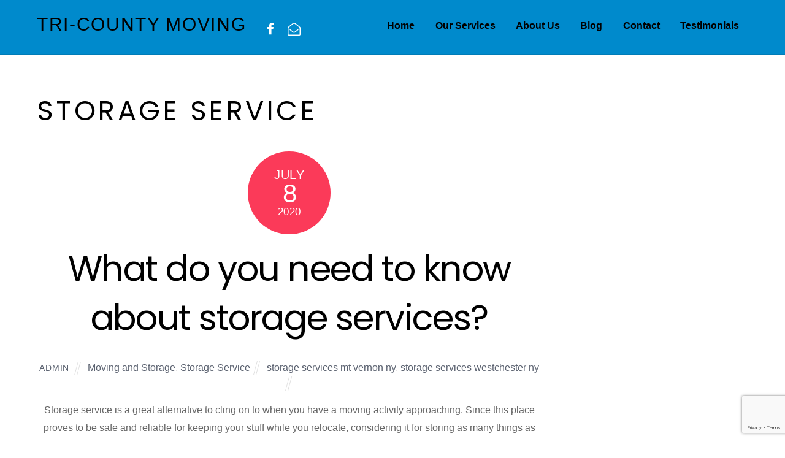

--- FILE ---
content_type: text/html; charset=UTF-8
request_url: https://www.tricountymove.com/category/storage-service/page/2/
body_size: 16565
content:
<!DOCTYPE html>
<html lang="en-US">

<head><meta name="google-site-verification" content="EczLVNYIvBOdEmN01BWH9vLc06e6an7kTP4zaMbY2C4" />
		<meta charset="UTF-8" />
	<!-- wp_head -->
    <link rel='stylesheet' id='themify-skin-css'  href='https://tricountymove.com/wp-content/themes/themify-ultra/skins/agency/style.css?ver=3.1.6' type='text/css' media='all' />
<meta name="google-site-verification" content="0c6ONLnFqYuhTpugfWnqnZKTYqMs3_5E17o4hMpNyQ8" />
	<script>(function(html){ html.className = html.className.replace(/\bno-js\b/,'js'); if (html.classList) { html.classList.add( 'js' ); } else { html.className += ' js'; } })(document.documentElement);</script><meta name='robots' content='index, follow, max-image-preview:large, max-snippet:-1, max-video-preview:-1' />

	<!-- This site is optimized with the Yoast SEO plugin v21.9.1 - https://yoast.com/wordpress/plugins/seo/ -->
	<title>Storage Service Archives - Page 2 of 2 - TRI-COUNTY MOVING</title>
	<link rel="canonical" href="https://www.tricountymove.com/category/storage-service/page/2/" />
	<link rel="prev" href="https://www.tricountymove.com/category/storage-service/" />
	<meta property="og:locale" content="en_US" />
	<meta property="og:type" content="article" />
	<meta property="og:title" content="Storage Service Archives - Page 2 of 2 - TRI-COUNTY MOVING" />
	<meta property="og:url" content="https://www.tricountymove.com/category/storage-service/" />
	<meta property="og:site_name" content="TRI-COUNTY MOVING" />
	<meta name="twitter:card" content="summary_large_image" />
	<script type="application/ld+json" class="yoast-schema-graph">{"@context":"https://schema.org","@graph":[{"@type":"CollectionPage","@id":"https://www.tricountymove.com/category/storage-service/","url":"https://www.tricountymove.com/category/storage-service/page/2/","name":"Storage Service Archives - Page 2 of 2 - TRI-COUNTY MOVING","isPartOf":{"@id":"https://www.tricountymove.com/#website"},"breadcrumb":{"@id":"https://www.tricountymove.com/category/storage-service/page/2/#breadcrumb"},"inLanguage":"en-US"},{"@type":"BreadcrumbList","@id":"https://www.tricountymove.com/category/storage-service/page/2/#breadcrumb","itemListElement":[{"@type":"ListItem","position":1,"name":"Home","item":"https://www.tricountymove.com/"},{"@type":"ListItem","position":2,"name":"Storage Service"}]},{"@type":"WebSite","@id":"https://www.tricountymove.com/#website","url":"https://www.tricountymove.com/","name":"TRI-COUNTY MOVING","description":"Please call Tri-County Moving now at (914) 218-4026 for quality Mover services in Mt. Vernon","potentialAction":[{"@type":"SearchAction","target":{"@type":"EntryPoint","urlTemplate":"https://www.tricountymove.com/?s={search_term_string}"},"query-input":"required name=search_term_string"}],"inLanguage":"en-US"}]}</script>
	<!-- / Yoast SEO plugin. -->


<link rel='dns-prefetch' href='//localhost' />
<link rel='dns-prefetch' href='//fonts.googleapis.com' />
<link rel="alternate" type="application/rss+xml" title="TRI-COUNTY MOVING   &raquo; Feed" href="https://www.tricountymove.com/feed/" />
<link rel="alternate" type="application/rss+xml" title="TRI-COUNTY MOVING   &raquo; Comments Feed" href="https://www.tricountymove.com/comments/feed/" />
<link rel="alternate" type="application/rss+xml" title="TRI-COUNTY MOVING   &raquo; Storage Service Category Feed" href="https://www.tricountymove.com/category/storage-service/feed/" />
<script type="text/javascript">
/* <![CDATA[ */
window._wpemojiSettings = {"baseUrl":"https:\/\/s.w.org\/images\/core\/emoji\/14.0.0\/72x72\/","ext":".png","svgUrl":"https:\/\/s.w.org\/images\/core\/emoji\/14.0.0\/svg\/","svgExt":".svg","source":{"concatemoji":"https:\/\/www.tricountymove.com\/wp-includes\/js\/wp-emoji-release.min.js?ver=6.4.2"}};
/*! This file is auto-generated */
!function(i,n){var o,s,e;function c(e){try{var t={supportTests:e,timestamp:(new Date).valueOf()};sessionStorage.setItem(o,JSON.stringify(t))}catch(e){}}function p(e,t,n){e.clearRect(0,0,e.canvas.width,e.canvas.height),e.fillText(t,0,0);var t=new Uint32Array(e.getImageData(0,0,e.canvas.width,e.canvas.height).data),r=(e.clearRect(0,0,e.canvas.width,e.canvas.height),e.fillText(n,0,0),new Uint32Array(e.getImageData(0,0,e.canvas.width,e.canvas.height).data));return t.every(function(e,t){return e===r[t]})}function u(e,t,n){switch(t){case"flag":return n(e,"\ud83c\udff3\ufe0f\u200d\u26a7\ufe0f","\ud83c\udff3\ufe0f\u200b\u26a7\ufe0f")?!1:!n(e,"\ud83c\uddfa\ud83c\uddf3","\ud83c\uddfa\u200b\ud83c\uddf3")&&!n(e,"\ud83c\udff4\udb40\udc67\udb40\udc62\udb40\udc65\udb40\udc6e\udb40\udc67\udb40\udc7f","\ud83c\udff4\u200b\udb40\udc67\u200b\udb40\udc62\u200b\udb40\udc65\u200b\udb40\udc6e\u200b\udb40\udc67\u200b\udb40\udc7f");case"emoji":return!n(e,"\ud83e\udef1\ud83c\udffb\u200d\ud83e\udef2\ud83c\udfff","\ud83e\udef1\ud83c\udffb\u200b\ud83e\udef2\ud83c\udfff")}return!1}function f(e,t,n){var r="undefined"!=typeof WorkerGlobalScope&&self instanceof WorkerGlobalScope?new OffscreenCanvas(300,150):i.createElement("canvas"),a=r.getContext("2d",{willReadFrequently:!0}),o=(a.textBaseline="top",a.font="600 32px Arial",{});return e.forEach(function(e){o[e]=t(a,e,n)}),o}function t(e){var t=i.createElement("script");t.src=e,t.defer=!0,i.head.appendChild(t)}"undefined"!=typeof Promise&&(o="wpEmojiSettingsSupports",s=["flag","emoji"],n.supports={everything:!0,everythingExceptFlag:!0},e=new Promise(function(e){i.addEventListener("DOMContentLoaded",e,{once:!0})}),new Promise(function(t){var n=function(){try{var e=JSON.parse(sessionStorage.getItem(o));if("object"==typeof e&&"number"==typeof e.timestamp&&(new Date).valueOf()<e.timestamp+604800&&"object"==typeof e.supportTests)return e.supportTests}catch(e){}return null}();if(!n){if("undefined"!=typeof Worker&&"undefined"!=typeof OffscreenCanvas&&"undefined"!=typeof URL&&URL.createObjectURL&&"undefined"!=typeof Blob)try{var e="postMessage("+f.toString()+"("+[JSON.stringify(s),u.toString(),p.toString()].join(",")+"));",r=new Blob([e],{type:"text/javascript"}),a=new Worker(URL.createObjectURL(r),{name:"wpTestEmojiSupports"});return void(a.onmessage=function(e){c(n=e.data),a.terminate(),t(n)})}catch(e){}c(n=f(s,u,p))}t(n)}).then(function(e){for(var t in e)n.supports[t]=e[t],n.supports.everything=n.supports.everything&&n.supports[t],"flag"!==t&&(n.supports.everythingExceptFlag=n.supports.everythingExceptFlag&&n.supports[t]);n.supports.everythingExceptFlag=n.supports.everythingExceptFlag&&!n.supports.flag,n.DOMReady=!1,n.readyCallback=function(){n.DOMReady=!0}}).then(function(){return e}).then(function(){var e;n.supports.everything||(n.readyCallback(),(e=n.source||{}).concatemoji?t(e.concatemoji):e.wpemoji&&e.twemoji&&(t(e.twemoji),t(e.wpemoji)))}))}((window,document),window._wpemojiSettings);
/* ]]> */
</script>
<link rel='stylesheet' id='themify-common-css' href='https://www.tricountymove.com/wp-content/themes/themify-ultra/themify/css/themify.common.css?ver=6.4.2' type='text/css' media='all' />
<meta name="builder-styles-css" content="" id="builder-styles-css">
<style id='wp-emoji-styles-inline-css' type='text/css'>

	img.wp-smiley, img.emoji {
		display: inline !important;
		border: none !important;
		box-shadow: none !important;
		height: 1em !important;
		width: 1em !important;
		margin: 0 0.07em !important;
		vertical-align: -0.1em !important;
		background: none !important;
		padding: 0 !important;
	}
</style>
<link rel='stylesheet' id='wp-block-library-css' href='https://www.tricountymove.com/wp-includes/css/dist/block-library/style.min.css?ver=6.4.2' type='text/css' media='all' />
<style id='classic-theme-styles-inline-css' type='text/css'>
/*! This file is auto-generated */
.wp-block-button__link{color:#fff;background-color:#32373c;border-radius:9999px;box-shadow:none;text-decoration:none;padding:calc(.667em + 2px) calc(1.333em + 2px);font-size:1.125em}.wp-block-file__button{background:#32373c;color:#fff;text-decoration:none}
</style>
<style id='global-styles-inline-css' type='text/css'>
body{--wp--preset--color--black: #000000;--wp--preset--color--cyan-bluish-gray: #abb8c3;--wp--preset--color--white: #ffffff;--wp--preset--color--pale-pink: #f78da7;--wp--preset--color--vivid-red: #cf2e2e;--wp--preset--color--luminous-vivid-orange: #ff6900;--wp--preset--color--luminous-vivid-amber: #fcb900;--wp--preset--color--light-green-cyan: #7bdcb5;--wp--preset--color--vivid-green-cyan: #00d084;--wp--preset--color--pale-cyan-blue: #8ed1fc;--wp--preset--color--vivid-cyan-blue: #0693e3;--wp--preset--color--vivid-purple: #9b51e0;--wp--preset--gradient--vivid-cyan-blue-to-vivid-purple: linear-gradient(135deg,rgba(6,147,227,1) 0%,rgb(155,81,224) 100%);--wp--preset--gradient--light-green-cyan-to-vivid-green-cyan: linear-gradient(135deg,rgb(122,220,180) 0%,rgb(0,208,130) 100%);--wp--preset--gradient--luminous-vivid-amber-to-luminous-vivid-orange: linear-gradient(135deg,rgba(252,185,0,1) 0%,rgba(255,105,0,1) 100%);--wp--preset--gradient--luminous-vivid-orange-to-vivid-red: linear-gradient(135deg,rgba(255,105,0,1) 0%,rgb(207,46,46) 100%);--wp--preset--gradient--very-light-gray-to-cyan-bluish-gray: linear-gradient(135deg,rgb(238,238,238) 0%,rgb(169,184,195) 100%);--wp--preset--gradient--cool-to-warm-spectrum: linear-gradient(135deg,rgb(74,234,220) 0%,rgb(151,120,209) 20%,rgb(207,42,186) 40%,rgb(238,44,130) 60%,rgb(251,105,98) 80%,rgb(254,248,76) 100%);--wp--preset--gradient--blush-light-purple: linear-gradient(135deg,rgb(255,206,236) 0%,rgb(152,150,240) 100%);--wp--preset--gradient--blush-bordeaux: linear-gradient(135deg,rgb(254,205,165) 0%,rgb(254,45,45) 50%,rgb(107,0,62) 100%);--wp--preset--gradient--luminous-dusk: linear-gradient(135deg,rgb(255,203,112) 0%,rgb(199,81,192) 50%,rgb(65,88,208) 100%);--wp--preset--gradient--pale-ocean: linear-gradient(135deg,rgb(255,245,203) 0%,rgb(182,227,212) 50%,rgb(51,167,181) 100%);--wp--preset--gradient--electric-grass: linear-gradient(135deg,rgb(202,248,128) 0%,rgb(113,206,126) 100%);--wp--preset--gradient--midnight: linear-gradient(135deg,rgb(2,3,129) 0%,rgb(40,116,252) 100%);--wp--preset--font-size--small: 13px;--wp--preset--font-size--medium: 20px;--wp--preset--font-size--large: 36px;--wp--preset--font-size--x-large: 42px;--wp--preset--spacing--20: 0.44rem;--wp--preset--spacing--30: 0.67rem;--wp--preset--spacing--40: 1rem;--wp--preset--spacing--50: 1.5rem;--wp--preset--spacing--60: 2.25rem;--wp--preset--spacing--70: 3.38rem;--wp--preset--spacing--80: 5.06rem;--wp--preset--shadow--natural: 6px 6px 9px rgba(0, 0, 0, 0.2);--wp--preset--shadow--deep: 12px 12px 50px rgba(0, 0, 0, 0.4);--wp--preset--shadow--sharp: 6px 6px 0px rgba(0, 0, 0, 0.2);--wp--preset--shadow--outlined: 6px 6px 0px -3px rgba(255, 255, 255, 1), 6px 6px rgba(0, 0, 0, 1);--wp--preset--shadow--crisp: 6px 6px 0px rgba(0, 0, 0, 1);}:where(.is-layout-flex){gap: 0.5em;}:where(.is-layout-grid){gap: 0.5em;}body .is-layout-flow > .alignleft{float: left;margin-inline-start: 0;margin-inline-end: 2em;}body .is-layout-flow > .alignright{float: right;margin-inline-start: 2em;margin-inline-end: 0;}body .is-layout-flow > .aligncenter{margin-left: auto !important;margin-right: auto !important;}body .is-layout-constrained > .alignleft{float: left;margin-inline-start: 0;margin-inline-end: 2em;}body .is-layout-constrained > .alignright{float: right;margin-inline-start: 2em;margin-inline-end: 0;}body .is-layout-constrained > .aligncenter{margin-left: auto !important;margin-right: auto !important;}body .is-layout-constrained > :where(:not(.alignleft):not(.alignright):not(.alignfull)){max-width: var(--wp--style--global--content-size);margin-left: auto !important;margin-right: auto !important;}body .is-layout-constrained > .alignwide{max-width: var(--wp--style--global--wide-size);}body .is-layout-flex{display: flex;}body .is-layout-flex{flex-wrap: wrap;align-items: center;}body .is-layout-flex > *{margin: 0;}body .is-layout-grid{display: grid;}body .is-layout-grid > *{margin: 0;}:where(.wp-block-columns.is-layout-flex){gap: 2em;}:where(.wp-block-columns.is-layout-grid){gap: 2em;}:where(.wp-block-post-template.is-layout-flex){gap: 1.25em;}:where(.wp-block-post-template.is-layout-grid){gap: 1.25em;}.has-black-color{color: var(--wp--preset--color--black) !important;}.has-cyan-bluish-gray-color{color: var(--wp--preset--color--cyan-bluish-gray) !important;}.has-white-color{color: var(--wp--preset--color--white) !important;}.has-pale-pink-color{color: var(--wp--preset--color--pale-pink) !important;}.has-vivid-red-color{color: var(--wp--preset--color--vivid-red) !important;}.has-luminous-vivid-orange-color{color: var(--wp--preset--color--luminous-vivid-orange) !important;}.has-luminous-vivid-amber-color{color: var(--wp--preset--color--luminous-vivid-amber) !important;}.has-light-green-cyan-color{color: var(--wp--preset--color--light-green-cyan) !important;}.has-vivid-green-cyan-color{color: var(--wp--preset--color--vivid-green-cyan) !important;}.has-pale-cyan-blue-color{color: var(--wp--preset--color--pale-cyan-blue) !important;}.has-vivid-cyan-blue-color{color: var(--wp--preset--color--vivid-cyan-blue) !important;}.has-vivid-purple-color{color: var(--wp--preset--color--vivid-purple) !important;}.has-black-background-color{background-color: var(--wp--preset--color--black) !important;}.has-cyan-bluish-gray-background-color{background-color: var(--wp--preset--color--cyan-bluish-gray) !important;}.has-white-background-color{background-color: var(--wp--preset--color--white) !important;}.has-pale-pink-background-color{background-color: var(--wp--preset--color--pale-pink) !important;}.has-vivid-red-background-color{background-color: var(--wp--preset--color--vivid-red) !important;}.has-luminous-vivid-orange-background-color{background-color: var(--wp--preset--color--luminous-vivid-orange) !important;}.has-luminous-vivid-amber-background-color{background-color: var(--wp--preset--color--luminous-vivid-amber) !important;}.has-light-green-cyan-background-color{background-color: var(--wp--preset--color--light-green-cyan) !important;}.has-vivid-green-cyan-background-color{background-color: var(--wp--preset--color--vivid-green-cyan) !important;}.has-pale-cyan-blue-background-color{background-color: var(--wp--preset--color--pale-cyan-blue) !important;}.has-vivid-cyan-blue-background-color{background-color: var(--wp--preset--color--vivid-cyan-blue) !important;}.has-vivid-purple-background-color{background-color: var(--wp--preset--color--vivid-purple) !important;}.has-black-border-color{border-color: var(--wp--preset--color--black) !important;}.has-cyan-bluish-gray-border-color{border-color: var(--wp--preset--color--cyan-bluish-gray) !important;}.has-white-border-color{border-color: var(--wp--preset--color--white) !important;}.has-pale-pink-border-color{border-color: var(--wp--preset--color--pale-pink) !important;}.has-vivid-red-border-color{border-color: var(--wp--preset--color--vivid-red) !important;}.has-luminous-vivid-orange-border-color{border-color: var(--wp--preset--color--luminous-vivid-orange) !important;}.has-luminous-vivid-amber-border-color{border-color: var(--wp--preset--color--luminous-vivid-amber) !important;}.has-light-green-cyan-border-color{border-color: var(--wp--preset--color--light-green-cyan) !important;}.has-vivid-green-cyan-border-color{border-color: var(--wp--preset--color--vivid-green-cyan) !important;}.has-pale-cyan-blue-border-color{border-color: var(--wp--preset--color--pale-cyan-blue) !important;}.has-vivid-cyan-blue-border-color{border-color: var(--wp--preset--color--vivid-cyan-blue) !important;}.has-vivid-purple-border-color{border-color: var(--wp--preset--color--vivid-purple) !important;}.has-vivid-cyan-blue-to-vivid-purple-gradient-background{background: var(--wp--preset--gradient--vivid-cyan-blue-to-vivid-purple) !important;}.has-light-green-cyan-to-vivid-green-cyan-gradient-background{background: var(--wp--preset--gradient--light-green-cyan-to-vivid-green-cyan) !important;}.has-luminous-vivid-amber-to-luminous-vivid-orange-gradient-background{background: var(--wp--preset--gradient--luminous-vivid-amber-to-luminous-vivid-orange) !important;}.has-luminous-vivid-orange-to-vivid-red-gradient-background{background: var(--wp--preset--gradient--luminous-vivid-orange-to-vivid-red) !important;}.has-very-light-gray-to-cyan-bluish-gray-gradient-background{background: var(--wp--preset--gradient--very-light-gray-to-cyan-bluish-gray) !important;}.has-cool-to-warm-spectrum-gradient-background{background: var(--wp--preset--gradient--cool-to-warm-spectrum) !important;}.has-blush-light-purple-gradient-background{background: var(--wp--preset--gradient--blush-light-purple) !important;}.has-blush-bordeaux-gradient-background{background: var(--wp--preset--gradient--blush-bordeaux) !important;}.has-luminous-dusk-gradient-background{background: var(--wp--preset--gradient--luminous-dusk) !important;}.has-pale-ocean-gradient-background{background: var(--wp--preset--gradient--pale-ocean) !important;}.has-electric-grass-gradient-background{background: var(--wp--preset--gradient--electric-grass) !important;}.has-midnight-gradient-background{background: var(--wp--preset--gradient--midnight) !important;}.has-small-font-size{font-size: var(--wp--preset--font-size--small) !important;}.has-medium-font-size{font-size: var(--wp--preset--font-size--medium) !important;}.has-large-font-size{font-size: var(--wp--preset--font-size--large) !important;}.has-x-large-font-size{font-size: var(--wp--preset--font-size--x-large) !important;}
.wp-block-navigation a:where(:not(.wp-element-button)){color: inherit;}
:where(.wp-block-post-template.is-layout-flex){gap: 1.25em;}:where(.wp-block-post-template.is-layout-grid){gap: 1.25em;}
:where(.wp-block-columns.is-layout-flex){gap: 2em;}:where(.wp-block-columns.is-layout-grid){gap: 2em;}
.wp-block-pullquote{font-size: 1.5em;line-height: 1.6;}
</style>
<link rel='stylesheet' id='contact-form-7-css' href='https://www.tricountymove.com/wp-content/plugins/contact-form-7/includes/css/styles.css?ver=5.8.7' type='text/css' media='all' />
<link rel='stylesheet' id='grw-public-main-css-css' href='https://www.tricountymove.com/wp-content/plugins/widget-google-reviews/assets/css/public-main.css?ver=3.6.1' type='text/css' media='all' />
<link rel='stylesheet' id='themify-icons-css' href='https://www.tricountymove.com/wp-content/themes/themify-ultra/themify/themify-icons/themify-icons.css?ver=3.1.6' type='text/css' media='all' />
<link rel='stylesheet' id='theme-style-css' href='https://www.tricountymove.com/wp-content/themes/themify-ultra/style.css?ver=1.7.6' type='text/css' media='all' />
<link rel='stylesheet' id='themify-media-queries-css' href='https://www.tricountymove.com/wp-content/themes/themify-ultra/media-queries.css?ver=1.7.6' type='text/css' media='all' />
<link rel='stylesheet' id='themify-skin-css' href='https://localhost:8888/tricountymoving/wp-content/themes/themify-ultra/skins/agency/style.css?ver=3.1.6' type='text/css' media='all' />
<link rel='stylesheet' id='ultra-header-css' href='https://www.tricountymove.com/wp-content/themes/themify-ultra/styles/header-horizontal.css?ver=6.4.2' type='text/css' media='all' />
<link rel='stylesheet' id='themify-customize-css' href='https://www.tricountymove.com/wp-content/uploads/themify-customizer.css?ver=17.10.20.12.42.22' type='text/css' media='all' />
<link rel='stylesheet' id='themify-google-fonts-css' href='https://fonts.googleapis.com/css?family=Poppins%3A400%2C500%2C600%2C700&#038;subset=latin&#038;ver=6.4.2' type='text/css' media='all' />
<script type="text/javascript" src="https://www.tricountymove.com/wp-includes/js/jquery/jquery.min.js?ver=3.7.1" id="jquery-core-js"></script>
<script type="text/javascript" src="https://www.tricountymove.com/wp-includes/js/jquery/jquery-migrate.min.js?ver=3.4.1" id="jquery-migrate-js"></script>
<script type="text/javascript" defer="defer" src="https://www.tricountymove.com/wp-content/plugins/widget-google-reviews/assets/js/public-main.js?ver=3.6.1" id="grw-public-main-js-js"></script>
<link rel="https://api.w.org/" href="https://www.tricountymove.com/wp-json/" /><link rel="alternate" type="application/json" href="https://www.tricountymove.com/wp-json/wp/v2/categories/40" /><link rel="EditURI" type="application/rsd+xml" title="RSD" href="https://www.tricountymove.com/xmlrpc.php?rsd" />
<meta name="generator" content="WordPress 6.4.2" />




	<script>
		var tf_mobile_menu_trigger_point = 1200;
	</script>
<meta name="viewport" content="width=device-width, initial-scale=1">

	<style>
	@-webkit-keyframes themifyAnimatedBG {
		0% { background-color: #33baab; }
100% { background-color: #e33b9e; }
50% { background-color: #4961d7; }
33.333333333333% { background-color: #2ea85c; }
25% { background-color: #2bb8ed; }
20% { background-color: #dd5135; }

	}
	@keyframes themifyAnimatedBG {
		0% { background-color: #33baab; }
100% { background-color: #e33b9e; }
50% { background-color: #4961d7; }
33.333333333333% { background-color: #2ea85c; }
25% { background-color: #2bb8ed; }
20% { background-color: #dd5135; }

	}
	.themify_builder_row.animated-bg {
		-webkit-animation: themifyAnimatedBG 30000ms infinite alternate;
		animation: themifyAnimatedBG 30000ms infinite alternate;
	}
	</style>
	<style id="wpforms-css-vars-root">
				:root {
					--wpforms-field-border-radius: 3px;
--wpforms-field-background-color: #ffffff;
--wpforms-field-border-color: rgba( 0, 0, 0, 0.25 );
--wpforms-field-text-color: rgba( 0, 0, 0, 0.7 );
--wpforms-label-color: rgba( 0, 0, 0, 0.85 );
--wpforms-label-sublabel-color: rgba( 0, 0, 0, 0.55 );
--wpforms-label-error-color: #d63637;
--wpforms-button-border-radius: 3px;
--wpforms-button-background-color: #066aab;
--wpforms-button-text-color: #ffffff;
--wpforms-field-size-input-height: 43px;
--wpforms-field-size-input-spacing: 15px;
--wpforms-field-size-font-size: 16px;
--wpforms-field-size-line-height: 19px;
--wpforms-field-size-padding-h: 14px;
--wpforms-field-size-checkbox-size: 16px;
--wpforms-field-size-sublabel-spacing: 5px;
--wpforms-field-size-icon-size: 1;
--wpforms-label-size-font-size: 16px;
--wpforms-label-size-line-height: 19px;
--wpforms-label-size-sublabel-font-size: 14px;
--wpforms-label-size-sublabel-line-height: 17px;
--wpforms-button-size-font-size: 17px;
--wpforms-button-size-height: 41px;
--wpforms-button-size-padding-h: 15px;
--wpforms-button-size-margin-top: 10px;

				}
			</style>
</head>

<body class="archive paged category category-storage-service category-40 paged-2 category-paged-2 themify-fw-3-1-6 themify-ultra-1-7-6 skin-agency webkit not-ie sidebar1 no-home list-post no-touch header-horizontal fixed-header footer-horizontal-left default rss-off search-off tile_enable  filter-hover-none filter-featured-only masonry-enabled">

<script type="text/javascript">
	function themifyMobileMenuTrigger() {
		if( document.body.clientWidth <= tf_mobile_menu_trigger_point ) {
			jQuery( 'body' ).addClass( 'mobile_menu_active' );
		} else {
			jQuery( 'body' ).removeClass( 'mobile_menu_active' );
		}
	}
	themifyMobileMenuTrigger();
	jQuery( window ).resize( themifyMobileMenuTrigger );
</script>

<div id="pagewrap" class="hfeed site">

			<div id="headerwrap"   >
                        			                                                    <div class="header-icons">
                                <a id="menu-icon" href="#mobile-menu"></a>
                            </div>
                        
			<header id="header" class="pagewidth clearfix" itemscope="itemscope" itemtype="https://schema.org/WPHeader">

	            
	            <div class="header-bar">
		            						<div id="site-logo"><a href="https://www.tricountymove.com" title="TRI-COUNTY MOVING  "><span>TRI-COUNTY MOVING  </span></a></div>					
											<div id="site-description" class="site-description"><span>Please call Tri-County Moving now at (914) 218-4026 for quality Mover services in Mt. Vernon</span></div>									</div>
				<!-- /.header-bar -->

									<div id="mobile-menu" class="sidemenu sidemenu-off">

						<div class="navbar-wrapper clearfix">

															<div class="social-widget">
																			<div id="themify-social-links-1005" class="widget themify-social-links"><ul class="social-links horizontal">
							<li class="social-link-item facebook font-icon icon-medium">
								<a href="https://www.facebook.com/Tri-County-Office-Furniture-and-Moving-170927162992719/" ><i class="fa fa-facebook" ></i>  </a>
							</li>
							<!-- /themify-link-item -->
							<li class="social-link-item email font-icon icon-medium">
								<a href="mailto:tricountymoving2012@gmail.com" ><i class="fa fa-envelope-open-o" ></i>  </a>
							</li>
							<!-- /themify-link-item --></ul></div>									
																	</div>
								<!-- /.social-widget -->
							
							
							<nav id="main-nav-wrap" itemscope="itemscope" itemtype="https://schema.org/SiteNavigationElement">
																	<ul id="main-nav" class="main-nav menu-name-footer-nav"><li id='menu-item-387' class="menu-item menu-item-type-post_type menu-item-object-page menu-item-home" ><a  href="https://www.tricountymove.com/">Home</a> </li>
<li id='menu-item-413' class="menu-item menu-item-type-post_type menu-item-object-page" ><a  href="https://www.tricountymove.com/ourservices/">Our Services</a> </li>
<li id='menu-item-454' class="menu-item menu-item-type-post_type menu-item-object-page" ><a  href="https://www.tricountymove.com/about/">About Us</a> </li>
<li id='menu-item-598' class="menu-item menu-item-type-post_type menu-item-object-page current_page_parent" ><a  href="https://www.tricountymove.com/blog/">Blog</a> </li>
<li id='menu-item-388' class="menu-item menu-item-type-post_type menu-item-object-page" ><a  href="https://www.tricountymove.com/contact/">Contact</a> </li>
<li id='menu-item-540' class="menu-item menu-item-type-post_type menu-item-object-page" ><a  href="https://www.tricountymove.com/testimonials/">Testimonials</a> </li>
</ul>									<!-- /#main-nav -->
									
																		
															</nav>
							<!-- /#main-nav-wrap -->
							
						</div>

																				<!-- /header-widgets -->
						
						<a id="menu-icon-close" href="#"></a>
					</div>
					<!-- /#mobile-menu -->
				
				
				
				
			</header>
			<!-- /#header -->

	        
		</div>
		<!-- /#headerwrap -->
	
	<div id="body" class="clearfix">

		
		
<!-- layout -->
<div id="layout" class="pagewidth clearfix">

	<!-- content -->
    	<div id="content" class="clearfix">
    			
		
					
				
							<h1 class="page-title">Storage Service</h1>
					
				
			<!-- loops-wrapper -->
			<div id="loops-wrapper" class="loops-wrapper sidebar1 list-post  infinite">

				
					

<article id="post-938" class="post clearfix post-938 type-post status-publish format-standard hentry category-moving-and-storage category-storage-service tag-storage-services-mt-vernon-ny tag-storage-services-westchester-ny has-post-title has-post-date has-post-category has-post-tag has-post-comment has-post-author   cat-27  cat-40">
	
            <a href="https://www.tricountymove.com/what-do-you-need-to-know-about-storage-services/" data-post-permalink="yes" style="display: none;"></a>
    
	
	
	
		
	
	
	<div class="post-content">
		<div class="post-content-inner">

							<div class="post-date-wrap">
					<time class="post-date entry-date updated" datetime="2020-07-08">
                                                                                                                                                                                                <span class="month">July</span>
                                                                                                    <span class="day">8</span>
                                                                                                    <span class="year">2020</span>
                                                                                            					</time>
				</div>
			
							 <h2 class="post-title entry-title"><a href="https://www.tricountymove.com/what-do-you-need-to-know-about-storage-services/">What do you need to know about storage services?</a> </h2>			
							<p class="post-meta entry-meta">
											<span class="post-author"><span class="author vcard"><a class="url fn n" href="https://www.tricountymove.com/author/admin/" rel="author">Admin</a></span></span>
					
											 <span class="post-category"><a href="https://www.tricountymove.com/category/moving-and-storage/" rel="tag">Moving and Storage</a>, <a href="https://www.tricountymove.com/category/storage-service/" rel="tag">Storage Service</a></span>					
											 <span class="post-tag"><a href="https://www.tricountymove.com/tag/storage-services-mt-vernon-ny/" rel="tag">storage services mt vernon ny</a>, <a href="https://www.tricountymove.com/tag/storage-services-westchester-ny/" rel="tag">storage services westchester ny</a></span>					
									</p>
				<!-- /post-meta -->
			
			
			<div class="entry-content">

				
					<div>Storage service is a great alternative to cling on to when you have a moving activity approaching. Since this place proves to be safe and reliable for keeping your stuff while you relocate, considering it for storing as many things as you want for any span of time will turn out beneficial.</p>
</div>
<div>Take a look at the following points to decipher how advantageous this service is for you:</div>
<div></div>
<div>
<ul>
<li>Whether it is your home furniture, office equipment, or any fragile item. Anything and everything can be stored in this area for as long as you want. Since this is one of the safest places to keep your stuff while moving, you do not have to worry about any obstacle or problem while you move your belongings to this zone.</li>
<li>A lot many times people refrain from using this service because of the fear of weather and theft. Since these rooms are equipped with top-notch security measures, everything that you keep in it will be found in the same position and condition when you pick them. Apart from this, no wind or rain will be allowed to enter the rooms as there are special facilities to keep them protected from all sorts of issues.</li>
<li>In many cases, people keep themselves from using this space is because they have a preconceived notion that registering for this place would burn their pockets a little too much. While this could be true in various companies, some of the genuine ones will never have you spend a lot of money over this service. A very standard fee has to be paid for this place and for most, it turns out quite affordable too.</li>
<li>There is no hurry as to when you have to pick your items. You can choose your time span as per your convenience and you will never be put in the clock of emergency for having to pick up your belongings in a hasty way.</li>
</ul>
<div>Are you planning to relocate but there&#8217;s plenty that you haven&#8217;t sorted out and wish to keep it away from your new place? Do not worry when the storage service is here. You can count on us with all that you have and we promise to keep your properties just the way they are.</div>
</div>
<div id="themify_builder_content-938" data-postid="938" class="themify_builder_content themify_builder_content-938 themify_builder themify_builder_front">

	</div>
<!-- /themify_builder_content -->
				
			</div><!-- /.entry-content -->

			
		</div>
		<!-- /.post-content-inner -->
	</div>
	<!-- /.post-content -->
	
</article>
<!-- /.post -->
		
				
					

<article id="post-855" class="post clearfix post-855 type-post status-publish format-standard hentry category-storage-service tag-storage-services-mt-vernon-ny tag-storage-services-westchester-ny has-post-title has-post-date has-post-category has-post-tag has-post-comment has-post-author   cat-40">
	
            <a href="https://www.tricountymove.com/why-do-all-big-organizations-consider-storage-services/" data-post-permalink="yes" style="display: none;"></a>
    
	
	
	
		
	
	
	<div class="post-content">
		<div class="post-content-inner">

							<div class="post-date-wrap">
					<time class="post-date entry-date updated" datetime="2019-12-11">
                                                                                                                                                                                                <span class="month">December</span>
                                                                                                    <span class="day">11</span>
                                                                                                    <span class="year">2019</span>
                                                                                            					</time>
				</div>
			
							 <h2 class="post-title entry-title"><a href="https://www.tricountymove.com/why-do-all-big-organizations-consider-storage-services/">Why do all big organizations consider storage services?</a> </h2>			
							<p class="post-meta entry-meta">
											<span class="post-author"><span class="author vcard"><a class="url fn n" href="https://www.tricountymove.com/author/admin/" rel="author">Admin</a></span></span>
					
											 <span class="post-category"><a href="https://www.tricountymove.com/category/storage-service/" rel="tag">Storage Service</a></span>					
											 <span class="post-tag"><a href="https://www.tricountymove.com/tag/storage-services-mt-vernon-ny/" rel="tag">storage services mt vernon ny</a>, <a href="https://www.tricountymove.com/tag/storage-services-westchester-ny/" rel="tag">storage services westchester ny</a></span>					
									</p>
				<!-- /post-meta -->
			
			
			<div class="entry-content">

				
					<script>
(function ( $el, el ){
	function responsive_classes() {
		if ( el.clientWidth > 1024 ) {
			$el.removeClass( 'tb_tablet tb_mobile' ).addClass( 'tb_desktop' );
		} else if ( el.clientWidth < 480 ) {
			$el.removeClass( 'tb_desktop tb_tablet' ).addClass( 'tb_mobile' );
		} else if ( el.clientWidth < 1024 ) {
			$el.removeClass( 'tb_desktop tb_mobile' ).addClass( 'tb_tablet' );
		}
	}
	responsive_classes();
	jQuery( window ).resize( responsive_classes );
})( jQuery( 'body' ), document.body )
</script>
		<script type="text/javascript">
					if( document.getElementById( "builder-styles-css" ) ) document.getElementById( "builder-styles-css" ).insertAdjacentHTML( "beforebegin", "<link id='builder-styles' rel='stylesheet' href='https://www.tricountymove.com/wp-content/themes/themify-ultra/themify/themify-builder/css/themify-builder-style.css?ver=3.1.6' type='text/css' />" );
					</script><div id="themify_builder_content-855" data-postid="855" class="themify_builder_content themify_builder_content-855 themify_builder themify_builder_front">

				<!-- module_row -->
			<div  data-gutter="gutter-default" class="themify_builder_row themify_builder_855_row module_row module_row_0 module_row_855-0 clearfix gutter-default" data-column-alignment="" data-desktop_dir="ltr" data-tablet_dir="ltr" data-mobile_dir="ltr">

		
				
				<div class="row_inner_wrapper">
					<div class="row_inner gutter-default tablet-col-direction-ltr desktop-col-direction-ltr mobile-col-direction-ltr">

						
						
							
		<div  class="col-full first tb-column  module_column tb_855_column module_column_0 module_column_855-0-0" >

			
			
			<div class="tb-column-inner">

				
				
					
<!-- module text -->
<div id="text-855-0-0-1" class="module module-text text-855-0-0-1   ">
	
	
	<p><strong>To have adequate space for unused office things</strong></p><p>One reason why entrepreneurs need to pick stockpiling administrations is to guarantee that they have adequate space for unused office things. Like some other things, office things improve continually. Thusly, there are situations when entrepreneurs need to substitute old things for new ones. In this way, old things must be evacuated. What&#8217;s more, the perfect choice is to store these things away offices. Without a doubt, selling old things can be better, yet some entrepreneurs store these things in the event that that they intend to extend. Aside from thing substitutions, entrepreneurs can likewise utilize storerooms for new office things. This is conceivable since purchasing office things on mass requests will enable them to lessen their costs.</p><p><strong>To secure business gear and gadgets</strong></p><p>Another motivation behind why entrepreneurs utilize capacity units is to ensure their hardware and gadgets. As referenced over, a few proprietors have their own extra room. Tragically, these spaces are dismissed which can cause various issues. These incorporate breaks, bug invasion just as security. Because of these issues, business gear and gadgets are inclined to harms which can be a costly overhead cost. Luckily, this can be maintained a strategic distance from when utilizing successful stockpiling administrations since specialist organizations ensure that their units are in great condition. What&#8217;s more, a portion of these units considerably offer temperature-controlled highlights to ensure things all the more productively.</p><p><strong>To decrease costs</strong></p><p>In conclusion, some entrepreneurs additionally express that deciding on capacity administrations can likewise assist them with diminishing their expenses. This can be very opposing since you have to pay for the administrations you will utilize. Be that as it may, deciding on capacity administrations can without a doubt lessen costs since you don&#8217;t have to construct your very own space which can be increasingly costly. Furthermore, you can utilize better offices for your office things.</p><p>Do you want to rent some space for keeping your significant items in one place? Let us know what it is that you wish to store so we can allot you the right area at Tri-County Move.</p>
	</div>
<!-- /module text --><style type="text/css">.themify_builder .text-855-0-0-1.module-text { column-count: 1;  } 
</style>

				
			</div><!-- /.tb-column-inner -->
					</div>
		<!-- /.tb-column -->
		
		
								
								
							
						</div>
						<!-- /row_inner -->
					</div>
					<!-- /row_inner_wrapper -->
				</div>
				<!-- /module_row -->
		</div>
<!-- /themify_builder_content -->
				
			</div><!-- /.entry-content -->

			
		</div>
		<!-- /.post-content-inner -->
	</div>
	<!-- /.post-content -->
	
</article>
<!-- /.post -->
		
				
					

<article id="post-755" class="post clearfix post-755 type-post status-publish format-standard hentry category-storage-service tag-moving-and-storage-westchester tag-storage-services-westchester-ny has-post-title has-post-date has-post-category has-post-tag has-post-comment has-post-author   cat-40">
	
            <a href="https://www.tricountymove.com/why-is-storage-service-a-must-use-for-business-owners/" data-post-permalink="yes" style="display: none;"></a>
    
	
	
	
		
	
	
	<div class="post-content">
		<div class="post-content-inner">

							<div class="post-date-wrap">
					<time class="post-date entry-date updated" datetime="2019-03-05">
                                                                                                                                                                                                <span class="month">March</span>
                                                                                                    <span class="day">5</span>
                                                                                                    <span class="year">2019</span>
                                                                                            					</time>
				</div>
			
							 <h2 class="post-title entry-title"><a href="https://www.tricountymove.com/why-is-storage-service-a-must-use-for-business-owners/">Why is storage service a must-use for business owners?</a> </h2>			
							<p class="post-meta entry-meta">
											<span class="post-author"><span class="author vcard"><a class="url fn n" href="https://www.tricountymove.com/author/admin/" rel="author">Admin</a></span></span>
					
											 <span class="post-category"><a href="https://www.tricountymove.com/category/storage-service/" rel="tag">Storage Service</a></span>					
											 <span class="post-tag"><a href="https://www.tricountymove.com/tag/moving-and-storage-westchester/" rel="tag">moving and storage westchester</a>, <a href="https://www.tricountymove.com/tag/storage-services-westchester-ny/" rel="tag">storage services westchester ny</a></span>					
									</p>
				<!-- /post-meta -->
			
			
			<div class="entry-content">

				
					<div id="themify_builder_content-755" data-postid="755" class="themify_builder_content themify_builder_content-755 themify_builder themify_builder_front">

				<!-- module_row -->
			<div  data-gutter="gutter-default" class="themify_builder_row themify_builder_755_row module_row module_row_0 module_row_755-0 clearfix gutter-default" data-column-alignment="" data-desktop_dir="ltr" data-tablet_dir="ltr" data-mobile_dir="ltr">

		
				
				<div class="row_inner_wrapper">
					<div class="row_inner gutter-default tablet-col-direction-ltr desktop-col-direction-ltr mobile-col-direction-ltr">

						
						
							
		<div  class="col-full first tb-column  module_column tb_755_column module_column_0 module_column_755-0-0" >

			
			
			<div class="tb-column-inner">

				
				
					
<!-- module text -->
<div id="text-755-0-0-1" class="module module-text text-755-0-0-1   ">
	
	
	<p>Moving workstations can be a really tough task. Since there is plenty that needs to picked and moved, you as the business owner need to be alert and attentive throughout the relocation process to facilitate easy packing and moving. But while there will be enough that you will contribute from your end, certain things will still tend to flow out of your hands without you even understanding it. This is exactly where you require a storage service the most. Since it helps you in freeing up your office space a bit, you can pack up your items in a better way and then call back the ones you got stored, to begin with their wrapping process. </p><p>While this comes across as one reason for which you can acquire a storage service, there are abundant others for which you can consider it.</p><p>Still, think of storage service to be an unnecessary expense? Read the following to know why you must opt for storage service as a business owner: </p><ul><li>Unused office items act as one such kind of clutter which you want to get rid of the first when you begin to relocate. Since these are both important and unnecessary, keeping them away for a while will prove beneficial while moving your office so that you can pack up the useful stuff first and then think of what can be done with such items. Storage service, being one of those services that can offer you great help by keeping these properties safe, should be taken into consideration whenever a situation of this sort occurs. </li><li>Protecting equipment and machinery should be your priority task when moving. Since these things encounter damage too quickly. it is always a good idea to either move them first or get them stored while other things get packed. Using storage service will turn fruitful for this reason as it will keep all the stuff safe and protected from all types of weather conditions, etc. </li><li>There will be plenty that you do not wish to take along, but want some time to sort. But moving does not happen this way, once the wrapping process begins and the moving team arrives at your venue, you get no time to sort out things and organize them pile after pile. This is one such situation where you can use up storage services. Since this service keeps all your belongings safely, you can anytime come and check your items up to sort them out one by one, carefully. </li></ul><p>Do you wish to get some separate space to keep your office items safely for a while? Consider our storage service and enjoy your office relocation by being stress free. Connect with Tri County Move today to acquire services for your packing, moving and storage related worries. For more details, call or message today. </p>
	</div>
<!-- /module text --><style type="text/css">.themify_builder .text-755-0-0-1.module-text { column-count: 1;  } 
</style>

				
			</div><!-- /.tb-column-inner -->
					</div>
		<!-- /.tb-column -->
		
		
								
								
							
						</div>
						<!-- /row_inner -->
					</div>
					<!-- /row_inner_wrapper -->
				</div>
				<!-- /module_row -->
		</div>
<!-- /themify_builder_content -->
				
			</div><!-- /.entry-content -->

			
		</div>
		<!-- /.post-content-inner -->
	</div>
	<!-- /.post-content -->
	
</article>
<!-- /.post -->
		
				
					

<article id="post-742" class="post clearfix post-742 type-post status-publish format-standard hentry category-moving-and-storage category-storage-service tag-storage-services-mt-vernon-ny tag-storage-services-westchester-ny has-post-title has-post-date has-post-category has-post-tag has-post-comment has-post-author   cat-27  cat-40">
	
            <a href="https://www.tricountymove.com/top-items-to-never-put-in-the-storage-unit/" data-post-permalink="yes" style="display: none;"></a>
    
	
	
	
		
	
	
	<div class="post-content">
		<div class="post-content-inner">

							<div class="post-date-wrap">
					<time class="post-date entry-date updated" datetime="2019-01-29">
                                                                                                                                                                                                <span class="month">January</span>
                                                                                                    <span class="day">29</span>
                                                                                                    <span class="year">2019</span>
                                                                                            					</time>
				</div>
			
							 <h2 class="post-title entry-title"><a href="https://www.tricountymove.com/top-items-to-never-put-in-the-storage-unit/">Top items to never put in the storage unit!</a> </h2>			
							<p class="post-meta entry-meta">
											<span class="post-author"><span class="author vcard"><a class="url fn n" href="https://www.tricountymove.com/author/admin/" rel="author">Admin</a></span></span>
					
											 <span class="post-category"><a href="https://www.tricountymove.com/category/moving-and-storage/" rel="tag">Moving and Storage</a>, <a href="https://www.tricountymove.com/category/storage-service/" rel="tag">Storage Service</a></span>					
											 <span class="post-tag"><a href="https://www.tricountymove.com/tag/storage-services-mt-vernon-ny/" rel="tag">storage services mt vernon ny</a>, <a href="https://www.tricountymove.com/tag/storage-services-westchester-ny/" rel="tag">storage services westchester ny</a></span>					
									</p>
				<!-- /post-meta -->
			
			
			<div class="entry-content">

				
					<div id="themify_builder_content-742" data-postid="742" class="themify_builder_content themify_builder_content-742 themify_builder themify_builder_front">

				<!-- module_row -->
			<div  data-gutter="gutter-default" class="themify_builder_row themify_builder_742_row module_row module_row_0 module_row_742-0 clearfix gutter-default" data-column-alignment="" data-desktop_dir="ltr" data-tablet_dir="ltr" data-mobile_dir="ltr">

		
				
				<div class="row_inner_wrapper">
					<div class="row_inner gutter-default tablet-col-direction-ltr desktop-col-direction-ltr mobile-col-direction-ltr">

						
						
							
		<div  class="col-full first tb-column  module_column tb_742_column module_column_0 module_column_742-0-0" >

			
			
			<div class="tb-column-inner">

				
				
					
<!-- module text -->
<div id="text-742-0-0-1" class="module module-text text-742-0-0-1   ">
	
	
	<p>Connecting with a storage service is a great way of keeping your items safe when relocating. But even if this space is the finest you can ever grab for keeping your properties protected, there are certain items which if you avoid putting in there will keep you on a better side of the story. There are certain things that you must not keep into the storage units as they might sustain damage when placed in or also give birth to other kinds of dangers and risks. </p><p>Below mentioned is a list of items you should never put into the storage unit. Take a look to know what these items are: </p><ul><li>Hazardous materials: There are plenty kinds of items which need to be kept away from storage units as they can cause humongous trouble in the area if sustained for a long time. These materials include &#8211; car batteries, weeds, motor oils, paints, whiteners, petrol and other chemicals. Since these products are prone to huge blasts, keeping them away from such areas is a great way of leading a safe and sound life.</li><li>Scented items should be kept away. Since items that have fragrances and odours attract insects and pests, avoid keeping them in storage units to keep other properties safe and protected from these unwanted bugs. </li><li>Do not keep any money in these storage units. While these places are completely safe for keeping your belongings, you should still make sure that you do not keep any too expensive item or cash in there. If you need to store your money, try to put it in the bank and not in the storage unit as it can turn out to be highly risky and prone to loss. </li><li>Food and beverages must also be kept far far away. Since these items start stinking too quickly, they will add smell to the entire unit, ruining the ambience of the area. </li></ul><p>Are you looking for a storage unit to keep your stuff when moving to a new place? Get in touch with us at Tri County Move to acquire the finest moving, packing and storage services of the town. For further more details, either ring us up or pitch in an email. We wish to hear from you soon. </p>
	</div>
<!-- /module text --><style type="text/css">.themify_builder .text-742-0-0-1.module-text { column-count: 1;  } 
</style>

				
			</div><!-- /.tb-column-inner -->
					</div>
		<!-- /.tb-column -->
		
		
								
								
							
						</div>
						<!-- /row_inner -->
					</div>
					<!-- /row_inner_wrapper -->
				</div>
				<!-- /module_row -->
		</div>
<!-- /themify_builder_content -->
				
			</div><!-- /.entry-content -->

			
		</div>
		<!-- /.post-content-inner -->
	</div>
	<!-- /.post-content -->
	
</article>
<!-- /.post -->
		
				
					

<article id="post-666" class="post clearfix post-666 type-post status-publish format-standard hentry category-storage-service tag-moving-and-storage-services tag-moving-services-vernon-ny tag-storage-services-mt-vernon-ny tag-storage-services-westchester-ny has-post-title has-post-date has-post-category has-post-tag has-post-comment has-post-author   cat-40">
	
            <a href="https://www.tricountymove.com/storage-service-keep-your-precious-belongings-safely-in-a-systematized-manner/" data-post-permalink="yes" style="display: none;"></a>
    
	
	
	
		
	
	
	<div class="post-content">
		<div class="post-content-inner">

							<div class="post-date-wrap">
					<time class="post-date entry-date updated" datetime="2018-06-26">
                                                                                                                                                                                                <span class="month">June</span>
                                                                                                    <span class="day">26</span>
                                                                                                    <span class="year">2018</span>
                                                                                            					</time>
				</div>
			
							 <h2 class="post-title entry-title"><a href="https://www.tricountymove.com/storage-service-keep-your-precious-belongings-safely-in-a-systematized-manner/">Storage service: Keep your precious belongings safely in a systematized manner</a> </h2>			
							<p class="post-meta entry-meta">
											<span class="post-author"><span class="author vcard"><a class="url fn n" href="https://www.tricountymove.com/author/admin/" rel="author">Admin</a></span></span>
					
											 <span class="post-category"><a href="https://www.tricountymove.com/category/storage-service/" rel="tag">Storage Service</a></span>					
											 <span class="post-tag"><a href="https://www.tricountymove.com/tag/moving-and-storage-services/" rel="tag">moving and storage services</a>, <a href="https://www.tricountymove.com/tag/moving-services-vernon-ny/" rel="tag">moving services vernon NY</a>, <a href="https://www.tricountymove.com/tag/storage-services-mt-vernon-ny/" rel="tag">storage services mt vernon ny</a>, <a href="https://www.tricountymove.com/tag/storage-services-westchester-ny/" rel="tag">storage services westchester ny</a></span>					
									</p>
				<!-- /post-meta -->
			
			
			<div class="entry-content">

				
					<p>Storage services is one of those crucial services which has the ability to give major benefits to the users. The only problem with it is that it is not very popular amongst the masses due to which very less people get the chance to come across this fantastic experience.</p>
<p>The below mentioned points describe the working of this service in detail and also the plethora of benefits it consists of to offer to each one of you:</p>
<ul>
<li>Storage services are the best when it comes to finding a place for keeping your belongings. The service providers offer you a special compartment where you can keep all your items safely. The best part is that they neither get touched nor damaged. So you do not have to worry about them at all.</li>
<li>There are no chances of theft or burglary. Strict security measures are provided to each and every compartment so that none of your precious and loved items get stolen or moved from one place to another.</li>
<li>On coming back to pick them up, you will find all your belongings in the same manner, as you kept them while leaving.</li>
<li>Even in worse weather conditions, your items will not be disturbed at all. These services have all kinds of preparations and arrangements for your storage so you do not have to worry at all.</li>
<li>These services can be used for various purposes, during moving and relocation chores, when your space is small but you have too much items to keep, when you have to move out and do not have any secure place to keep your belongings etc.</li>
<li>You do not even have to worry about rusting, corroding, insects or other troubles. The service providers make sure that such troubles never occur and for this they proffer you special rooms which are fresh, updated and exceptionally immaculate and maintained.</li>
</ul>
<p>Are you in need of a storage service? Get in touch with us at Tri County moving to come across one of the best service providers in the town. We do not only provide storage but also other services such as residential moving, commercial moving, packing etc. To know more about our working pattern, staff or company, browse our official website. For more details and information, call or simply drop a mail. We look forward to hear from you soon.</p>
<div id="themify_builder_content-666" data-postid="666" class="themify_builder_content themify_builder_content-666 themify_builder themify_builder_front">

	</div>
<!-- /themify_builder_content -->
				
			</div><!-- /.entry-content -->

			
		</div>
		<!-- /.post-content-inner -->
	</div>
	<!-- /.post-content -->
	
</article>
<!-- /.post -->
		
				
					

<article id="post-648" class="post clearfix post-648 type-post status-publish format-standard hentry category-storage-service tag-storage-services-mt-vernon-ny tag-storage-services-westchester-ny has-post-title has-post-date has-post-category has-post-tag has-post-comment has-post-author   cat-40">
	
            <a href="https://www.tricountymove.com/reasons-why-opting-for-storage-services-turns-out-to-be-a-fruitful-decision/" data-post-permalink="yes" style="display: none;"></a>
    
	
	
	
		
	
	
	<div class="post-content">
		<div class="post-content-inner">

							<div class="post-date-wrap">
					<time class="post-date entry-date updated" datetime="2018-05-01">
                                                                                                                                                                                                <span class="month">May</span>
                                                                                                    <span class="day">1</span>
                                                                                                    <span class="year">2018</span>
                                                                                            					</time>
				</div>
			
							 <h2 class="post-title entry-title"><a href="https://www.tricountymove.com/reasons-why-opting-for-storage-services-turns-out-to-be-a-fruitful-decision/">Reasons why opting for storage services turns out to be a fruitful decision</a> </h2>			
							<p class="post-meta entry-meta">
											<span class="post-author"><span class="author vcard"><a class="url fn n" href="https://www.tricountymove.com/author/admin/" rel="author">Admin</a></span></span>
					
											 <span class="post-category"><a href="https://www.tricountymove.com/category/storage-service/" rel="tag">Storage Service</a></span>					
											 <span class="post-tag"><a href="https://www.tricountymove.com/tag/storage-services-mt-vernon-ny/" rel="tag">storage services mt vernon ny</a>, <a href="https://www.tricountymove.com/tag/storage-services-westchester-ny/" rel="tag">storage services westchester ny</a></span>					
									</p>
				<!-- /post-meta -->
			
			
			<div class="entry-content">

				
					<div id="themify_builder_content-648" data-postid="648" class="themify_builder_content themify_builder_content-648 themify_builder themify_builder_front">

				<!-- module_row -->
			<div  data-gutter="gutter-default" class="themify_builder_row themify_builder_648_row module_row module_row_0 module_row_648-0 clearfix gutter-default" data-column-alignment="" data-desktop_dir="ltr" data-tablet_dir="ltr" data-mobile_dir="ltr">

		
				
				<div class="row_inner_wrapper">
					<div class="row_inner gutter-default tablet-col-direction-ltr desktop-col-direction-ltr mobile-col-direction-ltr">

						
						
							
		<div  class="col-full first tb-column  module_column tb_648_column module_column_0 module_column_648-0-0" >

			
			
			<div class="tb-column-inner">

				
				
					
<!-- module text -->
<div id="text-648-0-0-1" class="module module-text text-648-0-0-1   ">
	
	
	<p>Storage services provide huge helps in times of relocation, because they help you in keeping a lot of your stuff in a safe place without getting it damaged or broken in any way. While this turns out to be highly beneficial for the residential movers, these days more of it is used by commercial relocators. Undermentioned are certain points which describe how this service is useful and why you should opt for it:</p><ul><li>Those who run offices are very well acquainted with the fact that their workstations consist of a lot of items that are never really used. However, disposing them off is also not a good idea because a lot of money is spent on them and you never know when you might require it for your help. Since, keeping these items around you during times of relocation can create a lot of mess, it is better that the same gets taken away by professional storage services for a while so that the other items can be packed and sent in an easy manner.</li><li>You can come across times when your office storage is not capable enough to keep your items and equipment safe. This could be due to insufficient space, temperature issues, theft or burglary and many other reasons. Since, storage services provide you a very secure space for keeping the items, you get a guarantee that none of what you keep will get damaged, cracked or broken.</li><li>Storage services can help you in saving a lot of money. During peak season days, you might be wanting extra space in your office to keep new items and devices. In such circumstances, your office usually demands more area or an additional room, building which, on the last moment can put you under a lot of financial pressure. Since, storage services provide this help in an expert manner, you can use it for placing your items whenever the need for the same arises.</li></ul><p>Are you planning to relocate your workstation? Keep your stuff with us and get it back in the same condition, once you get settled in your new place. We at Tri County Moving make sure that you fetch a very smooth moving experience and for the same we also provide moving and packing services. To know more, drop a mail or call us up at 914-334-6449.</p>
	</div>
<!-- /module text --><style type="text/css">.themify_builder .text-648-0-0-1.module-text { column-count: 1;  } 
</style>

				
			</div><!-- /.tb-column-inner -->
					</div>
		<!-- /.tb-column -->
		
		
								
								
							
						</div>
						<!-- /row_inner -->
					</div>
					<!-- /row_inner_wrapper -->
				</div>
				<!-- /module_row -->
		</div>
<!-- /themify_builder_content -->
				
			</div><!-- /.entry-content -->

			
		</div>
		<!-- /.post-content-inner -->
	</div>
	<!-- /.post-content -->
	
</article>
<!-- /.post -->
		
				
					

<article id="post-630" class="post clearfix post-630 type-post status-publish format-standard hentry category-storage-service tag-storage-services-mt-vernon-ny has-post-title has-post-date has-post-category has-post-tag has-post-comment has-post-author   cat-40">
	
            <a href="https://www.tricountymove.com/attributes-reliable-professional-storage-service/" data-post-permalink="yes" style="display: none;"></a>
    
	
	
	
		
	
	
	<div class="post-content">
		<div class="post-content-inner">

							<div class="post-date-wrap">
					<time class="post-date entry-date updated" datetime="2018-03-13">
                                                                                                                                                                                                <span class="month">March</span>
                                                                                                    <span class="day">13</span>
                                                                                                    <span class="year">2018</span>
                                                                                            					</time>
				</div>
			
							 <h2 class="post-title entry-title"><a href="https://www.tricountymove.com/attributes-reliable-professional-storage-service/">Attributes of a reliable and professional storage service</a> </h2>			
							<p class="post-meta entry-meta">
											<span class="post-author"><span class="author vcard"><a class="url fn n" href="https://www.tricountymove.com/author/admin/" rel="author">Admin</a></span></span>
					
											 <span class="post-category"><a href="https://www.tricountymove.com/category/storage-service/" rel="tag">Storage Service</a></span>					
											 <span class="post-tag"><a href="https://www.tricountymove.com/tag/storage-services-mt-vernon-ny/" rel="tag">storage services mt vernon ny</a></span>					
									</p>
				<!-- /post-meta -->
			
			
			<div class="entry-content">

				
					<div id="themify_builder_content-630" data-postid="630" class="themify_builder_content themify_builder_content-630 themify_builder themify_builder_front">

				<!-- module_row -->
			<div  data-gutter="gutter-default" class="themify_builder_row themify_builder_630_row module_row module_row_0 module_row_630-0 clearfix gutter-default" data-column-alignment="" data-desktop_dir="ltr" data-tablet_dir="ltr" data-mobile_dir="ltr">

		
				
				<div class="row_inner_wrapper">
					<div class="row_inner gutter-default tablet-col-direction-ltr desktop-col-direction-ltr mobile-col-direction-ltr">

						
						
							
		<div  class="col-full first tb-column  module_column tb_630_column module_column_0 module_column_630-0-0" >

			
			
			<div class="tb-column-inner">

				
				
					
<!-- module text -->
<div id="text-630-0-0-1" class="module module-text text-630-0-0-1   ">
	
	
	<p>Storage services have a very important role to play in today’s time. They not only save people from the moving hassles but also give them a sense of satisfaction that all their stuff will be kept safely in one place no matter how large or heavy their stock is. </p>

<p>Howbeit, there are certain qualities that you need to look for when searching for a storage service. A company with such attributes will not only help you in grabbing  a better and an enhanced experience but will also make sure that you do not have to worry about your belongings once the deal is made. </p>

<p>Take a quick look at the below mentioned points to know what these qualities are: </p>

<ul>
<li> They must have good reputation in the market place. You need to make sure that you hook up with only a professional company. Since, a good company worries about its image in the market place, it will never undergo any step which can create a problem for their company’s name in the future. Thus, make sure you deal with only a professional and famous company.  </li>

<li>	A professional storage company will give you a very promising and smooth moving experience. They will make sure that you do not have to move around from one place to another in stress. Once they take up the job that you have provided them, everything will fall in place in the right way, without giving you any sort of hassle or worry. </li>

<li> They will listen to you very patiently. Since, there are many properties that require extra care and attention. The storage services will make sure that they listen to your guidance and move in accordance to it. They will ensure that nothing that you give to them gets damaged, by any chance. Your items will return the way they were sent.  </li>
</ul>
<p>Are you looking for a trustworthy storage service in your area? Get in touch with us at Tri-County Moving Service. Our company has gained a good reputation in the market place for providing finest possible service to all our clients. For us, our clients matter a lot and hence we make sure that the best of efforts are put in every task for surpassing their expectations in the best possible manner. To know more about our company or for further queries, give us a call at 914-334-6449. </p>
	</div>
<!-- /module text --><style type="text/css">.themify_builder .text-630-0-0-1.module-text { column-count: 1;  } 
</style>

				
			</div><!-- /.tb-column-inner -->
					</div>
		<!-- /.tb-column -->
		
		
								
								
							
						</div>
						<!-- /row_inner -->
					</div>
					<!-- /row_inner_wrapper -->
				</div>
				<!-- /module_row -->
		</div>
<!-- /themify_builder_content -->
				
			</div><!-- /.entry-content -->

			
		</div>
		<!-- /.post-content-inner -->
	</div>
	<!-- /.post-content -->
	
</article>
<!-- /.post -->
		
											
			</div>
			<!-- /loops-wrapper -->

					
			
					
		</div>
    	<!-- /#content -->

	    
    <aside id="sidebar" itemscope="itemscope" itemtype="https://schema.org/WPSidebar">

        
	
        
    </aside>
    <!-- /#sidebar -->

    
</div>
<!-- /#layout -->


        			</div>
			<!-- /body -->

							<div id="footerwrap"   >

					
					<footer id="footer" class="pagewidth clearfix" itemscope="itemscope" itemtype="https://schema.org/WPFooter">

						
													<div class="back-top clearfix">
								<div class="arrow-up">
										<a href="#header"></a>
								</div>
							</div>
						
						<div class="main-col first clearfix">
							<div class="footer-left-wrap first">
																	<div class="footer-logo-wrapper clearfix"> 
										<div id="footer-logo"><a href="https://www.tricountymove.com" title="TRI-COUNTY MOVING  "><span>TRI-COUNTY MOVING  </span></a></div>																	  
										<!-- /footer-logo -->
									</div>
															
																	<div class="social-widget">
										<div id="themify-social-links-1006" class="widget themify-social-links"><ul class="social-links horizontal">
							<li class="social-link-item facebook font-icon icon-medium">
								<a href="https://www.facebook.com/Tri-County-Office-Furniture-and-Moving-170927162992719/" ><i class="fa fa-facebook" ></i>  </a>
							</li>
							<!-- /themify-link-item -->
							<li class="social-link-item email font-icon icon-medium">
								<a href="mailto:tricountymoving2012@gmail.com" ><i class="fa fa-envelope-open-o" ></i>  </a>
							</li>
							<!-- /themify-link-item --></ul></div>									</div>
									<!-- /.social-widget -->
															</div>
							
							<div class="footer-right-wrap">

																	<div class="footer-nav-wrap">
										<ul id="footer-nav" class="footer-nav menu-name-footer-nav"><li id="menu-item-387" class="menu-item menu-item-type-post_type menu-item-object-page menu-item-home menu-item-387"><a href="https://www.tricountymove.com/">Home</a></li>
<li id="menu-item-413" class="menu-item menu-item-type-post_type menu-item-object-page menu-item-413"><a href="https://www.tricountymove.com/ourservices/">Our Services</a></li>
<li id="menu-item-454" class="menu-item menu-item-type-post_type menu-item-object-page menu-item-454"><a href="https://www.tricountymove.com/about/">About Us</a></li>
<li id="menu-item-598" class="menu-item menu-item-type-post_type menu-item-object-page current_page_parent menu-item-598"><a href="https://www.tricountymove.com/blog/">Blog</a></li>
<li id="menu-item-388" class="menu-item menu-item-type-post_type menu-item-object-page menu-item-388"><a href="https://www.tricountymove.com/contact/">Contact</a></li>
<li id="menu-item-540" class="menu-item menu-item-type-post_type menu-item-object-page menu-item-540"><a href="https://www.tricountymove.com/testimonials/">Testimonials</a></li>
</ul>									</div>
									<!-- /.footer-nav-wrap -->
																									<div class="footer-text clearfix">
										<div class="footer-text-inner">
																							<div class="one">&copy; <a href="https://www.tricountymove.com">TRI-COUNTY MOVING  </a> 2026</div>												<div class="two">Powered by <a href="http://wordpress.org">WordPress</a> &bull; <a href="https://themify.me">Themify WordPress Themes</a></div>																					</div>
									</div>
									<!-- /.footer-text -->
															</div>
						</div>

																					<div class="section-col clearfix">
									<div class="footer-widgets-wrap">
																				<!-- /footer-widgets -->
									</div>
								</div>
													
						
					</footer>
					<!-- /#footer -->

					
				</div>
				<!-- /#footerwrap -->
			
		</div>
		<!-- /#pagewrap -->

		
		<!-- SCHEMA BEGIN --><script type="application/ld+json">[{"@context":"http:\/\/schema.org","@type":"Article","mainEntityOfPage":{"@type":"WebPage","@id":"https:\/\/www.tricountymove.com\/what-do-you-need-to-know-about-storage-services\/"},"headline":"What do you need to know about storage services?","datePublished":"2020-07-08T09:03:00+00:00","dateModified":"2020-07-08T09:03:00+00:00","author":{"@type":"Person","name":"Admin"},"publisher":{"@type":"Organization","name":"","logo":{"@type":"ImageObject","url":"","width":0,"height":0}},"description":"Storage service is a great alternative to cling on to when you have a moving activity approaching. Since this place proves to be safe and reliable for keeping your stuff while you relocate, considering it for storing as many things as you want for any span of time will turn out beneficial. Take a look [&hellip;]","commentCount":"0"},{"@context":"http:\/\/schema.org","@type":"Article","mainEntityOfPage":{"@type":"WebPage","@id":"https:\/\/www.tricountymove.com\/why-do-all-big-organizations-consider-storage-services\/"},"headline":"Why do all big organizations consider storage services?","datePublished":"2019-12-11T08:53:23+00:00","dateModified":"2019-12-11T08:53:23+00:00","author":{"@type":"Person","name":"Admin"},"publisher":{"@type":"Organization","name":"","logo":{"@type":"ImageObject","url":"","width":0,"height":0}},"description":"To have adequate space for unused office thingsOne reason why entrepreneurs need to pick stockpiling administrations is to guarantee that they have adequate space for unused office things. Like some other things, office things improve continually. Thusly, there are situations when entrepreneurs need to substitute old things for new ones. In this way, old things [&hellip;]","commentCount":"0"},{"@context":"http:\/\/schema.org","@type":"Article","mainEntityOfPage":{"@type":"WebPage","@id":"https:\/\/www.tricountymove.com\/why-is-storage-service-a-must-use-for-business-owners\/"},"headline":"Why is storage service a must-use for business owners?","datePublished":"2019-03-05T10:38:38+00:00","dateModified":"2019-03-05T10:38:38+00:00","author":{"@type":"Person","name":"Admin"},"publisher":{"@type":"Organization","name":"","logo":{"@type":"ImageObject","url":"","width":0,"height":0}},"description":"Moving workstations can be a really tough task. Since there is plenty that needs to picked and moved, you as the business owner need to be alert and attentive throughout the relocation process to facilitate easy packing and moving. But while there will be enough that you will contribute from your end, certain things will [&hellip;]","commentCount":"0"},{"@context":"http:\/\/schema.org","@type":"Article","mainEntityOfPage":{"@type":"WebPage","@id":"https:\/\/www.tricountymove.com\/top-items-to-never-put-in-the-storage-unit\/"},"headline":"Top items to never put in the storage unit!","datePublished":"2019-01-29T09:45:08+00:00","dateModified":"2019-01-29T09:45:08+00:00","author":{"@type":"Person","name":"Admin"},"publisher":{"@type":"Organization","name":"","logo":{"@type":"ImageObject","url":"","width":0,"height":0}},"description":"Connecting with a storage service is a great way of keeping your items safe when relocating. But even if this space is the finest you can ever grab for keeping your properties protected, there are certain items which if you avoid putting in there will keep you on a better side of the story. There [&hellip;]","commentCount":"0"},{"@context":"http:\/\/schema.org","@type":"Article","mainEntityOfPage":{"@type":"WebPage","@id":"https:\/\/www.tricountymove.com\/storage-service-keep-your-precious-belongings-safely-in-a-systematized-manner\/"},"headline":"Storage service: Keep your precious belongings safely in a systematized manner","datePublished":"2018-06-26T09:08:36+00:00","dateModified":"2018-06-26T09:08:36+00:00","author":{"@type":"Person","name":"Admin"},"publisher":{"@type":"Organization","name":"","logo":{"@type":"ImageObject","url":"","width":0,"height":0}},"description":"Storage services is one of those crucial services which has the ability to give major benefits to the users. The only problem with it is that it is not very popular amongst the masses due to which very less people get the chance to come across this fantastic experience. The below mentioned points describe the [&hellip;]","commentCount":"0"},{"@context":"http:\/\/schema.org","@type":"Article","mainEntityOfPage":{"@type":"WebPage","@id":"https:\/\/www.tricountymove.com\/reasons-why-opting-for-storage-services-turns-out-to-be-a-fruitful-decision\/"},"headline":"Reasons why opting for storage services turns out to be a fruitful decision","datePublished":"2018-05-01T08:11:19+00:00","dateModified":"2018-05-01T08:11:19+00:00","author":{"@type":"Person","name":"Admin"},"publisher":{"@type":"Organization","name":"","logo":{"@type":"ImageObject","url":"","width":0,"height":0}},"description":"Storage services provide huge helps in times of relocation, because they help you in keeping a lot of your stuff in a safe place without getting it damaged or broken in any way. While this turns out to be highly beneficial for the residential movers, these days more of it is used by commercial relocators. [&hellip;]","commentCount":"0"},{"@context":"http:\/\/schema.org","@type":"Article","mainEntityOfPage":{"@type":"WebPage","@id":"https:\/\/www.tricountymove.com\/attributes-reliable-professional-storage-service\/"},"headline":"Attributes of a reliable and professional storage service","datePublished":"2018-03-13T10:05:09+00:00","dateModified":"2018-03-13T10:05:09+00:00","author":{"@type":"Person","name":"Admin"},"publisher":{"@type":"Organization","name":"","logo":{"@type":"ImageObject","url":"","width":0,"height":0}},"description":"Storage services have a very important role to play in today\u2019s time. They not only save people from the moving hassles but also give them a sense of satisfaction that all their stuff will be kept safely in one place no matter how large or heavy their stock is. Howbeit, there are certain qualities that [&hellip;]","commentCount":"0"}]</script><!-- /SCHEMA END -->		<!-- wp_footer -->
		

<link rel='stylesheet' id='themify-builder-855-generated-css' href='https://www.tricountymove.com/wp-content/uploads/themify-css/themify-builder-855-generated.css?ver=26.01.01.11.38.39' type='text/css' media='all' />
<link rel='stylesheet' id='themify-builder-755-generated-css' href='https://www.tricountymove.com/wp-content/uploads/themify-css/themify-builder-755-generated.css?ver=26.01.01.11.38.39' type='text/css' media='all' />
<link rel='stylesheet' id='themify-builder-742-generated-css' href='https://www.tricountymove.com/wp-content/uploads/themify-css/themify-builder-742-generated.css?ver=26.01.01.11.38.39' type='text/css' media='all' />
<link rel='stylesheet' id='themify-builder-648-generated-css' href='https://www.tricountymove.com/wp-content/uploads/themify-css/themify-builder-648-generated.css?ver=26.01.01.11.38.39' type='text/css' media='all' />
<link rel='stylesheet' id='themify-builder-630-generated-css' href='https://www.tricountymove.com/wp-content/uploads/themify-css/themify-builder-630-generated.css?ver=26.01.01.11.38.39' type='text/css' media='all' />
<script type="text/javascript" id="themify-main-script-js-extra">
/* <![CDATA[ */
var themify_vars = {"version":"3.1.6","url":"https:\/\/www.tricountymove.com\/wp-content\/themes\/themify-ultra\/themify","map_key":"AIzaSyAsx3CqZiWQpUkP2hER8sWl0zU-sUixznY"};
var themify_vars = {"version":"3.1.6","url":"https:\/\/www.tricountymove.com\/wp-content\/themes\/themify-ultra\/themify","TB":"1","map_key":"AIzaSyAsx3CqZiWQpUkP2hER8sWl0zU-sUixznY","includesURL":"https:\/\/www.tricountymove.com\/wp-includes\/","isCached":"on"};
var tbLocalScript = {"isAnimationActive":"1","isParallaxActive":"1","isParallaxScrollActive":"1","animationInviewSelectors":[".module.wow",".themify_builder_content .themify_builder_row.wow",".module_row.wow",".builder-posts-wrap > .post.wow"],"backgroundSlider":{"autoplay":5000,"speed":2000},"animationOffset":"100","videoPoster":"https:\/\/www.tricountymove.com\/wp-content\/themes\/themify-ultra\/themify\/themify-builder\/img\/blank.png","backgroundVideoLoop":"yes","builder_url":"https:\/\/www.tricountymove.com\/wp-content\/themes\/themify-ultra\/themify\/themify-builder","framework_url":"https:\/\/www.tricountymove.com\/wp-content\/themes\/themify-ultra\/themify","version":"3.1.6","fullwidth_support":"1","fullwidth_container":"body","loadScrollHighlight":"1","addons":[],"breakpoints":{"tablet_landscape":[769,"1024"],"tablet":[681,"768"],"mobile":"480"}};
var themifyScript = {"lightbox":{"lightboxSelector":".themify_lightbox","lightboxOn":true,"lightboxContentImages":false,"lightboxContentImagesSelector":"","theme":"pp_default","social_tools":false,"allow_resize":true,"show_title":false,"overlay_gallery":false,"screenWidthNoLightbox":600,"deeplinking":false,"contentImagesAreas":"","gallerySelector":".gallery-icon > a","lightboxGalleryOn":true},"lightboxContext":"body"};
var tbScrollHighlight = {"fixedHeaderSelector":"#headerwrap.fixed-header","speed":"900","navigation":"#main-nav","scrollOffset":"-5"};
/* ]]> */
</script>
<script type="text/javascript" src="https://www.tricountymove.com/wp-content/themes/themify-ultra/themify/js/main.js?ver=3.1.6" id="themify-main-script-js"></script>
<script type="text/javascript" src="https://www.tricountymove.com/wp-content/plugins/contact-form-7/includes/swv/js/index.js?ver=5.8.7" id="swv-js"></script>
<script type="text/javascript" id="contact-form-7-js-extra">
/* <![CDATA[ */
var wpcf7 = {"api":{"root":"https:\/\/www.tricountymove.com\/wp-json\/","namespace":"contact-form-7\/v1"}};
/* ]]> */
</script>
<script type="text/javascript" src="https://www.tricountymove.com/wp-content/plugins/contact-form-7/includes/js/index.js?ver=5.8.7" id="contact-form-7-js"></script>
<script type="text/javascript" src="https://www.tricountymove.com/wp-includes/js/imagesloaded.min.js?ver=5.0.0" id="imagesloaded-js"></script>
<script type="text/javascript" src="https://www.tricountymove.com/wp-content/themes/themify-ultra/themify/js/themify.sidemenu.js?ver=1.7.6" id="slide-nav-js"></script>
<script type="text/javascript" src="https://www.tricountymove.com/wp-content/themes/themify-ultra/js/jquery.infinitescroll.min.js?ver=6.4.2" id="infinitescroll-js"></script>
<script type="text/javascript" id="theme-script-js-extra">
/* <![CDATA[ */
var themifyScript = {"themeURI":"https:\/\/www.tricountymove.com\/wp-content\/themes\/themify-ultra","lightbox":{"lightboxSelector":".themify_lightbox","lightboxOn":true,"lightboxContentImages":false,"lightboxContentImagesSelector":"","theme":"pp_default","social_tools":false,"allow_resize":true,"show_title":false,"overlay_gallery":false,"screenWidthNoLightbox":600,"deeplinking":false,"contentImagesAreas":"","gallerySelector":".gallery-icon > a","lightboxGalleryOn":true},"lightboxContext":"#pagewrap","fixedHeader":"fixed-header","sticky_header":"","ajax_nonce":"6b8e386ac3","ajax_url":"https:\/\/www.tricountymove.com\/wp-admin\/admin-ajax.php","smallScreen":"760","resizeRefresh":"250","parallaxHeader":"1","loadingImg":"https:\/\/www.tricountymove.com\/wp-content\/themes\/themify-ultra\/images\/loading.gif","maxPages":"2","autoInfinite":"auto","scrollToNewOnLoad":"scroll","resetFilterOnLoad":"reset","fullPageScroll":"","shop_masonry":"no","scrollHighlight":{"scroll":"internal"},"tiledata":{"grids":{"post":{"1":["AAAA"],"2":["BBCC","BBCC"],"3":["DD.."],"4":[".EEF",".EEF"],"5":["DD..","BBCC","BBCC"],"6":[".EEF",".EEF","BBCC","BBCC"],"7":[".EEF",".EEF","DD.."],"8":[".EEF",".EEF","DD..","AAAA"],"9":[".EEF",".EEF","DD..","BBCC","BBCC"],"10":[".EEF",".EEF","DD..","MMNN","MMPP"],"11":[".EEF",".EEF","DD..","MMNN","MMPP","AAAA"],"12":[".EEF",".EEF","DD..","MMNN","MMPP","BBCC","BBCC"],"13":[".EEF",".EEF","DD..","MMNN","MMPP","LSRR","LSRR"]},"mobile":["AA",".."]},"default_grid":"post","small_screen_grid":"mobile","breakpoint":800,"padding":5,"full_width":false,"animate_init":false,"animate_resize":true,"animate_template":false}};
/* ]]> */
</script>
<script type="text/javascript" src="https://www.tricountymove.com/wp-content/themes/themify-ultra/js/themify.script.js?ver=1.7.6" id="theme-script-js"></script>
<script type="text/javascript" src="https://www.google.com/recaptcha/api.js?render=6Lc4J34pAAAAABQ_nCXLkQGEg5QLcb9lApXpTNyq&amp;ver=3.0" id="google-recaptcha-js"></script>
<script type="text/javascript" src="https://www.tricountymove.com/wp-includes/js/dist/vendor/wp-polyfill-inert.min.js?ver=3.1.2" id="wp-polyfill-inert-js"></script>
<script type="text/javascript" src="https://www.tricountymove.com/wp-includes/js/dist/vendor/regenerator-runtime.min.js?ver=0.14.0" id="regenerator-runtime-js"></script>
<script type="text/javascript" src="https://www.tricountymove.com/wp-includes/js/dist/vendor/wp-polyfill.min.js?ver=3.15.0" id="wp-polyfill-js"></script>
<script type="text/javascript" id="wpcf7-recaptcha-js-extra">
/* <![CDATA[ */
var wpcf7_recaptcha = {"sitekey":"6Lc4J34pAAAAABQ_nCXLkQGEg5QLcb9lApXpTNyq","actions":{"homepage":"homepage","contactform":"contactform"}};
/* ]]> */
</script>
<script type="text/javascript" src="https://www.tricountymove.com/wp-content/plugins/contact-form-7/modules/recaptcha/index.js?ver=5.8.7" id="wpcf7-recaptcha-js"></script>


<!-- Google tag (gtag.js) -->
<script async src="https://www.googletagmanager.com/gtag/js?id= G-10GY8L6VY9"></script>
<script>
  window.dataLayer = window.dataLayer || [];
  function gtag(){dataLayer.push(arguments);}
  gtag('js', new Date());

  gtag('config', 'G-10GY8L6VY9 ');
</script>
	</body>
</html>

--- FILE ---
content_type: text/html; charset=utf-8
request_url: https://www.google.com/recaptcha/api2/anchor?ar=1&k=6Lc4J34pAAAAABQ_nCXLkQGEg5QLcb9lApXpTNyq&co=aHR0cHM6Ly93d3cudHJpY291bnR5bW92ZS5jb206NDQz&hl=en&v=PoyoqOPhxBO7pBk68S4YbpHZ&size=invisible&anchor-ms=20000&execute-ms=30000&cb=xqhgvgcrdkyh
body_size: 48589
content:
<!DOCTYPE HTML><html dir="ltr" lang="en"><head><meta http-equiv="Content-Type" content="text/html; charset=UTF-8">
<meta http-equiv="X-UA-Compatible" content="IE=edge">
<title>reCAPTCHA</title>
<style type="text/css">
/* cyrillic-ext */
@font-face {
  font-family: 'Roboto';
  font-style: normal;
  font-weight: 400;
  font-stretch: 100%;
  src: url(//fonts.gstatic.com/s/roboto/v48/KFO7CnqEu92Fr1ME7kSn66aGLdTylUAMa3GUBHMdazTgWw.woff2) format('woff2');
  unicode-range: U+0460-052F, U+1C80-1C8A, U+20B4, U+2DE0-2DFF, U+A640-A69F, U+FE2E-FE2F;
}
/* cyrillic */
@font-face {
  font-family: 'Roboto';
  font-style: normal;
  font-weight: 400;
  font-stretch: 100%;
  src: url(//fonts.gstatic.com/s/roboto/v48/KFO7CnqEu92Fr1ME7kSn66aGLdTylUAMa3iUBHMdazTgWw.woff2) format('woff2');
  unicode-range: U+0301, U+0400-045F, U+0490-0491, U+04B0-04B1, U+2116;
}
/* greek-ext */
@font-face {
  font-family: 'Roboto';
  font-style: normal;
  font-weight: 400;
  font-stretch: 100%;
  src: url(//fonts.gstatic.com/s/roboto/v48/KFO7CnqEu92Fr1ME7kSn66aGLdTylUAMa3CUBHMdazTgWw.woff2) format('woff2');
  unicode-range: U+1F00-1FFF;
}
/* greek */
@font-face {
  font-family: 'Roboto';
  font-style: normal;
  font-weight: 400;
  font-stretch: 100%;
  src: url(//fonts.gstatic.com/s/roboto/v48/KFO7CnqEu92Fr1ME7kSn66aGLdTylUAMa3-UBHMdazTgWw.woff2) format('woff2');
  unicode-range: U+0370-0377, U+037A-037F, U+0384-038A, U+038C, U+038E-03A1, U+03A3-03FF;
}
/* math */
@font-face {
  font-family: 'Roboto';
  font-style: normal;
  font-weight: 400;
  font-stretch: 100%;
  src: url(//fonts.gstatic.com/s/roboto/v48/KFO7CnqEu92Fr1ME7kSn66aGLdTylUAMawCUBHMdazTgWw.woff2) format('woff2');
  unicode-range: U+0302-0303, U+0305, U+0307-0308, U+0310, U+0312, U+0315, U+031A, U+0326-0327, U+032C, U+032F-0330, U+0332-0333, U+0338, U+033A, U+0346, U+034D, U+0391-03A1, U+03A3-03A9, U+03B1-03C9, U+03D1, U+03D5-03D6, U+03F0-03F1, U+03F4-03F5, U+2016-2017, U+2034-2038, U+203C, U+2040, U+2043, U+2047, U+2050, U+2057, U+205F, U+2070-2071, U+2074-208E, U+2090-209C, U+20D0-20DC, U+20E1, U+20E5-20EF, U+2100-2112, U+2114-2115, U+2117-2121, U+2123-214F, U+2190, U+2192, U+2194-21AE, U+21B0-21E5, U+21F1-21F2, U+21F4-2211, U+2213-2214, U+2216-22FF, U+2308-230B, U+2310, U+2319, U+231C-2321, U+2336-237A, U+237C, U+2395, U+239B-23B7, U+23D0, U+23DC-23E1, U+2474-2475, U+25AF, U+25B3, U+25B7, U+25BD, U+25C1, U+25CA, U+25CC, U+25FB, U+266D-266F, U+27C0-27FF, U+2900-2AFF, U+2B0E-2B11, U+2B30-2B4C, U+2BFE, U+3030, U+FF5B, U+FF5D, U+1D400-1D7FF, U+1EE00-1EEFF;
}
/* symbols */
@font-face {
  font-family: 'Roboto';
  font-style: normal;
  font-weight: 400;
  font-stretch: 100%;
  src: url(//fonts.gstatic.com/s/roboto/v48/KFO7CnqEu92Fr1ME7kSn66aGLdTylUAMaxKUBHMdazTgWw.woff2) format('woff2');
  unicode-range: U+0001-000C, U+000E-001F, U+007F-009F, U+20DD-20E0, U+20E2-20E4, U+2150-218F, U+2190, U+2192, U+2194-2199, U+21AF, U+21E6-21F0, U+21F3, U+2218-2219, U+2299, U+22C4-22C6, U+2300-243F, U+2440-244A, U+2460-24FF, U+25A0-27BF, U+2800-28FF, U+2921-2922, U+2981, U+29BF, U+29EB, U+2B00-2BFF, U+4DC0-4DFF, U+FFF9-FFFB, U+10140-1018E, U+10190-1019C, U+101A0, U+101D0-101FD, U+102E0-102FB, U+10E60-10E7E, U+1D2C0-1D2D3, U+1D2E0-1D37F, U+1F000-1F0FF, U+1F100-1F1AD, U+1F1E6-1F1FF, U+1F30D-1F30F, U+1F315, U+1F31C, U+1F31E, U+1F320-1F32C, U+1F336, U+1F378, U+1F37D, U+1F382, U+1F393-1F39F, U+1F3A7-1F3A8, U+1F3AC-1F3AF, U+1F3C2, U+1F3C4-1F3C6, U+1F3CA-1F3CE, U+1F3D4-1F3E0, U+1F3ED, U+1F3F1-1F3F3, U+1F3F5-1F3F7, U+1F408, U+1F415, U+1F41F, U+1F426, U+1F43F, U+1F441-1F442, U+1F444, U+1F446-1F449, U+1F44C-1F44E, U+1F453, U+1F46A, U+1F47D, U+1F4A3, U+1F4B0, U+1F4B3, U+1F4B9, U+1F4BB, U+1F4BF, U+1F4C8-1F4CB, U+1F4D6, U+1F4DA, U+1F4DF, U+1F4E3-1F4E6, U+1F4EA-1F4ED, U+1F4F7, U+1F4F9-1F4FB, U+1F4FD-1F4FE, U+1F503, U+1F507-1F50B, U+1F50D, U+1F512-1F513, U+1F53E-1F54A, U+1F54F-1F5FA, U+1F610, U+1F650-1F67F, U+1F687, U+1F68D, U+1F691, U+1F694, U+1F698, U+1F6AD, U+1F6B2, U+1F6B9-1F6BA, U+1F6BC, U+1F6C6-1F6CF, U+1F6D3-1F6D7, U+1F6E0-1F6EA, U+1F6F0-1F6F3, U+1F6F7-1F6FC, U+1F700-1F7FF, U+1F800-1F80B, U+1F810-1F847, U+1F850-1F859, U+1F860-1F887, U+1F890-1F8AD, U+1F8B0-1F8BB, U+1F8C0-1F8C1, U+1F900-1F90B, U+1F93B, U+1F946, U+1F984, U+1F996, U+1F9E9, U+1FA00-1FA6F, U+1FA70-1FA7C, U+1FA80-1FA89, U+1FA8F-1FAC6, U+1FACE-1FADC, U+1FADF-1FAE9, U+1FAF0-1FAF8, U+1FB00-1FBFF;
}
/* vietnamese */
@font-face {
  font-family: 'Roboto';
  font-style: normal;
  font-weight: 400;
  font-stretch: 100%;
  src: url(//fonts.gstatic.com/s/roboto/v48/KFO7CnqEu92Fr1ME7kSn66aGLdTylUAMa3OUBHMdazTgWw.woff2) format('woff2');
  unicode-range: U+0102-0103, U+0110-0111, U+0128-0129, U+0168-0169, U+01A0-01A1, U+01AF-01B0, U+0300-0301, U+0303-0304, U+0308-0309, U+0323, U+0329, U+1EA0-1EF9, U+20AB;
}
/* latin-ext */
@font-face {
  font-family: 'Roboto';
  font-style: normal;
  font-weight: 400;
  font-stretch: 100%;
  src: url(//fonts.gstatic.com/s/roboto/v48/KFO7CnqEu92Fr1ME7kSn66aGLdTylUAMa3KUBHMdazTgWw.woff2) format('woff2');
  unicode-range: U+0100-02BA, U+02BD-02C5, U+02C7-02CC, U+02CE-02D7, U+02DD-02FF, U+0304, U+0308, U+0329, U+1D00-1DBF, U+1E00-1E9F, U+1EF2-1EFF, U+2020, U+20A0-20AB, U+20AD-20C0, U+2113, U+2C60-2C7F, U+A720-A7FF;
}
/* latin */
@font-face {
  font-family: 'Roboto';
  font-style: normal;
  font-weight: 400;
  font-stretch: 100%;
  src: url(//fonts.gstatic.com/s/roboto/v48/KFO7CnqEu92Fr1ME7kSn66aGLdTylUAMa3yUBHMdazQ.woff2) format('woff2');
  unicode-range: U+0000-00FF, U+0131, U+0152-0153, U+02BB-02BC, U+02C6, U+02DA, U+02DC, U+0304, U+0308, U+0329, U+2000-206F, U+20AC, U+2122, U+2191, U+2193, U+2212, U+2215, U+FEFF, U+FFFD;
}
/* cyrillic-ext */
@font-face {
  font-family: 'Roboto';
  font-style: normal;
  font-weight: 500;
  font-stretch: 100%;
  src: url(//fonts.gstatic.com/s/roboto/v48/KFO7CnqEu92Fr1ME7kSn66aGLdTylUAMa3GUBHMdazTgWw.woff2) format('woff2');
  unicode-range: U+0460-052F, U+1C80-1C8A, U+20B4, U+2DE0-2DFF, U+A640-A69F, U+FE2E-FE2F;
}
/* cyrillic */
@font-face {
  font-family: 'Roboto';
  font-style: normal;
  font-weight: 500;
  font-stretch: 100%;
  src: url(//fonts.gstatic.com/s/roboto/v48/KFO7CnqEu92Fr1ME7kSn66aGLdTylUAMa3iUBHMdazTgWw.woff2) format('woff2');
  unicode-range: U+0301, U+0400-045F, U+0490-0491, U+04B0-04B1, U+2116;
}
/* greek-ext */
@font-face {
  font-family: 'Roboto';
  font-style: normal;
  font-weight: 500;
  font-stretch: 100%;
  src: url(//fonts.gstatic.com/s/roboto/v48/KFO7CnqEu92Fr1ME7kSn66aGLdTylUAMa3CUBHMdazTgWw.woff2) format('woff2');
  unicode-range: U+1F00-1FFF;
}
/* greek */
@font-face {
  font-family: 'Roboto';
  font-style: normal;
  font-weight: 500;
  font-stretch: 100%;
  src: url(//fonts.gstatic.com/s/roboto/v48/KFO7CnqEu92Fr1ME7kSn66aGLdTylUAMa3-UBHMdazTgWw.woff2) format('woff2');
  unicode-range: U+0370-0377, U+037A-037F, U+0384-038A, U+038C, U+038E-03A1, U+03A3-03FF;
}
/* math */
@font-face {
  font-family: 'Roboto';
  font-style: normal;
  font-weight: 500;
  font-stretch: 100%;
  src: url(//fonts.gstatic.com/s/roboto/v48/KFO7CnqEu92Fr1ME7kSn66aGLdTylUAMawCUBHMdazTgWw.woff2) format('woff2');
  unicode-range: U+0302-0303, U+0305, U+0307-0308, U+0310, U+0312, U+0315, U+031A, U+0326-0327, U+032C, U+032F-0330, U+0332-0333, U+0338, U+033A, U+0346, U+034D, U+0391-03A1, U+03A3-03A9, U+03B1-03C9, U+03D1, U+03D5-03D6, U+03F0-03F1, U+03F4-03F5, U+2016-2017, U+2034-2038, U+203C, U+2040, U+2043, U+2047, U+2050, U+2057, U+205F, U+2070-2071, U+2074-208E, U+2090-209C, U+20D0-20DC, U+20E1, U+20E5-20EF, U+2100-2112, U+2114-2115, U+2117-2121, U+2123-214F, U+2190, U+2192, U+2194-21AE, U+21B0-21E5, U+21F1-21F2, U+21F4-2211, U+2213-2214, U+2216-22FF, U+2308-230B, U+2310, U+2319, U+231C-2321, U+2336-237A, U+237C, U+2395, U+239B-23B7, U+23D0, U+23DC-23E1, U+2474-2475, U+25AF, U+25B3, U+25B7, U+25BD, U+25C1, U+25CA, U+25CC, U+25FB, U+266D-266F, U+27C0-27FF, U+2900-2AFF, U+2B0E-2B11, U+2B30-2B4C, U+2BFE, U+3030, U+FF5B, U+FF5D, U+1D400-1D7FF, U+1EE00-1EEFF;
}
/* symbols */
@font-face {
  font-family: 'Roboto';
  font-style: normal;
  font-weight: 500;
  font-stretch: 100%;
  src: url(//fonts.gstatic.com/s/roboto/v48/KFO7CnqEu92Fr1ME7kSn66aGLdTylUAMaxKUBHMdazTgWw.woff2) format('woff2');
  unicode-range: U+0001-000C, U+000E-001F, U+007F-009F, U+20DD-20E0, U+20E2-20E4, U+2150-218F, U+2190, U+2192, U+2194-2199, U+21AF, U+21E6-21F0, U+21F3, U+2218-2219, U+2299, U+22C4-22C6, U+2300-243F, U+2440-244A, U+2460-24FF, U+25A0-27BF, U+2800-28FF, U+2921-2922, U+2981, U+29BF, U+29EB, U+2B00-2BFF, U+4DC0-4DFF, U+FFF9-FFFB, U+10140-1018E, U+10190-1019C, U+101A0, U+101D0-101FD, U+102E0-102FB, U+10E60-10E7E, U+1D2C0-1D2D3, U+1D2E0-1D37F, U+1F000-1F0FF, U+1F100-1F1AD, U+1F1E6-1F1FF, U+1F30D-1F30F, U+1F315, U+1F31C, U+1F31E, U+1F320-1F32C, U+1F336, U+1F378, U+1F37D, U+1F382, U+1F393-1F39F, U+1F3A7-1F3A8, U+1F3AC-1F3AF, U+1F3C2, U+1F3C4-1F3C6, U+1F3CA-1F3CE, U+1F3D4-1F3E0, U+1F3ED, U+1F3F1-1F3F3, U+1F3F5-1F3F7, U+1F408, U+1F415, U+1F41F, U+1F426, U+1F43F, U+1F441-1F442, U+1F444, U+1F446-1F449, U+1F44C-1F44E, U+1F453, U+1F46A, U+1F47D, U+1F4A3, U+1F4B0, U+1F4B3, U+1F4B9, U+1F4BB, U+1F4BF, U+1F4C8-1F4CB, U+1F4D6, U+1F4DA, U+1F4DF, U+1F4E3-1F4E6, U+1F4EA-1F4ED, U+1F4F7, U+1F4F9-1F4FB, U+1F4FD-1F4FE, U+1F503, U+1F507-1F50B, U+1F50D, U+1F512-1F513, U+1F53E-1F54A, U+1F54F-1F5FA, U+1F610, U+1F650-1F67F, U+1F687, U+1F68D, U+1F691, U+1F694, U+1F698, U+1F6AD, U+1F6B2, U+1F6B9-1F6BA, U+1F6BC, U+1F6C6-1F6CF, U+1F6D3-1F6D7, U+1F6E0-1F6EA, U+1F6F0-1F6F3, U+1F6F7-1F6FC, U+1F700-1F7FF, U+1F800-1F80B, U+1F810-1F847, U+1F850-1F859, U+1F860-1F887, U+1F890-1F8AD, U+1F8B0-1F8BB, U+1F8C0-1F8C1, U+1F900-1F90B, U+1F93B, U+1F946, U+1F984, U+1F996, U+1F9E9, U+1FA00-1FA6F, U+1FA70-1FA7C, U+1FA80-1FA89, U+1FA8F-1FAC6, U+1FACE-1FADC, U+1FADF-1FAE9, U+1FAF0-1FAF8, U+1FB00-1FBFF;
}
/* vietnamese */
@font-face {
  font-family: 'Roboto';
  font-style: normal;
  font-weight: 500;
  font-stretch: 100%;
  src: url(//fonts.gstatic.com/s/roboto/v48/KFO7CnqEu92Fr1ME7kSn66aGLdTylUAMa3OUBHMdazTgWw.woff2) format('woff2');
  unicode-range: U+0102-0103, U+0110-0111, U+0128-0129, U+0168-0169, U+01A0-01A1, U+01AF-01B0, U+0300-0301, U+0303-0304, U+0308-0309, U+0323, U+0329, U+1EA0-1EF9, U+20AB;
}
/* latin-ext */
@font-face {
  font-family: 'Roboto';
  font-style: normal;
  font-weight: 500;
  font-stretch: 100%;
  src: url(//fonts.gstatic.com/s/roboto/v48/KFO7CnqEu92Fr1ME7kSn66aGLdTylUAMa3KUBHMdazTgWw.woff2) format('woff2');
  unicode-range: U+0100-02BA, U+02BD-02C5, U+02C7-02CC, U+02CE-02D7, U+02DD-02FF, U+0304, U+0308, U+0329, U+1D00-1DBF, U+1E00-1E9F, U+1EF2-1EFF, U+2020, U+20A0-20AB, U+20AD-20C0, U+2113, U+2C60-2C7F, U+A720-A7FF;
}
/* latin */
@font-face {
  font-family: 'Roboto';
  font-style: normal;
  font-weight: 500;
  font-stretch: 100%;
  src: url(//fonts.gstatic.com/s/roboto/v48/KFO7CnqEu92Fr1ME7kSn66aGLdTylUAMa3yUBHMdazQ.woff2) format('woff2');
  unicode-range: U+0000-00FF, U+0131, U+0152-0153, U+02BB-02BC, U+02C6, U+02DA, U+02DC, U+0304, U+0308, U+0329, U+2000-206F, U+20AC, U+2122, U+2191, U+2193, U+2212, U+2215, U+FEFF, U+FFFD;
}
/* cyrillic-ext */
@font-face {
  font-family: 'Roboto';
  font-style: normal;
  font-weight: 900;
  font-stretch: 100%;
  src: url(//fonts.gstatic.com/s/roboto/v48/KFO7CnqEu92Fr1ME7kSn66aGLdTylUAMa3GUBHMdazTgWw.woff2) format('woff2');
  unicode-range: U+0460-052F, U+1C80-1C8A, U+20B4, U+2DE0-2DFF, U+A640-A69F, U+FE2E-FE2F;
}
/* cyrillic */
@font-face {
  font-family: 'Roboto';
  font-style: normal;
  font-weight: 900;
  font-stretch: 100%;
  src: url(//fonts.gstatic.com/s/roboto/v48/KFO7CnqEu92Fr1ME7kSn66aGLdTylUAMa3iUBHMdazTgWw.woff2) format('woff2');
  unicode-range: U+0301, U+0400-045F, U+0490-0491, U+04B0-04B1, U+2116;
}
/* greek-ext */
@font-face {
  font-family: 'Roboto';
  font-style: normal;
  font-weight: 900;
  font-stretch: 100%;
  src: url(//fonts.gstatic.com/s/roboto/v48/KFO7CnqEu92Fr1ME7kSn66aGLdTylUAMa3CUBHMdazTgWw.woff2) format('woff2');
  unicode-range: U+1F00-1FFF;
}
/* greek */
@font-face {
  font-family: 'Roboto';
  font-style: normal;
  font-weight: 900;
  font-stretch: 100%;
  src: url(//fonts.gstatic.com/s/roboto/v48/KFO7CnqEu92Fr1ME7kSn66aGLdTylUAMa3-UBHMdazTgWw.woff2) format('woff2');
  unicode-range: U+0370-0377, U+037A-037F, U+0384-038A, U+038C, U+038E-03A1, U+03A3-03FF;
}
/* math */
@font-face {
  font-family: 'Roboto';
  font-style: normal;
  font-weight: 900;
  font-stretch: 100%;
  src: url(//fonts.gstatic.com/s/roboto/v48/KFO7CnqEu92Fr1ME7kSn66aGLdTylUAMawCUBHMdazTgWw.woff2) format('woff2');
  unicode-range: U+0302-0303, U+0305, U+0307-0308, U+0310, U+0312, U+0315, U+031A, U+0326-0327, U+032C, U+032F-0330, U+0332-0333, U+0338, U+033A, U+0346, U+034D, U+0391-03A1, U+03A3-03A9, U+03B1-03C9, U+03D1, U+03D5-03D6, U+03F0-03F1, U+03F4-03F5, U+2016-2017, U+2034-2038, U+203C, U+2040, U+2043, U+2047, U+2050, U+2057, U+205F, U+2070-2071, U+2074-208E, U+2090-209C, U+20D0-20DC, U+20E1, U+20E5-20EF, U+2100-2112, U+2114-2115, U+2117-2121, U+2123-214F, U+2190, U+2192, U+2194-21AE, U+21B0-21E5, U+21F1-21F2, U+21F4-2211, U+2213-2214, U+2216-22FF, U+2308-230B, U+2310, U+2319, U+231C-2321, U+2336-237A, U+237C, U+2395, U+239B-23B7, U+23D0, U+23DC-23E1, U+2474-2475, U+25AF, U+25B3, U+25B7, U+25BD, U+25C1, U+25CA, U+25CC, U+25FB, U+266D-266F, U+27C0-27FF, U+2900-2AFF, U+2B0E-2B11, U+2B30-2B4C, U+2BFE, U+3030, U+FF5B, U+FF5D, U+1D400-1D7FF, U+1EE00-1EEFF;
}
/* symbols */
@font-face {
  font-family: 'Roboto';
  font-style: normal;
  font-weight: 900;
  font-stretch: 100%;
  src: url(//fonts.gstatic.com/s/roboto/v48/KFO7CnqEu92Fr1ME7kSn66aGLdTylUAMaxKUBHMdazTgWw.woff2) format('woff2');
  unicode-range: U+0001-000C, U+000E-001F, U+007F-009F, U+20DD-20E0, U+20E2-20E4, U+2150-218F, U+2190, U+2192, U+2194-2199, U+21AF, U+21E6-21F0, U+21F3, U+2218-2219, U+2299, U+22C4-22C6, U+2300-243F, U+2440-244A, U+2460-24FF, U+25A0-27BF, U+2800-28FF, U+2921-2922, U+2981, U+29BF, U+29EB, U+2B00-2BFF, U+4DC0-4DFF, U+FFF9-FFFB, U+10140-1018E, U+10190-1019C, U+101A0, U+101D0-101FD, U+102E0-102FB, U+10E60-10E7E, U+1D2C0-1D2D3, U+1D2E0-1D37F, U+1F000-1F0FF, U+1F100-1F1AD, U+1F1E6-1F1FF, U+1F30D-1F30F, U+1F315, U+1F31C, U+1F31E, U+1F320-1F32C, U+1F336, U+1F378, U+1F37D, U+1F382, U+1F393-1F39F, U+1F3A7-1F3A8, U+1F3AC-1F3AF, U+1F3C2, U+1F3C4-1F3C6, U+1F3CA-1F3CE, U+1F3D4-1F3E0, U+1F3ED, U+1F3F1-1F3F3, U+1F3F5-1F3F7, U+1F408, U+1F415, U+1F41F, U+1F426, U+1F43F, U+1F441-1F442, U+1F444, U+1F446-1F449, U+1F44C-1F44E, U+1F453, U+1F46A, U+1F47D, U+1F4A3, U+1F4B0, U+1F4B3, U+1F4B9, U+1F4BB, U+1F4BF, U+1F4C8-1F4CB, U+1F4D6, U+1F4DA, U+1F4DF, U+1F4E3-1F4E6, U+1F4EA-1F4ED, U+1F4F7, U+1F4F9-1F4FB, U+1F4FD-1F4FE, U+1F503, U+1F507-1F50B, U+1F50D, U+1F512-1F513, U+1F53E-1F54A, U+1F54F-1F5FA, U+1F610, U+1F650-1F67F, U+1F687, U+1F68D, U+1F691, U+1F694, U+1F698, U+1F6AD, U+1F6B2, U+1F6B9-1F6BA, U+1F6BC, U+1F6C6-1F6CF, U+1F6D3-1F6D7, U+1F6E0-1F6EA, U+1F6F0-1F6F3, U+1F6F7-1F6FC, U+1F700-1F7FF, U+1F800-1F80B, U+1F810-1F847, U+1F850-1F859, U+1F860-1F887, U+1F890-1F8AD, U+1F8B0-1F8BB, U+1F8C0-1F8C1, U+1F900-1F90B, U+1F93B, U+1F946, U+1F984, U+1F996, U+1F9E9, U+1FA00-1FA6F, U+1FA70-1FA7C, U+1FA80-1FA89, U+1FA8F-1FAC6, U+1FACE-1FADC, U+1FADF-1FAE9, U+1FAF0-1FAF8, U+1FB00-1FBFF;
}
/* vietnamese */
@font-face {
  font-family: 'Roboto';
  font-style: normal;
  font-weight: 900;
  font-stretch: 100%;
  src: url(//fonts.gstatic.com/s/roboto/v48/KFO7CnqEu92Fr1ME7kSn66aGLdTylUAMa3OUBHMdazTgWw.woff2) format('woff2');
  unicode-range: U+0102-0103, U+0110-0111, U+0128-0129, U+0168-0169, U+01A0-01A1, U+01AF-01B0, U+0300-0301, U+0303-0304, U+0308-0309, U+0323, U+0329, U+1EA0-1EF9, U+20AB;
}
/* latin-ext */
@font-face {
  font-family: 'Roboto';
  font-style: normal;
  font-weight: 900;
  font-stretch: 100%;
  src: url(//fonts.gstatic.com/s/roboto/v48/KFO7CnqEu92Fr1ME7kSn66aGLdTylUAMa3KUBHMdazTgWw.woff2) format('woff2');
  unicode-range: U+0100-02BA, U+02BD-02C5, U+02C7-02CC, U+02CE-02D7, U+02DD-02FF, U+0304, U+0308, U+0329, U+1D00-1DBF, U+1E00-1E9F, U+1EF2-1EFF, U+2020, U+20A0-20AB, U+20AD-20C0, U+2113, U+2C60-2C7F, U+A720-A7FF;
}
/* latin */
@font-face {
  font-family: 'Roboto';
  font-style: normal;
  font-weight: 900;
  font-stretch: 100%;
  src: url(//fonts.gstatic.com/s/roboto/v48/KFO7CnqEu92Fr1ME7kSn66aGLdTylUAMa3yUBHMdazQ.woff2) format('woff2');
  unicode-range: U+0000-00FF, U+0131, U+0152-0153, U+02BB-02BC, U+02C6, U+02DA, U+02DC, U+0304, U+0308, U+0329, U+2000-206F, U+20AC, U+2122, U+2191, U+2193, U+2212, U+2215, U+FEFF, U+FFFD;
}

</style>
<link rel="stylesheet" type="text/css" href="https://www.gstatic.com/recaptcha/releases/PoyoqOPhxBO7pBk68S4YbpHZ/styles__ltr.css">
<script nonce="sV18kl1sgNZWC4_9mGi94Q" type="text/javascript">window['__recaptcha_api'] = 'https://www.google.com/recaptcha/api2/';</script>
<script type="text/javascript" src="https://www.gstatic.com/recaptcha/releases/PoyoqOPhxBO7pBk68S4YbpHZ/recaptcha__en.js" nonce="sV18kl1sgNZWC4_9mGi94Q">
      
    </script></head>
<body><div id="rc-anchor-alert" class="rc-anchor-alert"></div>
<input type="hidden" id="recaptcha-token" value="[base64]">
<script type="text/javascript" nonce="sV18kl1sgNZWC4_9mGi94Q">
      recaptcha.anchor.Main.init("[\x22ainput\x22,[\x22bgdata\x22,\x22\x22,\[base64]/[base64]/[base64]/[base64]/cjw8ejpyPj4+eil9Y2F0Y2gobCl7dGhyb3cgbDt9fSxIPWZ1bmN0aW9uKHcsdCx6KXtpZih3PT0xOTR8fHc9PTIwOCl0LnZbd10/dC52W3ddLmNvbmNhdCh6KTp0LnZbd109b2Yoeix0KTtlbHNle2lmKHQuYkImJnchPTMxNylyZXR1cm47dz09NjZ8fHc9PTEyMnx8dz09NDcwfHx3PT00NHx8dz09NDE2fHx3PT0zOTd8fHc9PTQyMXx8dz09Njh8fHc9PTcwfHx3PT0xODQ/[base64]/[base64]/[base64]/bmV3IGRbVl0oSlswXSk6cD09Mj9uZXcgZFtWXShKWzBdLEpbMV0pOnA9PTM/bmV3IGRbVl0oSlswXSxKWzFdLEpbMl0pOnA9PTQ/[base64]/[base64]/[base64]/[base64]\x22,\[base64]\x22,\x22E8K0Z8Kjw4MRbcOmw7zDkcOCw7xoYsKqw4XDrjx4TMKgwq7Cil7CuMKOSXN+Q8OBIsKHw69rCsKFwpQzUUsWw6sjwqA1w5/ChQzDiMKHOHgcwpUTw74rwpgRw4dLJsKkRMKgVcORwqgww4o3wpHDun96wq9lw6nCuAPCkiYLcRV+w4tTIMKVwrDCisO0wo7DrsKfw4Enwoxnw5xuw4Efw6bCkFTCv8KENsK+QHd/e8KVwqJ/T8OqLBpWU8OMcQvCgzgUwq9adMK9JF7CrzfCosKeNcO/w6/DvFLDqiHDuxNnOsOIw5jCnUlgVkPCkMKnJsK7w68Iw5Fhw7HCk8KkDnQVJ3l6FcKIRsOSLcOSV8OybAl/AhtQwpkLDsK+fcKHYcOuwovDl8ONw680wqvCmBYiw4gKw7HCjcKKXsKZDE8DwpbCpRQ/UVFMWhwgw4tnUMO3w4HDvjnDhFnCg1E4IcO2NcKRw6nDocKNRh7DgMKUQnXDpMORBMOHLDAvN8Orwo7DssK9wrLCmmDDv8ObE8KXw6rDkMKdf8KMOMKSw7VeGH0Gw4DCqk/Cu8OLe0jDjVrCl1otw4rDlQlRLsKKwpLCs2nCnRB7w48qwpfCl0XCnRzDlVbDjsK6FsO9w4dlbsOwBGzDpMOSw7vDiGgGN8OOwprDq0/[base64]/wpTCoFUAw6tNS8OSwpw8wqA0WR5PwpYdEQkfAxbCoMO1w5A9w4XCjlRDLMK6acK8wpNVDjvCqSYMw4orBcOnwoBHBE/DtsOfwoEudHArwrvCo0YpB0YtwqBqY8KdS8OcDEZFSMObDTzDjH/CmyckFCRFW8Ovw5bCtUdlw4w4CkMAwr13XUHCvAXCoMOOdFF5aMOQDcOwwoMiwqbCg8KuZGBtw4LCnFxKwpMdKMO5dgwwYAg6UcKKw7/DhcO3wqLClMO6w4dRwppCRCrDqsKDZWzCqy5PwoNlbcKNwojCgcKbw5LDhcOYw5Aiwq0rw6nDiMKQA8K8wpbDikJ6RFHCqsOew4RVw60mwpo9wovCqDE3QARNPmhTSsOxD8OYW8KWwpXCr8KHUcOcw4hMwoZDw604PS/[base64]/[base64]/DhsKPN8Oqw4pRw5fDosKuIjJjfsOlKFgxasOcdSHDpC5Uw5/CtjNswoXDik/[base64]/[base64]/CsBlJw7LChlAlwrTCsVk+wqkuwqPDllMnwpkBw6/CtsODZQ/DoWjCkw/Cgyciw5DDv2XDigDDo2/CqcKTw6DCh2A5WsOpwqjDqDBmwqbDohvCjB7DmcKdTMK+S0zCp8O2w63Dg0DDuzE8wrZ/wpTDlcOtFsK9VMO/ZcOhwp16w4lHwqgVwpEqw6PDvVvDs8KnwoLDlcKPw7HDt8OLw7lADirDoFRRw74sJsOwwopPb8OkfDdewpEFwrxfwoPDu1fDqSfDvQ/DlEUUeQBbCMKYVjjCpsOPwo9XBcOTCsOsw5vCkWXCgMO9WMOQw4UPwro8GwUuw6RMwqcdIsO2aMOKUlE0wojCocKLwobCqsOrHsOGw73Du8OMfcKdLWbDlS/DvzfCo0vDscO7wpbDqcOtw4vDg3ljYCUndMOhw4nCkBsJwpBsRxjCpSDDusOywojCgR3DlnjCpMKLw7/CgsK3w5/DlxU7UMOnFsKSNh7DrS/DhUnDo8OAaRTCvThKwqMOw77CicKZMXl4wokVw63CmEDDhHjDugzDvsO6UxjDsEowIXUEw6p9w5fCnMOWewx2w7k4LXx9YV87DCLDvMKKwq/DuVzDg1RXPz9HwrPDlUfDmi7CqcKdD3jDosKJbkbCucKgEG4gLRMrNHhTZ3vCpCkNw6xgwq4UTsOHX8KawrnDkBhKEcO/SnnDr8KnwozCgcKqwo7DtMOfw6jDnzzDmcKMMMKlwohEwpvCgHDDjm7DpUwjw69LVcOiL1rDnsKJw4waRsK7NGnCkiwgw53DhcODacKvwqZiKsK/wqV6WMO9wrIMMcKGYMO/YAIwwr/DqjDCtMKRH8KswqnDvcOLwohzw6DCjEvCg8K/[base64]/CmMOsKcOVNMOqwpElw6zCoE1cwox9wpJtVMOhw5/Cg8OpTUfCosOowqlPOcK9wpbCoMKbL8OzwqJ9LxTDpl12wozCg2fDjcOsH8KZFiRfw7HCjCQ9wrU8R8KuNhHDqsKpw6QrwqjCrcKbUsOcw7IUF8K+GMOww58/w5tYw5/Cg8OKwosKwrPCocKnwq/[base64]/Dik7Crg1OR8O5EcKyKcKMw6kRakMzDcK5QAHCsRZAB8O7wrV4IRc2wrLDjUjDu8KMScOTwofDrUbDvMOPw6rDikcPw4HChF3DqsO6w4NDQsKLa8OBwrXDrn1uKMOYw7gFLsKGw7QKwro/L1Qtw73ClcOKw69qW8KSw5vDig9bc8Kxw7IwcMOvwrlNDsKiw4TCrFXDgsOvCMOadEbDk28/w4rCjnnDtGoUw7dTWC9fKmd2w4ZWPhB3w6rCnldRMcO4bMKdBSd/[base64]/DoxYAw4kswohIwrfCmTYrw4AawqpWw5zCm8Kswrt1EhBWA2ogLyTCuUDCksO3wqppw7BOFMKCwrVfXQZ0w7Qow7jDkcKgwrZSPkXCvMK4LcOKMMKAw7zCl8KqE3/DlX4OEMKePcOPwpDDv1EWAB48E8ObUcKPL8KmwqM1w7DCmMK3cjnClsKTw518wqQUw6vCgnEXw7I6WS4aw6fCtlgCCn4Cw5/DmWcWZmvDrsO2UgHDucO0wpYQw4pKZ8Ogez1bRcKSHEAiw7xzwqMgw4rDl8OywroPbiQcwo1iNcOuwr3CgW1GdjVAwrtKWSnClMKUw5wZwqE/w4vCoMKDw58ew4lYwpLDssOdw6bCkkbCoMO4bnB4XU5RwohCwphPWMOBw4rDlFwPHi/ChcK7wp5vw682cMKTwr4wUHHCgDMJwo01w4/Cjy/DgT4ww4PDuSjCpD7Cv8KAw6EuKDczw4Jgc8KOYMKHw7HCqB3CuT/CvxrDvMOQwo7Ds8K6dsKwC8Ocw4JAwoMFC1YNZ8OiM8KAwpRXV2xnGHoKSMKOGVNUXVHDmcKgwqUKwooFFznDjcOfXMO3NcKhw6jDhcK2CxJEw4HCmSRywptiJ8KmUMO3w53Cn3zCqMOYeMKkwq0aXgHDosOOw4tBw4sWw47Ck8OJa8KZaDEVaMO/w7HCpsOfwooeUsO1w4PCkcOtbltBd8KSw58AwoYPQsOJw7kIw4caX8Oqw7NewpR9I8OWwpIiw5zDvDfDvGTCu8O4w5I7w6fCjAjDlAktccKwwqwzwovCr8Opw6jCqXLDpcK3w41DWQnCpcOPw5XCu3PDqsKnwqbDlRHDlMK/ecO0eygcQFjDnTbCsMKYMcKjJsKDfGFLTShOw68yw5bCqcKCHsOpLcK8wrtPdTMow5ZmEmLDgC1JN1LClgHDkcKEwqbDq8O7wodQK0/Ds8KAw4TDhVwhwpEWDMK8w7nDtl3CpgVNNcOyw7wjGnApGMKyBcOKHD3DthPDmQEAwozDn1s6wpfCijA0w73Clw08S0U8HEPDkcKcMgIqLcK0RSI4wqduMSIfTn5VMVllw4zCh8KAw5nDiVjDo10ww6Iww5jCjXPClMOpw4A6LgAcIcODw6/DpHp4w4fCqcKkRVHDo8O5PcKgwpEkwrPDmF8GSBUoHEPClR9pDMOTw5I0w6l3wrI2wpXCsMKBw6RZUk8+DMK5w5Bhf8KeWcOrFRbDtGdWw4jCvXfCm8KtWEHDl8O9wozChgQiworCq8K2fcOQwqXDsGIGCjPDo8KDw7TCscOpM3ZhdxwwbMKrwq/[base64]/DucODw4J/[base64]/CqAnCnijDlcKdbsOtwovCucOQJg0dN0vClAgiDCNzHMKtwohrwpYEFnQgGsKRwrIWCcKgwppNSsO1w5gWw7fCkn3CvQVRE8Klwo3CpsK2w6/Dp8Oiw4XDs8Kaw4fCicKdw4ZVw5BQAsOAYMKyw6tbw4XCsggKMmE7dsOyH2YrUMKFIn3DmDBEC140wrnCgcOmw5/[base64]/[base64]/[base64]/KDLDkBsxFcKwA0TCgcKZw4xkwpoGw759wozDnMK0wpDCh3XDvyxaLMOuEUtybRHDnyRIw73DmDbCkcKTBl12wo4nB24Dw7rClMOlfVPCtU5yXMK0AsOEB8KUXsKhwolmw6LDszxMOjTDu2bCqyTCkiFWCsO/w4cfJ8OpEn5WwrnDqcKzGXFrfcKEBMKtwqDDtRLCklpyP1stw4DCuRDDlzHDs0pXWAJGw6rDpkfDjcOVwo0cw4xTAmF0w4thTkF8GMO3w78Bwpc3w7NTwqXDiMK1w57CtxPDogDCocKtel4sSELCosKPwpHCkkDCp3JVey/DosODR8Oxw7dxQcKfw77DvcK7LsKzZMOywpgTw69Hw5JpwqvChGvChmIaU8Ktw5J4w68fdFdFwqExwqvDvsKDw5vDnVtEUsKpw6/[base64]/w6lmAyIxw5bCmXFnZMOWBsKyNMKRwpApYsKdw4vCuwsfBCUic8OXJMKNw58gPRDDtnhkC8OJwrrDkgLDhWdkwpXCiFvCocKJwrXDrCgfZnJ+EsOrwoESHMKLwq3CqMKvwpjDnkMDw5dqakNwBMOVw57Cv38/V8Ogwr7CpH9nAD3Cpz0MbMOVJMKGaC/DjMOGfcKew45FwpHDgyvClgocEF9wdXjDrsOTLk/[base64]/FcOewpjCqHTDusKFFMKhwp/CiCDCk8KOwosawpcxwqc2NMKUMXjDqcKvwqHCqsOLw60sw48NCSbCgiI1RcOLw63CnibDoMO5bMK4S8KJw5V1w5nDnlzDsF5mF8KjbMOFDWlAHcKxXcOrwr4YZMOfA1TDtMKxw7XDjMKOU2/DnmUtccOcDgLDmMKQw6wsw7w+Kw1dGsOnH8KlwrrCgMO1w4/DicKmw5LCgH7Cr8Kew5xeOB7CmVLCo8KbS8OKw4TDpkpfwq/[base64]/[base64]/DpkzDu1tGWWjDgcKYwrVgclPCqlPDilzDqcOmPsO4eMO2woYnOcKYfsOQw6cgwqDDlxN/wrYzAsOjwp3DucOyVMO2Z8ODIBPCqMK3TsOpw5VDw7JcJUsbbsOwwqPCumDDkkjDiE/DjsOWwqRpwopSwoXCtThXEkNJw55ucSrCjzoYCiXCuA7CsEAUAjglGVDCp8OeDsODasOLw7/CtxjDpcKAHsOgwqdVIcOeX1HCvMO8OGRgKMOeD0nDvsOBUyTCj8K4w7DDjMOeH8KKGsK+UGxOITDDtsKLNizCjsKEw7nCh8OaQgjCjSw5KMKLEmzCucKuw6wMa8K/[base64]/esKYNMOEIcOUw6oVw7tbw6rDoMKywrhPGsKrw7jDkhBCQsOSw5JKwocnw51Ow65AU8KJFMOXA8OyMT4PRDlQUw7DsQbDncKoTMOpw7NOSwZhPMOVwprDpjPDlX5iHcKsw7PCrsKAw4HDlcK/d8Opw4PDinrCo8OiwqbDiFAjHMOdwrI1wpASwplvwoZOwqxpwrkvNWE9R8K+fcKPwrJuWsKfw7rDhsOew47DmsO9M8K1IgTDi8K3cQtQCMOWYRLDh8KHeMKMNFlNLsOuWiYTw6XCuCEufMO+w6dowqDDgcOSwoTCv8Otw4PCoE7DmlDCqcKHeDE3a3MSwqvCn1/DpVrCqCnCpsKIw5gGwqcTw45SeVpTchjCrVszwrQxw4ZJw7rDkCvDhgvCqcKzE2Zmw73DusOdw7zCgQLDq8KdVMOUw5twwr0FAGhyZMKww7fDm8Owwp/CgsKtJ8KEMBLCkgFgwrDCqMOUK8KpwolNwrZbPcOLw7l8WkvCiMOzwqFhbMKYEybClMO/VGYHLGIFZkvCpSdVbF7Dq8K8FFYxQcKfS8Kww5DCg3PDksOgw6EAw77CtQrCocKzO1PCjMONWcK/UkjDiz7ChBJ5woQ1w6RxwqPDiFbDjsKOBV/CisK4Q2jDrQzDgnM/w7TDn0UQwqQzw7XCnxt1wpAbZMO2WcKqwpnCjzMSw4HCksO1W8O4woV4w6E2wp3CgRMNJQzCgG3Ct8KIw6XCo0PDplYPcVI1AsK/wo93woLDv8OqwojDvkzDuyQJwpUCdsKAwr/[base64]/CtwTDmgPCu1JKP8KQw7/CoznCucOIJMKpJMKww7E7wr9ALX1ED1PDsMOfDTLDjcKuw5DChcOwIlQoS8Ojw48EwpTCsBpVfFpswrs1wpALKXsNRsOWw5FQdG7Cp33Ctxw7woPCjMO0w6Icw4vDhAhTw5fCnsK+eMOeVGMddHUrw6zDmT7DsFJbeD7Ds8K4ScK9w54GwoVaMcK+wpPDlgzDpyt/w5INasOLQsKew6nCo3dOwoBVeDbDn8KCwrDDvWPDqcOPwoQPw6kON2zCiUofTgDCi13DpMONDsOVMMKOwqzCm8OXwrJNGMKfwrdpZ0/DhsKkAQPCpBp2EUfDrsO8w5XDsMKXwpN/woHDtMKpw7xcw7l1w4UZw43Cmi9Uw6kYwo0Iw7w/[base64]/ChMK/I2TCvRjDvAbCgMKSw512wrwSc8KBw7TDn8O3w58JwoR1IcKUKmBEwocjeGTDgsOKasOJw7LCvEQSNyjDiAXDrMKvw4LCkMO2wrPDkAMlw4HCi2bChcOpw6wwwpvCrR1kZcKHVsKQw5rCu8O9AQ/Cs091w6/CucKOwotaw57DgFXDj8KueQNHKRMqcDd4e8Kzw5fCrnFZd8Ozw6UfGMKGQFTCq8OgwqLCi8OWwq5oQns4LVo/WxpyC8OFw4QtVxzCi8OQGMOvwr4XeU/DniLCvWbCtsKJwqbDol9eelE+w5l7LQDDrxhhwqkGH8K6w4vDgUnCtMOXw7J2wpzCmcOxU8K2aVjCpMOCw7/DvcO9TMOSw7XCvMKjw70Lw6cgwpN2w5zCkcO0w6sKwpLDksKFw4zCsX5KB8OITsO/XEzDjVQPw4fCjlYvw7TDgzBywoU+w4XCs1fDtHkHOcK2woUZacOyRMKXJsKnwo50w5TCnBzCjcOXMnFhIgnDgxjCiQ5kw7dlUcOxR1FZbsKvwq/Dn0hNwoJMwpLCtjpjw4vDm1MTfD3CnMO6woM5VsOLw47CmcOlwoBQMnDDjWASLnECGsOnIGxBeH/CrcOaFSZ4e0t0w5rCv8OpwoDCp8O5cic6I8KAwr4PwrQ8w4HDvsKMN0vDuzJSc8OuRDLCp8KWIFzDisKIJcO3w4lXwp7DsD/Dt33CvkXCo1HCnU3DvMKROg8owpBWw6pZUcKTZ8KjJyUOOxPCpiTDvxbCn3LDnDXDqsK5w4IMwrHCjsKKT3DDmC/DiMK7eCjDiF/DnMKowqoGMMOHR38nw7bCplzDuh7Di8KVX8OjwonDuywZQCbCqS7DiyTCsyASXTjCucK1w5wzw6bCucKWQBDCpT1dOG3DrsK8wo/DqWrDlsOeB03Dr8OSATplw5ZNw7LDkcKYc2TCisOBKFUicsKmGSPDkR7DtsOGOk/CkWIfIcKQwovChsKXaMOuw4vCtApjwplgwq0tH3jCqsONJ8O2woFPMmBcHQ05LMK/DglTch7CoiBLHU9MwpbCvHLDkcKCw5rCgcORw5AlfwbCkMKewoIgSGLCicOVXAtcwrYqQjhtGMO/w7HDpcKpwocTw6wxRH/CnlJUR8KZw7VGOMKfwqEyw7NCTMK0w7M1MTBnw70kYMO+w7k/w5XDu8K1Kl/DicK9TGF4w4Ugw4kcBAvCmsKMAwfDtAgzGTIqYTEWwpVJTzvDsBjDhsKuCTFjIcKbB8KhwqRRYQ7DtlHCpCI/w7I3SXzDg8Oww4DDnzfDicO6TsOmwqkJDTtbGDjDuAR0wpLDisOVBznDkcOhEE5jecO4w5fDt8Omw5/ClRHCi8OAGgzCgMKEw4pLwoTDmwDDg8OIC8OjwpU+PXMwwrPCty4YYzPDhiErbBtNw5MXw4vCgsO/w69VTw4lGGo8wpjDqx3Ct3gFaMK0HgLCnsOXNCbDuT/DjMKCWBZbZcKHw5LDrFQsw6rCvsO5c8OWw5/Cm8O6w6Nqw5PDg8KVSBnCkkVswrPDi8Ohw4EhIiDDicOnJMKpw4kTTsOhw4fCqsKXw7DCh8OHRcO1wrDDtMOcdCYIYjRnBisWw7QzZSRLPSJ3LMOubsObbm/ClMOkDzpjw4zDtA7Do8KwOcOTJ8Ofwo/Cj1MDFCZnw5ZqPMOdw4ssX8KAw5PDq0DDrTIWw6XCiVZlw7lAEFN6w77Co8KvOV7DpcKmPMK+dsOqWcKfw6XDi3rCjsK1BsOhM2TCsSPCg8O9w7/CqBRzZcOXwpsqIHBNeXTCvmgnRMKzw7hEwrUDYx7CnEnDpWQ4wrBKw5nDu8Otwp7CpcOOKjlHw4sDJcKBIEtMAxvCuzlYVFYOw487bRptZk5uQEtIBDczw540MHbDqcOLb8OswrTDkQ/Do8O6BMOWIn9lwqPCgcKZQABRwr4wb8Kiw6/Chz7Ds8KKb1XCtMKWw7/Dj8Omw5w/[base64]/wpnCk8KXA17DpsOZdgXCkF3DkMK2ZEUywr4kw5Brw5Rlw7PDuTkVw4IfLsOuw54zwr3DjVhIaMO+wofDj8OODcOucCxUe2EZagzCgsOhQcOVIMO1w71xbcOgH8KoS8KtO8K2wqDCkSbDgB1MZgfClMKWTmzCnsOrw4PCicOEZC/DnMOVcSp6el3DuS5lwpXCsMKIScOKX8O0w4/DgizCoF55w4nDosOrIhXDhWcPBh7Cj1VQPQJnHEXCgUYPw4MQw5pacxNWwr5uEcKzYsORJsOVwrTCicKswq/Cv2vCohtHw457w5I1KyHCknLCpE4hDcKxw5giQnvCjcOTeMOtcsKPXMKpSMO5w5/CnUvCrlbDnlZnAMKSacOHLcO8w41fDSJfw5d3ZjpEYcO+ZzESc8K5f1kaw43CgBMmJRlROMOKwpoda2fCoMOzVcOVwrfDqDMpacOTw7VoWMOTAzJ3wrFNajbDocOWTMOqwqjCk1/[base64]/ClsO1wrg7wpReLsKHw4DCsFzCssKhwobCnsOPwqhewpcBHRfDsDxLwq1qw7FDHwTCtA4pM8OYFx8bCnjDq8KTwqLDp3nClsKKwqB4QcOzf8K6w4wYwq7CmcK+fMORw7wNw4cdw4pla3zDrAdpwowow7M9wr/DuMOEFMOnw5vDomsgw4pkUsKhSQ7Clk5Twro/fFx5w5XCslt3UMK/NMOkfcKzLcKUakHCozzDg8OFP8KBJAvCjX3DlcKsE8Osw7lIA8K7U8KLw6nCucOCwo0dQ8OvwqLDrwnCqsOmwoPDl8KwZ1IvPF/DjVzDuDk9FsKLHFHDk8Kvw60yNwkbw4fCh8KvfBHCuXxdw6DCkz5ZeMKYe8OZwopkwqlTUiYkwpDDpAHDmsKdCkBQfQciB2TCpsOBejrDlxHCn0J4bsOrw4/Cj8O3HEd/[base64]/[base64]/ChXfCjMOlw5bDrcOjG8KFb8OzwppJPcOPZcOIVFjCssK9w6nDqjnCvsKKw5M/wpTCi8KuwqzCgl91wqvDssOnG8OpRcOwPsO1HMOlwrJMwpjChcOiw7jCosOGw4fDmMOrbcKCw7Mjw5N7F8KTw6Ufwq7Doyw6a14jw79bwoNSAhh5WMOEwovCvMK+w6jCrSjDnCQYBcOCZ8OwZcOYw5DCmMO3fRbDjW16HR/DrsOtdcOacWEJXMKhGXDDu8O/BMKiwprCrsOvZMK8w7XCujnDshPCnn3CisOrw47DrsKeNVMoIFQRABrCtMOQwqbCmMKLwqPCq8OGTsKvJBZtBC4FwpI7ScOoLx3Dj8KiwoQlw5jCkV4Hw5DCosKwwpDCun/DqsO/[base64]/[base64]/dcOSScKxwoLCmsKxwrDDi0tnw53DhMOWX8KlU8O1WsKBGjzCslHDvMKRNcOTDWULw59Kw6/CunbDkTAiPMKNS1DCp1VcwpQUIW7DnwvCk03CgUHDvsOtw57DpcOTw5PCrH3DuC7DksKWwpUHHsKQw65qw7HCuXQWwptUKmvDm2DDoMKhwp8HNH3Chi3Dk8K5dWrDvQs8B1d/w5QeD8OFw4bCmsOMP8KhIWYHUhZiw4VWw5rCm8K4PUAyAMKUw60twrUBW2oXHV7Dv8KKQigSdR3DjsOCw6rDon/CuMOVexh9JwHCrcO6LxDCjsO2w5LDoSPDjy4IXMKew5N5w6rCoSUowoDDrHpKD8OOw7lxwrpHw4c5NcKSb8KdFMO/OMOnwrwmw6ElwpAWd8ODEsOeEMORw6DCncKBwp3DniIKw6XDjlRrCcOAbsKJVcKXV8OwKQV9RsKQw5/Dj8O4wojCpsKZYSlWWcKmZlcIwpTDucKpw73CosKhGMOfCTFnRQYlVUtbccOuS8KWw4PCssKswr0uw7rCk8Oiwp9ZTsOSSsOraMOTwpIKw4fCkcO4wpbCs8OjwqMlHlDCuHTDgcObE1/ClcK/w7PDoxjDo1bCs8K9wpl1CcO/SsOZw7vCgjPDiThEwoTCn8K/Z8Ozwp7DkMO1w71QNsOYw7jDm8OGC8KGwpZOasKkbCPDlcKqw5fDgBZEw4jDl8KMfWDDt1DDlcKiw683w64nNsKUw7B4fcOyYErClcKgBRPChmnDn150bsObc1LDg0nCi2/Ci2bDhU7CjGMoTsKMTMKpwozDhsKtwoXDgQTDmBLCrUbCgsKnw60aLg/DiQDCmTPChsOUHcO4w4dSwqkIXsK3XG5Rw4N0dnhcwrHCmcOEK8ORERzDljbCjMOnwqjDixtLwpjDsFfDgXUBISDClUIjeiHDlsOmUcOaw4c2w54dw7EJYjJYLmjCjsKRw47CoVlYw5LCgBTDtTLCpsKIw7cVAW8LQsK/w7/[base64]/Cq313RD/Dpi3DnUNdw4DDiXFCw5bCqMKfTHpMwpjCocKZw51Dw4tmw7RqfsKmwr3CkgDDr3XChnFpw4TDn37DicKJwoA6w7o2ScKGw6vDj8ONwrl1w5Qcw7jDtT3CpzZubTbCiMO6w7/Cm8KnO8Kbw5LCp2jCmsOSbsKSRXkxw6nDtsOQBQ5wdcKidmo6wp8Ww7k0wqARCcO8A1rCv8Klw7MUScKRUxNhw4gowoLDvC0ULMKjBnTDtsOePHjCtcKTCwUIw6JMw4AkIMKEw4jCiMK0KsO3SnQ1w5TDjMKHw6sGOMKTw446w5/DsxBIXcOBKyPDjsOhdSfDvGjDuwfDvMOqwqHCo8KxUyfCoMOYeBI5wqkKNRZNw68Za23Crx7DjAhyBsOseMOWw6jDtRjCqsKPw4/[base64]/[base64]/wrtjVnzDthfCtRHCksOFw4vCihNafsKYwpTCvCVABSTDgQslwrk7B8KHXURSZm/[base64]/CkRrDqwPCn00yTgpNwoPCpXVndD/DpxfDgsKZdi9MwrUmCyhnQsOedcK/H1HCqSLDk8O2w5F8w5t8XwNHwr0Mwr/Cs1zCizxBM8O5emdkwpwTaMKlFcK6w7LDqTERwrUUw7jDmEPCtEDDgMOaG2HCjA/CqX9gw54JfnLDrsOKwqw8SsOMw7PDjirCqV7CnzpRdsO/ScOOf8OhBCYSJXp3wpk1wrbDiBZwRsOwwr/[base64]/[base64]/CjhfDglEcJsKAwqwmw7/DmzI/w6tOTcOvw5LCkMKRFAbDu20cwr3DrURywp5Dbx3DijzCgcKqw7vCh2PCnBLDrglcXsKvwo3Ck8KWw7bCgDkhw6HDocOaRCbCkMOhw57Cg8OaSjozwpXCsyIQYnIDw4DCnMOWw5fCtBpAL3bDiUTDusKdGcKwDH9/wrPDtsK1FMKbw4lHwqlowqjCrBHCtiVGYhjDpMKAJsKqw6AawojDoFzDrAQ1w4zCrCPCmMOIPAUQQg1dW2bDpldHwp3DkUPDtsOmw4zDihnChMO2fMOVw5rCh8OPGsOnKj/CqxMsYcOkHGzDtcOAYcKpPcKQw4fCrMK5wpI+wprCgW3CsmNsP19ccGLDrXzDusOyd8Kew7jChMKYwpHCj8OKwrV/V3o7PgA3bHscRcO0wrzCgUvDrX4kwp9PwpXDhsO1w5BIw73CicKjXCI9w5whQcKMYiLDnMKhKMKGfj9uwqrDnijDk8KHEHoPOsKVwpjDkTdTwq/DusOvwp5Ow5zCultaNcKiFcKaMkLCl8K0UxYCwogIb8KqMlXCpyZvwqE6w7c8w5RdGRvCvGbCnizDrBvDm03DtcKJCw9ZXRcawrvDmkg6w6DCnsOzw6Ixwq/DuMO7XHtew7VMwoQLdsKBD1LCsW7DrsKUZVdOP0zDqcKaeATCnigBw40FwroGAC0+Pn7CosKPI2DCs8OmFMKzL8OKw7VLe8OYDFNZw6rCslXDvgNdw50rRltDw59Lwq7Dmn3Dr2A2V0NRw7vDhcKTwrI6woEVbMK/wpMfw4/[base64]/Dkn7Di2gnw442wr3DohfDt8KIcMOOwrHCqMKJw64ePRvDiSxXwoBywpdjwoRrw7x+J8KnP0HCsMOSw6XCj8KnSX1KwrhXZCZWw5HDkHbCnH0XW8OVEkTCtV7DpcKvwr3CriMMw4jCn8Kpw7AXYsK/[base64]/[base64]/LMOBw7XChMOQw67Di8Kqw7R3w5kTwrpyw6xrw4/DqUVtwqJWEi3CmcOlXsObwr9Uw5PDkBh2w6hAw6bDuUXDsj7Cg8KIwpRCAsK7O8KfBgrCgcK8bsKaw55Dw5fCsy9Mwrc6KWLDshl7w50TExhGX2TCvcKqwrjDpMOdeg90wpzCskskd8OwED9xw61Qw5bCvG7CumrDr2/CoMOVwpEKw7t7w6PCjsK1fcKLJyLCocKcw7Uyw6hKw5Ftw4l3w4k0wrpMw78jD0YEw755HTY2BinDsn8tw4fCisKxwqbCl8ODQcOSPsOjwrJ+wodgV23CiT82aHUGwq3DvgsTwr/[base64]/JT9yVyE4ZsOrRMOkPEd/PMKSw4rDkkBLwp8mM1jDiWh8w6DCinnDlcKkPhhkwqjChnlLwovDugtZPU/DoRPCpDTChsOKwrrDocOYdVjDoAbDisOKLQhSwpHCoDVFwqkSZcKiPcK1Qj5Cwq17esKFBmI2wo0Ewq7CnsKOCsOFVT/[base64]/XEcBwqvCpMOKw5tPLUINUsKoWMKGXsOaQSIJwqFjw7NhNMKbcsOseMKRIcOYw7Btw7HCosKlw7vCqHc9N8OCw7EOw6jDi8Kaw6wgw6USdXJMb8Kswq4rw5dZTjDDjiDDgsOVG2nDk8O2wqDDrifDhCQJeCsZX2/[base64]/w6d5I8OUfMO8wqXDuj0swo7DpcOZCcKfwo1sWm4qwroww7/Ch8Orw7jCvTjCs8OpXQnDgsOvw5DDl0UTw5MJwrl3csK3w5EPwqbCg18yTQl3worDgGTCon0KwrICwqLDocKxIMKJwo8Xw5lGd8Opw6Bvwpkqw4XCkEvCkcK+woFqDh4yw49XW17DvjvDoEVpdRw6w6cSAjNAwo0CfcOKSsKFw7TDr0/Cq8ODwqDDs8Kew6FLcDfDtUBTw7ZdNcOcwq7DpWlHCjvCn8OnLsKzIFUgw6bCr3vDuUsEwoMZw7vCl8O7RzAzBQ9IcMO7cMK/MsKxw43Ci8OlwrZKwrMneRLCh8OaBi4awrDDisK0S24BWMKmElDCnHAEwpsdLsKbw5gcwrh1FWtrSToPw6wuC8K1wqvDoh9VVgDCssKcVWzCnMOiw71OGzQ2P2nDjmLCiMKMw4DDh8KSJMOew6ozw4zCj8K/MsOVQcOMAnJvw61bDcOHwrAww5bCrVHCtsKnOcKQw77CoGbDv0fCv8KAeWERwrwbayLCn3jDojTCusKbHyxvwr3DomjCssOFw7/DpsKWNiMydcOdwrbCniLDtcKrJGxcwroswoPDmxnDkh17LMOJwrvCq8KwAGfCgsK+XjDCtsOoURDDu8KaR1XCt10YCsKoSsOPwpfCkcKqwrbCtE3DocKmwo1LXcOewrBzwqXCtmjCrQnDocKQGRTCkCDCj8O/AHbDssOkwrPCqBhmZMO0JVHDm8KNWMOgX8Kzw4k8w4FwwqHCmcKJworClcKNw54iwo/CpMOWwrDDp0rDuVh0ChlPZzJlw4VeA8O5wpkhwr/CkiJSPUzCvA05w7NHw4o6w67DsGvCpSonwrHCqkcww53DmyDCjTFcwqprw78ew4AxYFTCl8Kpf8O6wrrChsOdwp5/wrtCdDAYXTpARFHDqTEnZMOrw7bDjVApJSbCqw4oQcO2w47DuMKwNsOSw5pnwqspwp/Ci0F6w7RXeiJoe3pNG8OfV8OJwr58w73DsMKywqZTP8KrwqBeK8KqwpMsEQEDwq9ow7TCosOiCcOlwp3DoMOlw4LCsMOuZW9yFDrCkwMnOsObwqrDmxDDmirDixzCkMOtwqUZHCLDpS/CrMKrfsOfw4Ixw6sXw6HCocOGwpwwdRPCtjtXWzIEwofDu8K4VsOWwpLCnRZWwqlULDfDj8OhVcOkLcKNPsKMw7HDhnBVw7zClsK/wrBLwq/CkUbDscKpWMO2w7pQwoDClDDDhWR+byvCtsOQw7BfVVnCkF/[base64]/DvEMRw5U5wojCjMOadAFzw4/DhMK+EX/DnsKuw5bChjPDk8KHwrBVasK+w7AaZiLDssOKwoLCj2HChCTDmMOHDnfCqcKARmTDgMOiw5Anwr3CnTdUwpDCkkPCuhfDs8OWw5rDo3E9w6nDi8K1wrbDulzCkMKrw4XDqMKIcMKOEyIJXsOnGUp9HmQ4w6d/w4fDqAXCsHLDhcKLCgTDvR/[base64]/DqcKjw48tO8OwWMKkIGHDumLCt8OZw7E0bsO2FsOqw7IPD8Obw7HCpFcGw5nDuhnDnT08HA9/[base64]/CuCvCkznDoSXCtylKLMOvM3cjw4JcwqnDgcKDw47DpMKXaThJw57Dmitaw7ctRX9yRyXCizTDiX/CrcO2w7Y5wpzDt8O5w6doMTwIcMOsw5zCvCnDn2bCkMOGE8OZwo3CkXbCtMOiF8Knw49JOQwMIMODw68OAynDm8OaHMKmw6bDtkwzfH3DszEjwowZw6vDsTHDmgoVw7/CjMKNw5gCw63Cp04zecO+aUdAwr4jOMK4WTXDh8OSPj/[base64]/I8K6wrZmwpTCkcKtDMOJGWnDkA0yPMOGw4QVwrl2w7JRw5x1wqbCgTZaWMKsW8OYwokBw4nDucOVCcOMViHDvsKYw7/CmcKwwqk3KcKEw4/DhhwfAMK+wrE/[base64]/CocKTwrHCv8OuwoMGw7fClQvCrUNWw7DCrcKMw5zDgsOvwoHDpsKvKzLClsK7WxQObMKAKsKkHynCo8KJw5Fjw43Cv8OUwr/DshZTYsOcE8KYw63CsMO+Kh/CrUADw4XCo8Ohwo/[base64]/[base64]/w68GAMKvw4nDlg7CgsOsWycBQGcbw63CszFNw6jDk1pWQcKcwoV+VMOlw6DDk3/DucO0wofDkm5eBinDjcK8GVPDpTFGYxvCn8OnwoHDo8OywrfDtwnCo8OHGwfDpMOMw4kyw7XDkFhFw71cAcKvdsKmwqzDjMKiY2tEw7XDgCsJcTp6RsKfw4puTMOjwq/Dg3bDrBdVf8OsQDzCtMOKwpfDpMKTwozDuF9Sc1sfBzlpOsKZw7ZaWyDDnMKFC8KcRj3CqzbCnjnClMO2w7TDuTDDtcKZw6DCi8KkG8KUJsK1HhLCsV46N8Kbw7/DiMKowr/Dt8KGw7FQwrxww5DDuMKaRsKMwpfDh0/CvsKdT1PDgcO8wr8dJCLCocKkM8OGCsKXw6LDvcK+bhPDv1vCucKAwokTwpdowogkfkIVGxJtwrzCsA3DrSNKbTVSw6Q0eyISEcO7P35Xw7R0ThoGwowJecOFU8K1fybDk27DlMKXw4HDqEnCoMONEBQuQD3CkMK7wq7DmsKmQ8KVIsOcw7XCih/DpcKDBH3CqMK+McOswqXDksKNZwLChjLDrnfDoMKCVMOJb8OLfcOmw5QJHcO5w7zCpsOpBHTCmQAbw7TCsEkMwqRiw7/Dm8OBw5QPJ8OHwp/Du3DCrWvDvMKgcUN5JcKqw6zCscK+Sm1ZwpTDkMKIwrF9IsKhw5jDvFhxw7zDsiEPwprDjhkpwqp9PcK6wp8qw4FOXcOiZTjCnCVeJsK2worClMOGw7nCqsOzw41CQzTCpMOzwrnCnjlkd8OfwqxCZ8OYw7xbasKEw6zDlgs/w5tJwqHDiikcasKVwoPDocO5PMKcwofDpMK5NMOWw4zCnjN5AGkkcjHCq8Kxw4tLKMO2IVlPw7DDnzTDug3Dl1wvUcK1w69CUMOjwocew73DiMOUJnvDusKjfkDCu2HCjsOhDsOvw5bCrXhTwpHCj8Ofw7zDsMKQwqXCoXE8P8O+Dlx9w7jDq8KcwqLDisKVwo/DqsOTw4Zww65uFsK5w6LCjkATXHMOw7cSScOGwrbCqMKNw4hhwp7CjsKTSsOKwrfDsMOGTUHCmcK2wrUzwo0Tw65FVVY4w7FoMVs5PcKzSUjDrHwPHmYHw7TDrcOEVcOHA8OUw68sw418wqjCk8KgwrPCkMKoF1PDgQvDvnZuPSvDpcO+wq0/[base64]/Cqy/CogbCicO2w5/Dj8OMwoU4w4oFKR0MaEhJwofDpX/DpnHChTjCh8OQGXs5dGxFwr1fwqVeWsKiw7JebCfChMKZw6LDscKURcOFNMKdw5XCq8OnwrnDgW7Cg8OXw5/DlMKyHFk3wpDCi8OswoTDmCZEw5DDmMKXw7TCiDkEw6c2CsKRfQTDs8KRw7sqZMOfA1PCv3dQFR9sYsKwwodKKSbClGPCjSgzHFt0FgfDuMOYw5/Cpl/[base64]/SMOOaMK7woUQTSgbw4fDtQwqFsOiw6DCkiEccsKSwq5yw4oiLzxUwpNPIx8+wqBlw4IbDwQpwr7Du8O8wpM+w75sEivCocOGJiHCgcKKaMO/wq3DmysDBsO9wp5ZwrlJw4F6wqtYIUfCiWvDuMKlOMKdwp4tdsKswqbCt8O/[base64]/DrzLDhMKAOknCswzDpjfCszxaLcKYOVnDlz5yw6dCwpl6wpfDim8Swp50wqjDisOJw6kawpzDp8KZVDQ0AcKDbcKBNsKmwp/CuXrDpinCuQtOwrbCoGLDtU0fYsKSw7DCscKLw6jCm8Ozw6PCi8OeTMKvwqjDihbDhjrDtMOabsKuM8KoDFZsw6TDqHDDs8OYOMOGcMKTF3Y0BsO+YcO0difDswZHZsKew7TCtcOcw4bCpkssw4U2w7YDwo1TwqHCpSfDhBUtw7/DgkHCq8O+eB4Cw4JAw6o3wqsOWcKAwq4oE8KXwq/CgsKjcMKgc2p/w4jCkMOfABNzDlPCvMKuw7XCnCPCli/DqMK1Yy/Dq8OVwqvCoxQwKsO7wr4iEHgxSMO1wrrDuhzDsW5NwotKOsK0QiF+wojDvcOOFHQ/WTnDt8KXE1rCtiLCnsOAe8OZWzsPwoBSXsKBwqrCqBJRA8O5fcKBPEjCs8OfwpJ1w4XDrnHDpcKIwopEeiI7wpTDqcOwwo10w49lGsO2STdFw53DgMKMEkDDrGjCly9BUcOrw7pGD8OEdX8zw73DjQU4YMKSCsOAwp/[base64]/[base64]/S8OEw6nDjMK2wqdoSV5PDcK/NsK6wrAFLMOMG8KUA8OuwovCqXnCoHfCusKKwpbCuMOdwro4bsKrwpXDi2RZGwbCuzt+w5Fpwo0qwqDCokzCl8O3wpnDvxd/w7jCv8OrDSHCl8KJw7xJwrfCphdtw49PwrAxw7Vjw7/DncOvdsOKwqg6w51zHcKuDcO6aDHDl2TDo8KtesKIRsKgwohIw712JcOBw5IPwq9/wooeE8KYw6rCmMO8XlQHw6Y9wqPDg8KCPsOzw6TCtcKgwrJHw6XDpMKmw7fDicOQSxcUw7ApwrtdOCxTwrwcJMOIHMKRwoV5w4ppwrPCtsK+wroEJMKYwpHCj8KWe2LDnMKxdh1lw7J4cWDCvcO+EcO/wobDt8KKw6fDtDoKw4vCusOnwooqw6DCv2zDkQ\\u003d\\u003d\x22],null,[\x22conf\x22,null,\x226Lc4J34pAAAAABQ_nCXLkQGEg5QLcb9lApXpTNyq\x22,0,null,null,null,1,[21,125,63,73,95,87,41,43,42,83,102,105,109,121],[1017145,739],0,null,null,null,null,0,null,0,null,700,1,null,0,\[base64]/76lBhmnigkZhAoZnOKMAhk\\u003d\x22,0,0,null,null,1,null,0,0,null,null,null,0],\x22https://www.tricountymove.com:443\x22,null,[3,1,1],null,null,null,1,3600,[\x22https://www.google.com/intl/en/policies/privacy/\x22,\x22https://www.google.com/intl/en/policies/terms/\x22],\x22E7NGLF3q+lO+nPhYjelKZH8mckO0klKQejY08GodVCI\\u003d\x22,1,0,null,1,1768675944865,0,0,[124,234],null,[146,33,137],\x22RC-3xAxr13-0W3Xew\x22,null,null,null,null,null,\x220dAFcWeA4P9ECBePUgSgV9Z6J9SBrdhHhmRLajoUkYyIZqIlka-OhtylE1tZgC-SN0SJJJ-xC2CGBGHGI0NhxQIvlqjv1dG8jP6Q\x22,1768758745024]");
    </script></body></html>

--- FILE ---
content_type: text/css
request_url: https://www.tricountymove.com/wp-content/uploads/themify-customizer.css?ver=17.10.20.12.42.22
body_size: -69
content:
/* Themify Customize Styling */
#headerwrap {	
	background-color: #008acc; 
}
#header {		font-weight:bold;
 
}
#headerwrap.fixed-header, .transparent-header #headerwrap.fixed-header {	
	background-color: #008acc; 
}
#site-description {	display: none; 
}


--- FILE ---
content_type: text/css
request_url: https://www.tricountymove.com/wp-content/uploads/themify-css/themify-builder-855-generated.css?ver=26.01.01.11.38.39
body_size: -131
content:
.themify_builder .text-855-0-0-1.module-text { column-count: 1;  } 


--- FILE ---
content_type: text/css
request_url: https://www.tricountymove.com/wp-content/uploads/themify-css/themify-builder-755-generated.css?ver=26.01.01.11.38.39
body_size: -131
content:
.themify_builder .text-755-0-0-1.module-text { column-count: 1;  } 


--- FILE ---
content_type: text/css
request_url: https://www.tricountymove.com/wp-content/uploads/themify-css/themify-builder-742-generated.css?ver=26.01.01.11.38.39
body_size: -130
content:
.themify_builder .text-742-0-0-1.module-text { column-count: 1;  } 


--- FILE ---
content_type: text/css
request_url: https://www.tricountymove.com/wp-content/uploads/themify-css/themify-builder-648-generated.css?ver=26.01.01.11.38.39
body_size: -130
content:
.themify_builder .text-648-0-0-1.module-text { column-count: 1;  } 


--- FILE ---
content_type: text/css
request_url: https://www.tricountymove.com/wp-content/uploads/themify-css/themify-builder-630-generated.css?ver=26.01.01.11.38.39
body_size: -132
content:
.themify_builder .text-630-0-0-1.module-text { column-count: 1;  } 


--- FILE ---
content_type: text/javascript
request_url: https://www.tricountymove.com/wp-content/themes/themify-ultra/themify/themify-builder/js/themify.builder.script.js?version=3.1.6
body_size: 14655
content:
/**
 * Tabify
 */
;
(function ($) {

	'use strict';

	$.fn.tabify = function () {
		return this.each(function () {
			var tabs = $(this);
			if (!tabs.data('tabify')) {
				tabs.data('tabify', true);
				$('ul.tab-nav:first li:first', tabs).addClass('current');
				$('div:first', tabs).show();
				var tabLinks = $('ul.tab-nav:first li', tabs);
				$(tabLinks).click(function () {
					$(this).addClass('current').attr('aria-expanded', 'true').siblings().removeClass('current').attr('aria-expanded', 'false');
					$('ul.tab-nav:first', tabs).siblings('.tab-content').hide().attr('aria-hidden', 'true');
					var activeTab = $(this).find('a').attr('href');
					$(activeTab).show().attr('aria-hidden', 'false').trigger('resize');
					$('body').trigger('tf_tabs_switch', [activeTab, tabs]);
					Themify.triggerEvent(window, 'resize');
					return false;
				});
				$('ul.tab-nav:first', tabs).siblings('.tab-content').find('a[href^="#tab-"]').on('click', function (event) {
					event.preventDefault();
					var dest = $(this).prop('hash').replace('#tab-', ''),
							contentID = $('ul.tab-nav:first', tabs).siblings('.tab-content').eq(dest - 1).prop('id');
					if ($('a[href^="#' + contentID + '"]').length > 0) {
						$('a[href^="#' + contentID + '"]').trigger('click');
					}
				});
			}
		});
	};

	// $('img.photo',this).themifyBuilderImagesLoaded(myFunction)
	// execute a callback when all images have loaded.
	// needed because .load() doesn't work on cached images
        if(!$.fn.themifyBuilderImagesLoaded){
            $.fn.themifyBuilderImagesLoaded = function (callback) {
                    var elems = this.filter('img'),
                                    len = elems.length,
                                    blank = "[data-uri]";

                    elems.bind('load.imgloaded', function () {
                            if (--len <= 0 && this.src !== blank) {
                                    elems.unbind('load.imgloaded');
                                    callback.call(elems, this);
                            }
                    }).each(function () {
                            // cached images don't fire load sometimes, so we reset src.
                            if (this.complete || this.complete === undefined) {
                                    var src = this.src;
                                    // webkit hack from http://groups.google.com/group/jquery-dev/browse_thread/thread/eee6ab7b2da50e1f
                                    // data uri bypasses webkit log warning (thx doug jones)
                                    this.src = blank;
                                    this.src = src;
                            }
                    });

                    return this;
            };
        }
})(jQuery);

/*
 * Parallax Scrolling Builder
 */
(function ($) {

	'use strict';

	var $window = $(window);
	var windowHeight = $window.height();

	$window.resize(function () {
		windowHeight = $window.height();
	});

	$.fn.builderParallax = function (xpos, speedFactor, outerHeight) {
		var $this = $(this);
		var getHeight;
		var firstTop;
		var resizeId;

		//get the starting position of each element to have parallax applied to it
		$this.each(function () {
			firstTop = $this.offset().top;
		});
		$window.resize(function () {
			clearTimeout(resizeId);
			resizeId = setTimeout(function () {
				$this.each(function () {
					firstTop = $this.offset().top;
				});
			}, 500);
		});

		if (outerHeight) {
			getHeight = function (jqo) {
				return jqo.outerHeight(true);
			};
		} else {
			getHeight = function (jqo) {
				return jqo.height();
			};
		}

		// setup defaults if arguments aren't specified
		if (arguments.length < 1 || xpos === null)
			xpos = "50%";
		if (arguments.length < 2 || speedFactor === null)
			speedFactor = 0.1;
		if (arguments.length < 3 || outerHeight === null)
			outerHeight = true;

		// function to be called whenever the window is scrolled or resized
		function update() {
			var pos = $window.scrollTop();

			$this.each(function () {
				var $element = $(this);
				var top = $element.offset().top;
				var height = getHeight($element);

				// Check if totally above or totally below viewport
				if (top + height < pos || top > pos + windowHeight) {
					return;
				}

				if (isMobile()) {
					/* #3699 = for mobile devices increase background-size-y in 30% (minimum 400px) and decrease background-position-y in 15% (minimum 200px) */
					var outerHeight = $element.outerHeight(true);
					var outerWidth = $element.outerWidth(true);
					var dynamicDifference = outerHeight > outerWidth ? outerHeight : outerWidth;
					dynamicDifference = Math.round(dynamicDifference * 0.15);
					if (dynamicDifference < 200)
						dynamicDifference = 200;
					$this.css('backgroundSize', "auto " + Math.round(outerHeight + (dynamicDifference * 2)) + "px");
					$this.css('backgroundPosition', xpos + " " + Math.round(((firstTop - pos) * speedFactor) - dynamicDifference) + "px");
				}
				else {
					$this.css('backgroundPosition', xpos + " " + Math.round((firstTop - pos) * speedFactor) + "px");
				}
			});
		}

		function isMobile() {
			var isTouchDevice = navigator.userAgent.match(/(iPhone|iPod|iPad|Android|playbook|silk|BlackBerry|BB10|Windows Phone|Tizen|Bada|webOS|IEMobile|Opera Mini)/);
			return isTouchDevice;
		}

		$window.bind('scroll', update).resize(update);
		update();
	};
})(jQuery);

// the semi-colon before function invocation is a safety net against concatenated
// scripts and/or other plugins which may not be closed properly.
;(function ( $, window, document, undefined ) {

	"use strict";

		// undefined is used here as the undefined global variable in ECMAScript 3 is
		// mutable (ie. it can be changed by someone else). undefined isn't really being
		// passed in so we can ensure the value of it is truly undefined. In ES5, undefined
		// can no longer be modified.

		// window and document are passed through as local variable rather than global
		// as this (slightly) quickens the resolution process and can be more efficiently
		// minified (especially when both are regularly referenced in your plugin).

		// Create the defaults once
		var pluginName = 'themifyParallaxit',
				defaults = {
				selectors: 'div',
				duration: '0.2'
		};

		// The actual plugin constructor
		function Plugin ( element, options ) {
				this.element = element;
				// jQuery has an extend method which merges the contents of two or
				// more objects, storing the result in the first object. The first object
				// is generally empty as we don't want to alter the default options for
				// future instances of the plugin
				this.settings = $.extend( {}, defaults, options );
				this._defaults = defaults;
				this._name = pluginName;

				this.fps = 60;
				this.now = 0;
				this.then = Date.now();
				this.interval = 1000/this.fps;
				this.delta = 0;
				this.requestId = undefined;
				this.parallaxElemns = [];
				this.init();
		}

		// Avoid Plugin.prototype conflicts
		$.extend(Plugin.prototype, {

				lastScrollTop: 0,

				init: function () {
					
					this.parallaxElemns = Array.prototype.slice.call(document.querySelectorAll(this.settings.selectors));//convert to array to add/remove an element;
					for (var i = 0; i < this.parallaxElemns.length; i++) {
						this.reset(i);
					}
					this.start();					
				},
				scrollHandler: function(){
					this.requestId = requestAnimationFrame(this.scrollHandler.bind(this));
	 
					this.now = Date.now();
					this.delta = this.now - this.then;
					 
					if (this.delta > this.interval) {
						// update time stuffs
						 
						// Just `then = now` is not enough.
						// Lets say we set fps at 10 which means
						// each frame must take 100ms
						// Now frame executes in 16ms (60fps) so
						// the loop iterates 7 times (16*7 = 112ms) until
						// delta > interval === true
						// Eventually this lowers down the FPS as
						// 112*10 = 1120ms (NOT 1000ms).
						// So we have to get rid of that extra 12ms
						// by subtracting delta (112) % interval (100).
						// Hope that makes sense.
						 
						this.then = this.now - (this.delta % this.interval);
						 
						this.parallaxit();
					}
				},
				add:function(el){
					if(!el.data('current-delta')){
						this.parallaxElemns.push(el[0]);
						var i = this.parallaxElemns.length-1;
						this.reset(i);
					}
				},
				reset:function(i){
					this.parallaxElemns[i].settings = Object.create(null);
					this.parallaxElemns[i].settings.speed = this.parallaxElemns[i].getAttribute('data-parallax-element-speed') ? ( this.parallaxElemns[i].getAttribute('data-parallax-element-speed') / 10 ) : this.settings.duration;
					this.parallaxElemns[i].settings.reverse = this.parallaxElemns[i].getAttribute('data-parallax-element-reverse') ? this.parallaxElemns[i].getAttribute('data-parallax-element-reverse') : false;
					this.parallaxElemns[i].settings.firstTop = $(this.parallaxElemns[i]).offset().top;
					this.parallaxElemns[i].setAttribute('data-current-delta', 0);
				},
				stop: function() {
					if (this.requestId) {
						window.cancelAnimationFrame(this.requestId);
						this.requestId = undefined;
					}
				},
				start: function() {
					if (!this.requestId) {
						this.requestId = requestAnimationFrame(this.scrollHandler.bind(this));
					}
				},
				parallaxit: function() {
					var scrollTop = window.pageYOffset,
						$window = $(window);

					for (var i = 0; i < this.parallaxElemns.length; i++) {

						if ( this.parallaxElemns[i].settings.reverse ) {
							var pos = ( ( this.parallaxElemns[i].settings.firstTop + $(this.parallaxElemns[i]).outerHeight() ) - scrollTop ) - $window.height();
						} else {
							var pos = ( scrollTop + $window.height() ) - ( this.parallaxElemns[i].settings.firstTop + $(this.parallaxElemns[i]).outerHeight() );
						}

						var currentDelta = this.parallaxElemns[i].getAttribute('data-current-delta'),
							newDelta = (0 - (pos * this.parallaxElemns[i].settings.speed)),
							tweenDelta = (currentDelta - ((currentDelta - newDelta) * 0.08));

						if ( this.parallaxElemns[i].settings.reverse ) {
							tweenDelta = Math.max( tweenDelta, -( $window.height() - $(this.parallaxElemns[i]).outerHeight() ) );
							tweenDelta = Math.min( tweenDelta, ( $window.height() / 4 ) );
						}

						this.parallaxElemns[i].style.top = tweenDelta + 'px'; // use "top" property to prevent conflict with wow js
						//this.parallaxElemns[i].style.transform = "translateY(" + tweenDelta + "px) translateZ(0)";
						//this.parallaxElemns[i].style.webkitTransform = "translateY(" + tweenDelta + "px) translateZ(0)";
						this.parallaxElemns[i].setAttribute('data-current-delta', tweenDelta);
					}
				},
				isElementInViewport:function (el) {

					var rect = el.getBoundingClientRect();

					return (
						rect.top >= 0 &&
						rect.left >= 0 &&
						rect.bottom <= (window.innerHeight || document.documentElement.clientHeight) && /*or $(window).height() */
						rect.right <= (window.innerWidth || document.documentElement.clientWidth) /*or $(window).width() */
					);
				}
		});

		// A really lightweight plugin wrapper around the constructor,
		// preventing against multiple instantiations
		$.fn[ pluginName ] = function ( options ) {
				return this.each(function() {
						if ( !$.data( this, "plugin_" + pluginName ) ) {
								$.data( this, "plugin_" + pluginName, new Plugin( this, options ) );
						}
				});
		};
})( jQuery, window, document );

var ThemifyBuilderModuleJs;
(function ($, window, document, undefined) {

	'use strict';

	ThemifyBuilderModuleJs = {
		wow: null,
		fwvideos: [], // make it accessible to public
		init: function () {
			this.setupBodyClasses();
			this.bindEvents();
		},
		bindEvents: function () {
			if ('complete' !== document.readyState) {
				$(document).ready(this.document_ready);
			} else {
				this.document_ready();
			}
			if (window.loaded) {
				this.window_load();
			} else {
				$(window).load(this.window_load);
			}
			$(window).bind('hashchange', this.tabsDeepLink);

			$( window ).on( 'resize', function( e ) {
				this.menuModuleMobileStuff( e );
			}.bind( this ) );
		},
		/**
		 * Executed on jQuery's document.ready() event.
		 */
		document_ready: function () {
			$.event.trigger("themify_builder_loaded");
			var self = ThemifyBuilderModuleJs;
			if (tbLocalScript.fullwidth_support == '') {
				self.setupFullwidthRows();
				$(window).resize(function (e) {
					if (e.target === window) {
						self.setupFullwidthRows()
					}
				});
				$('body').on('builderfullwidth.themify', function( event, $context ){
					self.setupFullwidthRows();
				});
			}

			if( tbLocalScript.isAnimationActive ) {
				self.wowInit();
			}
			self.InitCSS();
			Themify.bindEvents();
			self.touchdropdown();
			self.accordion();
			self.tabs();
			self.rowCover();
			self.fallbackRowId();
			self.onInfScr();
			self.InitScrollHighlight();
			self.galleryPagination();
			self.showcaseGallery();
			self.InitVideoDimension();
			self.carousel();
			self.playFocusedVideoBg();
			self.menuModuleMobileStuff();
                        self.GridBreakPoint();
		},
		/**
		 * Executed on JavaScript 'load' window event.
		 */
		window_load: function () {
			var self = ThemifyBuilderModuleJs;
			window.loaded = true;
			self.tabsDeepLink();
			self.charts();
			self.backgroundSlider();
			ThemifyBuilderModuleJs.parallaxScrollingInit();
			if (tbLocalScript.isParallaxActive)
				self.backgroundScrolling();
			if (self._isTouch()) {
				self.fullheight();
			}
			self.fullwidthVideo();

			if( $( '.themify_builder .builder-zoom-scrolling' ).length ) {
				self.backgroundZoom();
			}

            if( $( '.themify_builder .builder-zooming' ).length ) {
                self.backgroundZooming();
            }
		},
		wowInit: function ( callback ) {
			callback = callback || ThemifyBuilderModuleJs.wowCallback;
	        if ( typeof tbLocalScript !== 'undefined' 
	        		&& typeof tbLocalScript.animationInviewSelectors!=='undefined'
	        		&& $( tbLocalScript.animationInviewSelectors.toString() ).length ) {
				if (!ThemifyBuilderModuleJs.wow) {
					Themify.LoadCss( tbLocalScript.builder_url + '/css/animate.min.css', null, null, null, function(){
						Themify.LoadAsync(themify_vars.url + '/js/wow.js', callback, null, null, function () {
							return (ThemifyBuilderModuleJs.wow);
						});
					} );
				}
				else {
					callback();
					return (ThemifyBuilderModuleJs.wow);
				}
	        }
		},
		wowCallback: function () {
			var self = ThemifyBuilderModuleJs;
			if (themify_vars.TB) {
				ThemifyBuilderModuleJs.animationOnScroll();
			}
			self.wow = new WOW({
				live: true,
				offset: typeof tbLocalScript !== 'undefined' && tbLocalScript ? parseInt(tbLocalScript.animationOffset) : 100
			});
			self.wow.init();

			$('body').on('builder_load_module_partial builder_toggle_frontend', function () {
				self.wow.doSync();
				self.wow.sync();
			});
			self.wowDuckPunch();
		},
		wowDuckPunch : function(){
			var self = ThemifyBuilderModuleJs;
			// duck-punching WOW to get delay and iteration from classnames
			if (typeof self.wow.__proto__ !== 'undefined') {
				self.wow.__proto__.applyStyle = function (box, hidden) {
					var delay, duration, iteration;
					duration = box.getAttribute('data-wow-duration');
					delay = box.getAttribute('class').match(/animation_effect_delay_((?:\d+\.?\d*|\.\d+))/);
					if (null != delay)
						delay = delay[1] + 's';
					iteration = box.getAttribute('class').match(/animation_effect_repeat_(\d*)/);
					if (null != iteration)
						iteration = iteration[1];
					return this.animate((function (_this) {
						return function () {
							return _this.customStyle(box, hidden, duration, delay, iteration);
						};
					})(this));
				};
			}
		},
		setupFullwidthRows: function () {
			var container = $(tbLocalScript.fullwidth_container);
			$('div.themify_builder_row.fullwidth, div.themify_builder_row.fullwidth_row_container').each(function () {
				var $this = $( this ),
					row = $this.closest('.themify_builder_content'),
					padding = $this.attr( 'data-padding' );
				if( padding == undefined ) {
					padding = [ parseInt( $this.css( 'paddingLeft' ) ), parseInt( $this.css( 'paddingRight' ) ) ];
					$this.attr( 'data-padding', padding[0] + ',' + padding[1] );
				} else {
					padding = padding.split(',').map( parseFloat );
				}

				var left = row.offset().left - container.offset().left;
				var right = container.outerWidth() - left - row.outerWidth();
				$this.css({
					'margin-left': -left,
					'margin-right': -right,
					'padding-left': $this.hasClass( 'fullwidth' ) ? 0 : left + padding[0],
					'padding-right': $this.hasClass( 'fullwidth' ) ? 0 : right + padding[1],
					'width': container.outerWidth() + 'px'
				});
			});
		},
		fallbackRowId: function () {
			$('.themify_builder_content').each(function () {
				var index = 0;
				$(this).find('.themify_builder_row').each(function () {
					if (!$(this).attr('class').match(/module_row_\d+/)) {
						$(this).addClass('module_row_' + index);
					}
					index++;
				});
			});
		},
		addQueryArg: function (e, n, l) {
			l = l || window.location.href;
			var r, f = new RegExp("([?&])" + e + "=.*?(&|#|$)(.*)", "gi");
			if (f.test(l))
				return"undefined" != typeof n && null !== n ? l.replace(f, "$1" + e + "=" + n + "$2$3") : (r = l.split("#"), l = r[0].replace(f, "$1$3").replace(/(&|\?)$/, ""), "undefined" != typeof r[1] && null !== r[1] && (l += "#" + r[1]), l);
			if ("undefined" != typeof n && null !== n) {
				var i = -1 !== l.indexOf("?") ? "&" : "?";
				return r = l.split("#"), l = r[0] + i + e + "=" + n, "undefined" != typeof r[1] && null !== r[1] && (l += "#" + r[1]), l
			}
			return l
		},
		onInfScr: function () {
			var self = ThemifyBuilderModuleJs;
			$(document).ajaxSend(function (e, request, settings) {
				var page = settings.url.replace(/^(.*?)(\/page\/\d+\/)/i, '$2'),
						regex = /^\/page\/\d+\//i,
						match;

				if ((match = regex.exec(page)) !== null) {
					if (match.index === regex.lastIndex) {
						regex.lastIndex++;
					}
				}

				if (null !== match) {
					settings.url = self.addQueryArg('themify_builder_infinite_scroll', 'yes', settings.url);
				}
			});
		},
		InitCSS: function () {
			// Enqueue builder style and assets before theme style.css
			var refs = (window.document.getElementsByTagName("head")[ 0 ]).childNodes,
					ref = refs[ refs.length - 1];

			for (var i = 0; i < refs.length; i++) {
				if ('LINK' == refs[i].nodeName && 'stylesheet' == refs[i].rel && refs[i].href.indexOf('style.css') > -1) {
					ref = refs[i];
					break;
				}
			}
		},
		InitScrollHighlight: function () {
			if (tbLocalScript.loadScrollHighlight == true && $('div[class*=tb_section-]').length > 0) {
				Themify.LoadAsync(tbLocalScript.builder_url + '/js/themify.scroll-highlight.js', this.ScrollHighlightCallBack, null, null, function () {
					return('undefined' !== typeof $.fn.themifyScrollHighlight);
				});
			}
		},
		ScrollHighlightCallBack: function () {
			$('body').themifyScrollHighlight(themifyScript.scrollHighlight ? themifyScript.scrollHighlight : {});
		},
		// Row, col, sub-col, sub_row: Background Slider
		backgroundSlider: function ($bgSlider) {
			$bgSlider = $bgSlider || $('.row-slider, .col-slider, .sub_row-slider, .sub-col-slider');

			if ($bgSlider.length>0) {
				Themify.LoadAsync(
					themify_vars.url + '/js/backstretch.themify-version.js',
					function () {
						this.backgroundSliderCallBack($bgSlider);
					}.bind(this),
					null,
					null,
					function () {
						return ('undefined' !== typeof $.fn.backstretch);
					}
				);
			}
		},
		// Row, col, sub-col, sub_row: Background Slider
		backgroundSliderCallBack: function ($bgSlider) {

			if ($bgSlider.length > 0) {

				var themifySectionVars = {
					autoplay: tbLocalScript.backgroundSlider.autoplay,
					speed: tbLocalScript.backgroundSlider.speed
				};

				// Parse injected vars
				themifySectionVars.autoplay = parseInt(themifySectionVars.autoplay, 10);
				if (themifySectionVars.autoplay <= 10) {
					themifySectionVars.autoplay *= 1000;
				}
				themifySectionVars.speed = parseInt(themifySectionVars.speed, 10);
				var $is_builder_active = ThemifyBuilderModuleJs.isBuilderActive();
				// Initialize slider
				$bgSlider.each(function () {
					var $thisRowSlider = $(this),
						$backel = $thisRowSlider.parent(),
						rsImages = [],
						bgMode = $thisRowSlider.data('bgmode');

					// Initialize images array with URLs
					$thisRowSlider.find('li').each(function () {
						rsImages.push($(this).attr('data-bg'));
					});

					// Call backstretch for the first time
					$backel.backstretch(rsImages, {
						speed: themifySectionVars.speed,
						duration: themifySectionVars.autoplay,
						mode: bgMode
					});

					// Needed for col styling icon and row grid menu to be above row and sub-row top bars.
					if ($is_builder_active) {
						$backel.css('z-index', 0);
					}

					// Fix for navigation dots.
					if ($backel.hasClass('module_column')) {
						var $closestRowSliderNavigation = $backel.closest('.themify_builder_row').find('.row-slider .row-slider-slides');
						$backel.on('mouseover mouseout', function (e) {
							$closestRowSliderNavigation.css('z-index', e.type==='mouseout'?1:0);
						});
					}
					// Cache Backstretch object
					var thisBGS = $backel.data('backstretch');

					// Previous and Next arrows
					$thisRowSlider.find('.row-slider-prev,.row-slider-next').on('click', function (e) {
						e.preventDefault();
						if($(this).hasClass('row-slider-prev')){
							thisBGS.prev();
						}
						else{
							thisBGS.next();
						}
					});

					// Dots
					$thisRowSlider.find('.row-slider-dot').each(function () {
						var $dot = $(this);
						$dot.on('click', function () {
							thisBGS.show($dot.data('index'));
						});
					});
				});
			}
		},
		// Row: Fullwidth video background
		fullwidthVideo: function ($videoElmt,deep) {
			if( this._isMobile() || this.isResponsiveFrame || (window.self !== window.top && $('body').find('.themify_builder_workspace_container').length===0)) {
                            $('.big-video-wrap').remove();
                            return;
			}
                        
                        deep = deep && $videoElmt;
                        var p = '';
                        if(deep){
                            p = $videoElmt;
                            $videoElmt = false;
                        }
			$videoElmt = $videoElmt || $('.themify_builder_row[data-fullwidthvideo][data-fullwidthvideo!=""], .module_column[data-fullwidthvideo][data-fullwidthvideo!=""], .module_subrow[data-fullwidthvideo][data-fullwidthvideo!=""], .sub_column[data-fullwidthvideo][data-fullwidthvideo!=""]',p);
			if ($videoElmt.length > 0) {
				var self = this,
						$is_youtube = [],
						$is_vimeo = [],
						$is_local = [];

				$.each($videoElmt, function (i, elm) {
					var $video = $(elm);
					if ($video.children('.big-video-wrap').length > 0) {
						$video.children('.big-video-wrap:first-child').remove();
					}
					var provider = self.parseVideo($video.data('fullwidthvideo'));
					if (provider.type === 'youtube') {
						if (provider.id) {
							$is_youtube.push({'el': $video, 'id': provider.id});
						}
					}
					else if (provider.type === 'vimeo') {
						if (provider.id) {
							$is_vimeo.push({'el': $video, 'id': provider.id});
						}
					}
					else {
						$is_local.push($(elm));
					}
				});

				if ($is_local.length > 0) {
					Themify.LoadAsync(themify_vars.url + '/js/video.js', function () {
						Themify.LoadAsync(
							themify_vars.url + '/js/bigvideo.js',
							function () {
								self.fullwidthVideoCallBack($is_local);
							},
							null,
							null,
							function () {
								return ('undefined' !== typeof $.BigVideo);
							}
						);
					});
				}

				if ($is_vimeo.length > 0) {
					Themify.LoadAsync(
						tbLocalScript.builder_url + '/js/froogaloop.min.js',
						function () {
							self.fullwidthVimeoCallBack($is_vimeo);
						}
					);
				}
				if ($is_vimeo.length > 0) {
					Themify.LoadAsync(
						tbLocalScript.builder_url + '/js/froogaloop.min.js',
						function () {
							self.fullwidthVimeoCallBack($is_vimeo);
						}
					);
				}
                               
				if ($is_youtube.length > 0 && !this._isTouch()) {
                                    if(!$.fn.ThemifyYTBPlayer){
                                        Themify.LoadAsync(
						tbLocalScript.builder_url + '/js/themify-youtube-bg.js',
						function () {
							self.fullwidthYoutobeCallBack($is_youtube);
						},
                                                null,
                                                null,
                                                function(){
                                                    return typeof $.fn.ThemifyYTBPlayer!=='undefined';
                                                }
					);
                                    }
                                    else{
                                        self.fullwidthYoutobeCallBack($is_youtube);
                                    }
					
				}
			}

		},
		parseVideo: function (url) {
			url.match(/(http:|https:|)\/\/(player.|www.)?(vimeo\.com|youtu(be\.com|\.be|be\.googleapis\.com))\/(video\/|embed\/|watch\?v=|v\/)?([A-Za-z0-9._%-]*)(\&\S+)?/);
			return {
				type: RegExp.$3.indexOf('youtu') > -1?'youtube':(RegExp.$3.indexOf('vimeo') > -1?'vimeo':false),
				id: RegExp.$6
			};
		},
		videoParams: function ($el) {
			var  mute = 'mute' === $el.data('mutevideo'),
                            loop = 'undefined' !== typeof $el.data('unloopvideo')?'loop' === $el.data('unloopvideo'):'yes' === tbLocalScript.backgroundVideoLoop;
                        
			return {'mute': mute, 'loop': loop};
		},
		// Row: Fullwidth video background
		fullwidthVideoCallBack: function ($videos) {
			var self = ThemifyBuilderModuleJs,
                            is_touch  = self._isTouch();
			$.each($videos, function (i, elm) {
				var $video = $(elm),
                                    videoURL = $video.data('fullwidthvideo');
				// Video was removed.
				if (!videoURL.length && typeof self.fwvideos[i] !== 'undefined') {
					self.fwvideos[i].dispose();
					return;
				}
                            
				var params = self.videoParams($video),
                                    options = {
                                            doLoop: params.loop,
                                            ambient: params.mute,
                                            container: $video,
                                            id: i,
                                            poster: tbLocalScript.videoPoster,
                                            onShown:function(){
                                                if ($video.children('.big-video-wrap').length > 1) {
                                                    $video.children('.big-video-wrap').slice(1).remove();
                                                }
                                                $video.data('video',BV);
                                                $( window ).trigger( 'assignVideo' );
                                            }
                                    },
                                    BV = new $.BigVideo(options);
				BV.init();
                                setTimeout(function(){
                                    $(BV.getPlayer().el()).find('video').prop('src',videoURL);
                                },100);
                                BV.show(is_touch?tbLocalScript.videoPoster:videoURL,options);
                                self.fwvideos[i] = BV;
			});

		},
		fullwidthYoutobeCallBack: function ($videos) {
			var self = this;
                        if (typeof YT === 'undefined' || typeof YT.Player === 'undefined') {
                            Themify.LoadAsync(
                                    "//www.youtube.com/iframe_api",
                                    function () {
                                        window.onYouTubePlayerAPIReady = _each;
                                    },
                                    null, 
                                    null, 
                                    function () {
                                        return typeof YT !== 'undefined' && typeof YT.Player !== 'undefined';
                            });

                        }
                        else{
                            _each();
                        }
                        function _each(){
                            $.each($videos, function (i, elm) {
                                    var params = self.videoParams(elm.el);
                                    elm.el.ThemifyYTBPlayer({
                                        videoID:elm.id,
                                        id:elm.el.closest('.themify_builder_content').data('postid')+'_'+i,
                                        mute: params.mute,
                                        loop: params.loop,
                                        mobileFallbackImage: tbLocalScript.videoPoster
                                    });
                            });
                        }

		},
		fullwidthVimeoCallBack: function ($videos) {
			var self = this;
			if (typeof self.fullwidthVimeoCallBack.counter === 'undefined') {
				self.fullwidthVimeoCallBack.counter = 1;
				$(window).resize(function (e) {
					if (!e.isTrigger) {
						$.each($videos, function (i, elm) {
							VimeoVideo(elm.el.children('.themify-video-vmieo'));
						});
					}
				});

			}
			function VimeoVideo($video) {
				var width = $video.outerWidth(true),
						height = $video.outerHeight(true),
						pHeight = Math.ceil(width / 1.7), //1.7 ~ 16/9 aspectratio
						iframe = $video.children('iframe');
				iframe.width(width).height(pHeight).css({
					left: 0,
					top: (height - pHeight) / 2
				});
			}
			$.each($videos, function (i, elm) {
				var $video = elm.el,
                                    params = self.videoParams($video),
                                    $iframe = $('<div class="big-video-wrap themify-video-vmieo"><iframe id="themify-vimeo-' + i + '" src="//player.vimeo.com/video/' + elm.id + '?api=1&portrait=0&title=0&title=0&badge=0&player_id=themify-vimeo-' + i + '" frameborder="0" webkitallowfullscreen mozallowfullscreen allowfullscreen></iframe></div>');
				$video.prepend($iframe);
				var player = $f($('#themify-vimeo-' + i)[0]);
				player.addEvent('ready', function () {
					player.api('setLoop', params.loop);
					player.api('setVolume', params.mute?0:1);
					player.api('fullscreen', 0);
					if ($video.children('.big-video-wrap').length > 1) {
						$video.children('.big-video-wrap').slice(1).remove();
					}
					VimeoVideo($iframe);
					player.api('play');
				});
			});
		},
		charts: function (el) {
			if ($('.module-feature .module-feature-chart-html5',el).length > 0) {
				var $self = this;
				Themify.LoadAsync(themify_vars.url + '/js/waypoints.min.js', function(){
                                    $self.chartsCallBack(el);
                                }, null, null, function () {
					return ('undefined' !== typeof $.fn.waypoint);
				});
			}
		},
		chartsCallBack: function (el) {
			var $self = ThemifyBuilderModuleJs;
			$self.chartsCSS();

			$('.module-feature .module-feature-chart-html5',el).each(function () {
				var $this = $(this);

				// this mess adjusts the size of the chart, to make it responsive
				var setChartSize = function(){
					var width = Math.min( $this.data( 'size' ), $this.closest( '.module-feature' ).width() );
					$this.css( { width: width, height: width } );
					$this.find( '.chart-html5-circle' ).empty().append( [
						'<div class="chart-html5-mask chart-html5-full" style="width: {width}px; height: {width}px; clip: rect(0px, {width}px, {width}px, {halfwidth}px);">',
							'<div class="chart-html5-fill" style="width: {width}px; height: {width}px; clip: rect(0px, {halfwidth}px, {width}px, 0px);"></div>',
						'</div>',
						'<div class="chart-html5-mask chart-html5-half" style="width: {width}px; height: {width}px; clip: rect(0px, {width}px, {width}px, {halfwidth}px);">',
							'<div class="chart-html5-fill" style="width: {width}px; height: {width}px; clip: rect(0px, {halfwidth}px, {width}px, 0px);"></div>',
						'</div>'
						].join( '' ).replace( /{width}/g, width ).replace( /{halfwidth}/g, Math.ceil( width / 2 ) )
					);
				};
				setChartSize();
				$( window ).tfsmartresize(setChartSize);

				$this.waypoint(function () {
					$this.attr('data-progress', $this.attr('data-progress-end'));
				},
				{
					offset: '100%',
					triggerOnce: true
				});
			});
		},
		chartsCSS: function () {
			var ang = 180,
				percent = 100,
				deg = parseFloat(ang / percent).toFixed(2),
				degInc,
				i = 0,
				styleId = 'chart-html5-styles',
				styleHTML = '<style id="' + styleId + '">';

			while (i <= percent) {
				degInc = parseFloat(deg * i).toFixed(2);
				degInc = degInc - 0.1;
				styleHTML += '.module-feature-chart-html5[data-progress="' + i + '"] .chart-html5-circle .chart-html5-mask.chart-html5-full,' +
						'.module-feature-chart-html5[data-progress="' + i + '"] .chart-html5-circle .chart-html5-fill {' +
						'-webkit-transform: rotate(' + degInc + 'deg);' +
						'-moz-transform: rotate(' + degInc + 'deg);' +
						'-ms-transform: rotate(' + degInc + 'deg);' +
						'-o-transform: rotate(' + degInc + 'deg);' +
						'transform: rotate(' + degInc + 'deg);' +
						'}';
				i++;
			}

			styleHTML += '</style>';

			if ($('#' + styleId).length == 1) {
				$('#' + styleId).replaceWith(styleHTML);
			}
			else {
				$('head').append(styleHTML);
			}
		},
		carousel: function (el) {
			if ($('.themify_builder_slider',el).length > 0) {
				var $self = this;
				Themify.LoadAsync(themify_vars.includesURL + 'js/imagesloaded.min.js', function () {
						if('undefined' === typeof $.fn.carouFredSel){
							Themify.LoadAsync(themify_vars.url + '/js/carousel.js', function(){
                                                            $self.carouselCalback(el);
                                                        }, null, null, function () {
								return ('undefined' !== typeof $.fn.carouFredSel);
							});
						}
						else{
							$self.carouselCalback(el);
						}
				}, null, null, function () {
					return ('undefined' !== typeof $.fn.imagesLoaded);
				});
			}

		},
		videoSliderAutoHeight: function ($this) {
			// Get all the possible height values from the slides
			var heights = $this.children().map(function () {
				return $(this).height();
			});
			// Find the max height and set it
			$this.parent().height(Math.max.apply(null, heights));
		},
		carouselCalback: function (el) {
			var self = this;
			$('.themify_builder_slider',el).each(function () {
				if ($(this).data('themify_slider_ready') || $(this).closest('.caroufredsel_wrapper').length > 0) {
					return;
				}
				$(this).data('themify_slider_ready',1);
				var $this = $(this),
					img_length = $this.find('img').length,
					$height = (typeof $this.data('height') === 'undefined') ? 'variable' : $this.data('height'),
					$args = {
						responsive: true,
						circular: true,
						infinite: true,
						height: $height,
						items: {
							visible: {min: 1, max: $this.data('visible')},
							width: 150,
							height: 'variable'
						},
						onCreate: function (items) {
							$('.themify_builder_slider_wrap').css({'visibility': 'visible', 'height': 'auto'});
							$this.trigger('updateSizes');
							$('.themify_builder_slider_loader').remove();

							// Fix bug video height with auto height settings.
							if ('auto' == $height && 'video' == $this.data('type')) {
								ThemifyBuilderModuleJs.videoSliderAutoHeight($this);
							}
						}
					};

				// fix the one slide problem
				if ($this.children().length < 2) {
					$('.themify_builder_slider_wrap').css({'visibility': 'visible', 'height': 'auto'});
					$('.themify_builder_slider_loader').remove();
					$(window).resize();
					return;
				}

				// Auto
				if (parseInt($this.data('auto-scroll')) > 0) {
					$args.auto = {
						play: true,
						timeoutDuration: parseInt($this.data('auto-scroll') * 1000)
					};
				}
				else if ($this.data('effect') !== 'continuously' && (typeof $this.data('auto-scroll') !== 'undefined' || parseInt($this.data('auto-scroll')) == 0)) {
					$args.auto = false;
				}

				// Scroll
				if ($this.data('effect') == 'continuously') {
					var speed = $this.data('speed'), duration;
					if (speed == .5) {
						duration = 0.10;
					} else if (speed == 4) {
						duration = 0.04;
					} else {
						duration = 0.07;
					}
					$args.auto = {timeoutDuration: 0};
					$args.align = false;
					$args.scroll = {
						delay: 1000,
						easing: 'linear',
						items: $this.data('scroll'),
						duration: duration,
						pauseOnHover: $this.data('pause-on-hover')
					};
				} else {
					$args.scroll = {
						items: $this.data('scroll'),
						pauseOnHover: $this.data('pause-on-hover'),
						duration: parseInt($this.data('speed') * 1000),
						fx: $this.data('effect')
					}
				}

				if ($this.data('arrow') == 'yes') {
					$args.prev = '#' + $this.data('id') + ' .carousel-prev';
					$args.next = '#' + $this.data('id') + ' .carousel-next';
				}

				if ($this.data('pagination') == 'yes') {
					$args.pagination = {
						container: '#' + $this.data('id') + ' .carousel-pager',
						items: $this.data('visible')
					};
				}
                                if(self.isBuilderActive()){//temp solution,should be removed in the new version
					$this.closest('.module-slider').find('.carousel-nav-wrap').remove();
				}
				if ($this.data('wrap') == 'no') {
					$args.circular = false;
					$args.infinite = false;
				}


				if (img_length > 0) {
					$this.imagesLoaded().always(function () {
						self.carouselInitSwipe($this, $args);
					});
				} else {
					self.carouselInitSwipe($this, $args);
				}

				$('.mejs__video').on('resize', function (e) {
					e.stopPropagation();
				});

				var didResize = false, afterResize;
				$(window).resize(function () {
					didResize = true;
				});
				setInterval(function () {
					if (didResize) {
						didResize = false;
						clearTimeout(afterResize);
						afterResize = setTimeout(function () {
							$('.mejs__video').resize();
							$this.trigger('updateSizes');

							// Fix bug video height with auto height settings.
							if ('auto' == $height && 'video' == $this.data('type')) {
								ThemifyBuilderModuleJs.videoSliderAutoHeight($this);
							}
						}, 100);
					}
				}, 250);

			});
		},
		carouselInitSwipe: function ($this, $args) {
			$this.carouFredSel($args);
			$this.swipe({
				excludedElements: 'label, button, input, select, textarea, .noSwipe',
				swipeLeft: function () {
					$this.trigger('next', true);
				},
				swipeRight: function () {
					$this.trigger('prev', true);
				},
				tap: function (event, target) {
					// in case of an image wrapped by a link click on image will fire parent link
					$(target).parent().trigger('click');
				}
			});
		},
		loadOnAjax: function (el) {
                  
			var $self = ThemifyBuilderModuleJs;
			if (tbLocalScript.fullwidth_support == '') {
				$self.setupFullwidthRows();
			}
			$self.touchdropdown();
			$self.tabs(el);
			$self.carousel(el);
			$self.charts(el);
			$self.fullwidthVideo(el,true);
			$self.backgroundSlider();
		},
		rowCover: function () {
			$('body').on('mouseenter mouseleave', '.themify_builder_row, .module_column, .module_subrow, .sub_column', function (e) {
				var cover = $(this).children('.builder_row_cover');
				if (cover.length === 0) {
					// for split theme
					cover = $(this).children('.tb-column-inner, .ms-tableCell').first().children('.builder_row_cover');
					if (cover.length === 0) {
										   
						return;
					}
								   
				}
				if(cover.data('hover-type')==='gradient' || cover.data('type')==='gradient' || cover.data('updated')){
					return;
				}
				//backward for old data
				var new_color = e.type === 'mouseenter' ? cover.data('hover-color') : ( cover.data('color') || cover.attr('data-color-val') );
				if (new_color !== undefined) {
									cover.css({
											background:new_color,
											opacity:1
									});
				}
				else if (e.type === 'mouseleave') {
									cover.css('opacity',0);
				}
			});
		},
		fullheight: function () {
			// Set full-height rows to viewport height
			if (navigator.userAgent.match(/(iPad)/g)) {
				var didResize = false,
						selector = '.themify_builder_row.fullheight';
				$(window).resize(function () {
					didResize = true;
				});
				setInterval(function () {
					if (didResize) {
						didResize = false;
						$(selector).each(function () {
							$(this).css({
								'height': $(window).height()
							});
						});
					}
				}, 250);
			}
		},
		touchdropdown: function () {
                    if (tbLocalScript.isTouch) {
                        if (!$.fn.themifyDropdown) {
                            Themify.LoadAsync(themify_vars.url + '/js/themify.dropdown.js', function () {
                                $('.module-menu .nav').themifyDropdown();
                            },
                                    null,
                                    null,
                                    function () {
                                        return ('undefined' !== typeof $.fn.themifyDropdown);
                                    });
                        }
                        else {
                            $('.module-menu .nav').themifyDropdown();
                        }
                    }
		},
		accordion: function () {
			$('body').off('click.themify', '.accordion-title').on('click.themify', '.accordion-title', function (e) {
				var $this = $(this),
						$panel = $this.next(),
						$item = $this.closest('li'),
						type = $this.closest('.module.module-accordion').data('behavior'),
						def = $item.toggleClass('current').siblings().removeClass('current'); /* keep "current" classname for backward compatibility */

				if ('accordion' === type) {
					def.find('.accordion-content').slideUp().attr('aria-expanded', 'false').closest('li').removeClass('builder-accordion-active');
				}
				if ($item.hasClass('builder-accordion-active')) {
					$panel.slideUp();
					$item.removeClass('builder-accordion-active');
					$panel.attr('aria-expanded', 'false');
				} else {
					$item.addClass('builder-accordion-active');
					$panel.slideDown(function () {
						if ( type == 'accordion' && window.scrollY > $panel.offset().top ) {
							var $scroll = $('html,body');
							$scroll.animate({
								scrollTop: $this.offset().top
							},
							{duration: tbScrollHighlight.speed,
								complete: function () {
									if (tbScrollHighlight.fixedHeaderSelector != '' && $(tbScrollHighlight.fixedHeaderSelector).length > 0) {
										var to = Math.ceil($this.offset().top - $(tbScrollHighlight.fixedHeaderSelector).outerHeight(true));
										$scroll.stop().animate({scrollTop: to}, 300);
									}
								}
							}
							);
						}
					});
					$panel.attr('aria-expanded', 'true');

                    // Show map marker properly in the center when tab is opened
                    var existing_maps = $( $panel ).hasClass('default-closed') ? $panel.find(".themify_map") : false;
                    if( existing_maps.length ) {
                        for (var i = 0; i < existing_maps.length; i++) { // use loop for multiple map instances in one tab
                            var current_map = $(existing_maps[i]).data( 'gmap_object' ); // get the existing map object from saved in node
                            if (typeof current_map.already_centered !== "undefined" && !current_map.already_centered ) current_map.already_centered = false;
                            if( ! current_map.already_centered ) { // prevent recentering
                                var currCenter = current_map.getCenter();
                                google.maps.event.trigger(current_map, 'resize');
                                current_map.setCenter( currCenter );
                                current_map.already_centered = true;
                            }
                        }
                    }
				}

				$('body').trigger('tf_accordion_switch', [$panel]);
				Themify.triggerEvent(window, 'resize');
				e.preventDefault();
			});
		},
		tabs: function (el) {
			$(".module.module-tab",el).each(function () {
				var $height = $(".tab-nav:first", this).outerHeight();
				if ($height > 200) {
					$(".tab-nav:first", this).siblings(".tab-content").css('min-height', $height);
				}
			}).tabify();
		},
		tabsDeepLink: function () {
			var hash = window.location.hash;
			hash = hash.replace('!/', ''); // fix conflict with section highlight
			if ('' != hash && '#' != hash && $(hash + '.tab-content').length > 0) {
				var cons = 100,
						$moduleTab = $(hash).closest('.module-tab');
				if ($moduleTab.length > 0) {
					$('a[href="' + hash + '"]').click();
					$('html, body').animate({scrollTop: $moduleTab.offset().top - cons}, 1000);
				}
			}
		},
		backgroundScrolling: function () {
			$('.builder-parallax-scrolling').each(function () {
				$(this).builderParallax('50%', 0.1);
			});
		},
		backgroundZoom: function() {
			var $bgRow = $( '.themify_builder .builder-zoom-scrolling' ),
				doZoom = function () {
					$bgRow.each( function() {
						var rect = this.getBoundingClientRect();
						if( rect.bottom >= 0 && rect.top <= window.innerHeight ) {
							var zoom = 140 - ( rect.top + this.offsetHeight ) / ( window.innerHeight + this.offsetHeight ) * 40;
							$(this).css( 'background-size', zoom + '%' )
						}
					} );
				};
			doZoom();
			$( window ).on( 'scroll', doZoom );
		},
        backgroundZooming: function() {
			var $zoomingClass = 'active-zooming',
				$self = ThemifyBuilderModuleJs,
				$bgZoomingElems = $('.themify_builder .builder-zooming'),
				doZooming = function () {
					if ($bgZoomingElems.length > 0) {
						$bgZoomingElems.each( function() {
							if ( $self.isZoomingElementInViewport(this) && ! $(this).hasClass($zoomingClass) ) {
								$(this).addClass($zoomingClass);
								$bgZoomingElems = $bgZoomingElems.not('.' + $zoomingClass); // filter Zooming collection
							}
						} );
					}
                };

            doZooming();
            $( window ).on( 'scroll', doZooming );
        },
        isZoomingElementInViewport: function(el) {
            var rect = el.getBoundingClientRect();
            return (
                rect.top + el.clientHeight >= (window.innerHeight || document.documentElement.clientHeight || document.body.clientHeight) / 2 &&
                rect.bottom - el.clientHeight <= (window.innerHeight || document.documentElement.clientHeight || document.body.clientHeight) / 3
            );
        },
		animationOnScroll: function () {
			var self = ThemifyBuilderModuleJs;
			if (!self.supportTransition())
				return;

			$('body').addClass('animation-on')
					.on('builder_toggle_frontend', function (event, is_edit) {
						self.doAnimation();
					});
			self.doAnimation();
		},
		doAnimation: function (resync) {
			resync = resync || false;
			// On scrolling animation
			var self = ThemifyBuilderModuleJs, selectors = tbLocalScript.animationInviewSelectors,
					$body = $('body'), $overflow = $('body');

			if (!ThemifyBuilderModuleJs.supportTransition())
				return;

			if ($body.find(selectors).length > 0) {
				if (!$overflow.hasClass('animation-running')) {
					$overflow.addClass('animation-running');
				}
			} else {
				if ($overflow.hasClass('animation-running')) {
					$overflow.removeClass('animation-running');
				}
			}

			// Core Builder Animation
			$.each(selectors, function (i, selector) {
				$(selector).addClass('wow');
			});

			if (resync){
				if(self.wow){
					self.wow.doSync();
				}
				else{
					var wow = self.wowInit();
					if(wow){
						wow.doSync();
					}
				}
			}
		},
		supportTransition: function () {
			var b = document.body || document.documentElement,
					s = b.style,
					p = 'transition';

			if (typeof s[p] == 'string') {
				return true;
			}

			// Tests for vendor specific prop
			var v = ['Moz', 'webkit', 'Webkit', 'Khtml', 'O', 'ms'];
			p = p.charAt(0).toUpperCase() + p.substr(1);

			for (var i = 0; i < v.length; i++) {
				if (typeof s[v[i] + p] == 'string') {
					return true;
				}
			}
			return false;
		},
		setupBodyClasses: function () {
			var classes = [];
			if (ThemifyBuilderModuleJs._isTouch()) {
				classes.push('builder-is-touch');
			}
			if (ThemifyBuilderModuleJs._isMobile()) {
				classes.push('builder-is-mobile');
			}
			if (tbLocalScript.isParallaxActive)
				classes.push('builder-parallax-scrolling-active');
			$('.themify_builder_content').each(function () {
				if ($(this).children(':not(.js-turn-on-builder)').length > 0) {
					classes.push('has-builder');
					return false;
				}
			});

			$('body').addClass(classes.join(' '));
		},
		_checkBrowser: function (browser) {
			var isOpera = !!window.opera || navigator.userAgent.indexOf(' OPR/') >= 0;
			return  'opera' == browser ? isOpera : false;

		},
		isBuilderActive: function () {
			return $('body').hasClass('themify_builder_active');
		},
		_isTouch: function () {
			var isTouchDevice = navigator.userAgent.match(/(iPhone|iPod|iPad|Android|playbook|silk|BlackBerry|BB10|Windows Phone|Tizen|Bada|webOS|IEMobile|Opera Mini)/),
					isTouch = (('ontouchstart' in window) || (navigator.msMaxTouchPoints > 0) || (navigator.maxTouchPoints));
			return isTouchDevice || isTouch;
		},
		_isMobile: function () {
			var isTouchDevice = navigator.userAgent.match(/(iPhone|iPod|iPad|Android|playbook|silk|BlackBerry|BB10|Windows Phone|Tizen|Bada|webOS|IEMobile|Opera Mini)/);
			return isTouchDevice;
		},
		InitVideoDimension: function () {
			var $video = $('.video-wrap').find('iframe,object, embed');
			function VideoDimension($el) {
				var newWidth = $el.closest('.video-wrap').width();
				$el.width(newWidth).height(newWidth * $el.data('aspectRatio'));
			}
			if ($video.length > 0) {
				$video.each(function () {
					$(this).data('aspectRatio', this.height / this.width).removeAttr('height width');
					VideoDimension($(this));
				});
				$(window).resize(function () {
					$video.each(function () {
						VideoDimension($(this));
					});
				});
			}
		},
		galleryPagination: function () {
			$('body').delegate('.builder_gallery_nav a', 'click', function (e) {
				e.preventDefault();
				var $wrap = $(this).closest('.module-gallery');
				$.ajax({
					url: this,
					beforeSend: function () {
						$wrap.addClass('builder_gallery_load');
					},
					complete: function () {
						$wrap.removeClass('builder_gallery_load');
					},
					success: function (data) {
						if (data) {
							var $id = $wrap.prop('id');
							$wrap.html($(data).find('#' + $id).html());
						}
					}
				});
			});
		},
		showcaseGallery: function () {
			$('body').on('click', '.module.module-gallery.layout-showcase a', function () {
				$(this).closest('.gallery').find('.gallery-showcase-image img').prop('src', $(this).data('image'));
				return false;
			});
		},
		isResponsiveFrame: false,
		parallaxScrollingInit: function(){
			// Custom parallax
			if ( $('[data-parallax-element-speed]').length && ! this.isResponsiveFrame && tbLocalScript.isParallaxScrollActive ) {
				Themify.LoadAsync(tbLocalScript.builder_url + '/js/premium/themify.parallaxit.js', ThemifyBuilderModuleJs.parallaxScrollingCallback);
			}
		},
		parallaxScrollingCallback: function(){
			// Custom parallax
			if ( $('body').data('plugin_themifyParallaxit') ) {
				$('body').data('plugin_themifyParallaxit').init();
			} else {
				$('body').themifyParallaxit({ selectors: '[data-parallax-element-speed]'});
			}

			$('body').on('builder_toggle_frontend', function(event, is_edit){
				if ( is_edit ) {
					$('body').data('plugin_themifyParallaxit').stop();
				}
			});
			$( document ).ajaxComplete(function() {
				if(typeof ThemifyBuilderCommon==='undefined'){//builder is disabled
					var $elem = $('[data-parallax-element-speed]');
					if($elem.length>0){
						setTimeout(function(){
							$('body').data('plugin_themifyParallaxit').stop();
							$('body').removeData('plugin_themifyParallaxit');

							$elem.each(function(){
								$(this).css('top', ''); // reset top attr
							});

							if($.fn.imagesLoaded){
								$elem.imagesLoaded().always(function (instance) {
									$('body').themifyParallaxit({ selectors: '[data-parallax-element-speed]'});
								});
							}
							else{
								$('body').themifyParallaxit({ selectors: '[data-parallax-element-speed]'});
							}

						},500);
					}
				}
			});
		},
		playFocusedVideoBg: function () {
			var self = ThemifyBuilderModuleJs,
				playOnFocus = function() {
					$.each( self.fwvideos, function() {
						if( this.isPlaying || !this.source) return;
						var rect = this.getPlayer().P.getBoundingClientRect();
						if( rect.bottom >= 0 && rect.top <= window.innerHeight ) {
							this.show( this.source );
							this.isPlaying = true;
						}
					} );	
				};
			$( window ).on( 'scroll mouseenter keydown assignVideo', playOnFocus );
		},
		menuModuleMobileStuff: function() {
			var menuModules = $( '.module-menu' ),
				windowWidth = window.innerWidth,
				eventType = typeof arguments[0] === 'object' ? arguments[0].type : null,
				closeMenu = function() {
					$( '.mobile-menu-module' )
						.html('')
						.attr( 'class', 'mobile-menu-module' )
						.next( '.body-overlay' )
						.removeClass( 'body-overlay-on' );
					$( 'body' )
						.removeClass( 'menu-module-left menu-module-right' );
				};

			if( menuModules.length ) {
				if( $( 'body' ).find( '.mobile-menu-module' ).length === 0 ) {
					$( 'body' )
						.append( $( '<div />', { addClass: 'mobile-menu-module' } ) )
						.append( $( '<div />', { addClass: 'body-overlay' } ) );
				}

				menuModules.each( function() {
					var $this = $( this ),
						breakpoint = $this.data( 'menu-breakpoint' );

					if( breakpoint ) {
						var menuContainer = $this.find( 'div[class*="-container"]' ),
							menuBurger = $this.find( '.menu-module-burger' )

						if( windowWidth >= breakpoint ) {
							menuContainer.show();
							menuBurger.hide();
						} else {
							menuContainer.hide();
							menuBurger.css( 'display', 'block' );
						}

						if( eventType !== 'resize' ) {
							if( $this.next( 'style' ).length ) {
								var styleContent = $this.next( 'style' ).html().replace( /\.[^{]+/g, function( match ) {
									return match + ', .mobile-menu-module' + match.replace( /\.themify_builder\s|\.module-menu/g, '' );
								} );

								$this.next( 'style' ).html( styleContent );
							}
							$this.append( '<a class="menu-module-burger"></a>' );
						}
					}
				} );

				if( eventType !== 'resize' ) {
					$( 'body' ).on( 'click', '.menu-module-burger', function( e ) {
						e.preventDefault();

						var menuDirection = $( this ).parent().data( 'menu-direction' ),
							menuContent = $( this ).parent().find( 'div[class*="-container"] > ul' ).clone(),
							menuUI = menuContent.attr( 'class' ).replace( /nav|menu-bar|fullwidth|vertical/g, '' ),
							customStyle = $( this ).parent().attr( 'class' ).match( /menu-[\d\-]+/g );

						customStyle = customStyle ? customStyle[0] : '';
						menuContent = menuContent.removeAttr( 'id' ).removeAttr( 'class' ).addClass( 'nav' );
						menuContent.find( 'ul' ).prev( 'a' ).append( '<i class="toggle-menu fa fa-angle-down"></i>' );
						$( 'body' ).addClass( 'menu-module-' + menuDirection );
						$( '.mobile-menu-module' ).addClass( menuDirection + ' ' + menuUI + ' ' + customStyle );

						$( '.mobile-menu-module' )
							.html( menuContent )
							.prepend( '<a class="menu-close"></a>' )
							.next( '.body-overlay' )
							.addClass( 'body-overlay-on' );

					} );

					$( 'body' ).on( 'click', '.mobile-menu-module ul a', function( e ) {
						var $this = $( this ),
							$linkIcon = $this.find( 'i.toggle-menu' );
						if( $this.has( 'i.toggle-menu' ).length ) {
							e.preventDefault();
							$this.next( 'ul' ).toggle();

							if( $linkIcon.hasClass( 'fa-angle-down' ) ) {
								$linkIcon.removeClass( 'fa-angle-down' );
								$linkIcon.addClass( 'menu-close' );

							} else {
								$linkIcon.removeClass( 'menu-close' );
								$linkIcon.addClass( 'fa-angle-down' );
							}
						}
					} );

					$( 'body' ).on( 'click', '.mobile-menu-module > .menu-close, .mobile-menu-module + .body-overlay', closeMenu );
				} else {
					closeMenu()
				}
			}
		},
                GridBreakPoint: function () {
                    if (this.isBuilderActive()) {
                        return false;
                    }
                    var tablet = tbLocalScript.breakpoints.tablet_landscape,
                            mobile = tbLocalScript.breakpoints.mobile,
                            rows = $('.row_inner,.sub_row_inner_wrapper'),
                            default_mobile = $('.mobile-auto'),
                            prev = false;
                    function Breakpoints() {

                        var width = document.body.clientWidth,
                                cl = 'desktop';
                        if (width <= mobile) {
                            cl = 'mobile';
                        }
                        else if (width <= tablet[1]) {
                            cl = 'tablet';
                        }

                        if (cl !== prev) {
                            if (default_mobile.length > 0) {
                                if (cl === 'tablet') {
                                    default_mobile.removeClass('mobile-auto');
                                }
                                else if (cl === 'mobile') {
                                    default_mobile.addClass('mobile-auto');
                                }

                            }
                            rows.each(function () {
                                var $children = $(this).children('.module_column'),
                                        $first = $children.first(),
                                        $last = $children.last();
                                if ($(this).hasClass(cl + '-col-direction-rtl')) {
                                    $first.removeClass('first').addClass('last');
                                    $last.removeClass('last').addClass('first');
                                }
                                else {
                                    $first.removeClass('last').addClass('first');
                                    $last.removeClass('first').addClass('last');
                                }
                            });
                            prev = cl;
                        }
                    }

                    Breakpoints();
                    $(window).resize(function (e) {
                        if (!e.isTrigger) {
                            Breakpoints();
                        }
                    });
                }
	};

	// Initialize
	ThemifyBuilderModuleJs.init();

}(jQuery, window, document));